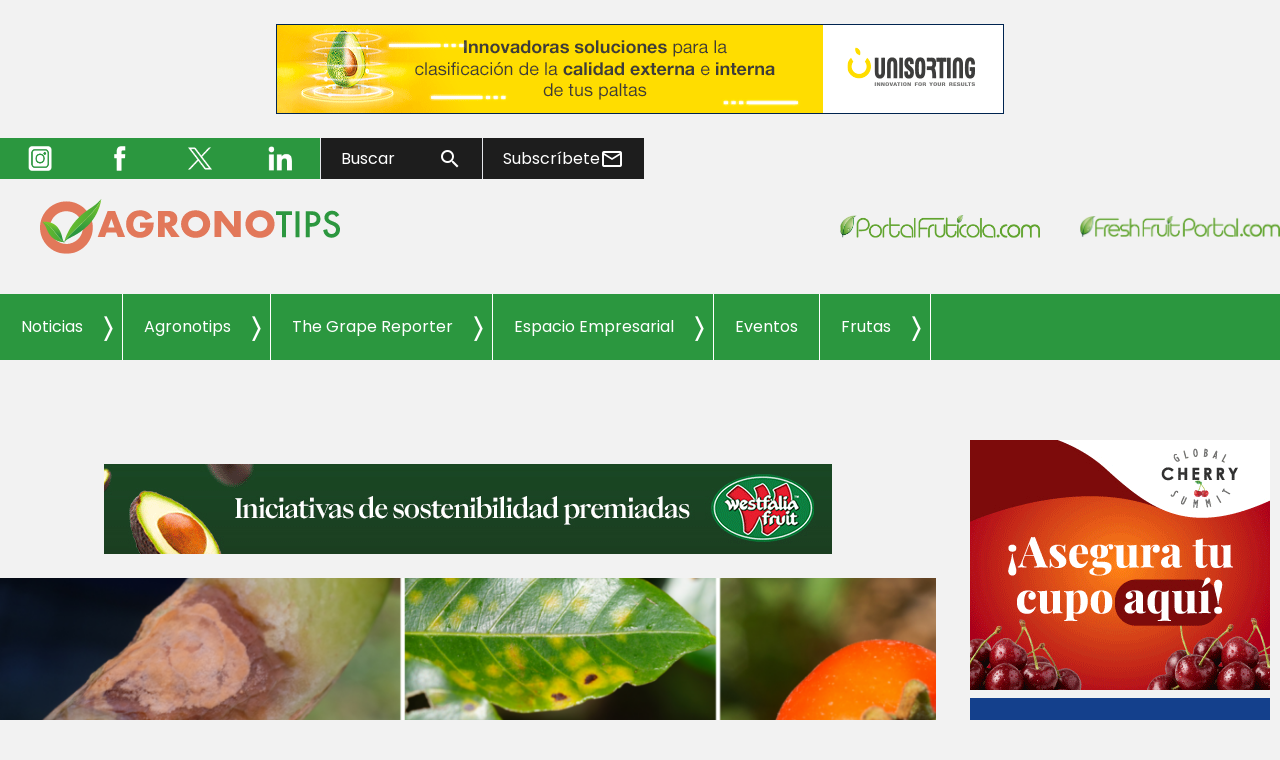

--- FILE ---
content_type: text/html; charset=UTF-8
request_url: https://www.portalfruticola.com/noticias/2022/08/15/el-cambio-climatico-una-amenaza-a-la-salud-de-las-plantas/
body_size: 34626
content:
<html lang="es" prefix="og: https://ogp.me/ns#">

    <head>
        <meta name="viewport" content="width=device-width, initial-scale=1.0">
        <meta charset="UTF-8" />
        <link rel="shortcut icon" href="https://www.portalfruticola.com/wp-content/themes/pf-ffp-cfp_theme/favicon.ico" />

        	<style>img:is([sizes="auto" i], [sizes^="auto," i]) { contain-intrinsic-size: 3000px 1500px }</style>
	
<!-- Optimización para motores de búsqueda de Rank Math -  https://rankmath.com/ -->
<title>El cambio climático: Una amenaza a la salud de las plantas - PortalFruticola.com</title>
<meta name="description" content="La propagación de enfermedades y plagas de las plantas aumenta debido al calentamiento global y al cambio climático."/>
<meta name="robots" content="follow, index, max-snippet:-1, max-video-preview:-1, max-image-preview:large"/>
<link rel="canonical" href="https://www.portalfruticola.com/noticias/2022/08/15/el-cambio-climatico-una-amenaza-a-la-salud-de-las-plantas/" />
<meta property="og:locale" content="es_ES" />
<meta property="og:type" content="article" />
<meta property="og:title" content="El cambio climático: Una amenaza a la salud de las plantas - PortalFruticola.com" />
<meta property="og:description" content="La propagación de enfermedades y plagas de las plantas aumenta debido al calentamiento global y al cambio climático." />
<meta property="og:url" content="https://www.portalfruticola.com/noticias/2022/08/15/el-cambio-climatico-una-amenaza-a-la-salud-de-las-plantas/" />
<meta property="og:site_name" content="Portal Frutícola" />
<meta property="article:publisher" content="https://www.facebook.com/PortalFruticola/" />
<meta property="article:tag" content="Cambio climático - F" />
<meta property="article:tag" content="Guía - F" />
<meta property="article:tag" content="Plagas y enfermedades - F" />
<meta property="article:tag" content="Plantas y Arboles - F" />
<meta property="article:tag" content="REVISADO" />
<meta property="article:section" content="Destacados" />
<meta property="og:updated_time" content="2025-01-13T08:14:51-03:00" />
<meta property="og:image" content="https://cdn.portalfruticola.com/2022/08/atips08122022-4.png" />
<meta property="og:image:secure_url" content="https://cdn.portalfruticola.com/2022/08/atips08122022-4.png" />
<meta property="og:image:width" content="2000" />
<meta property="og:image:height" content="1414" />
<meta property="og:image:alt" content="cambio climático" />
<meta property="og:image:type" content="image/png" />
<meta property="article:published_time" content="2022-08-15T06:01:06-04:00" />
<meta property="article:modified_time" content="2025-01-13T08:14:51-03:00" />
<meta name="twitter:card" content="summary_large_image" />
<meta name="twitter:title" content="El cambio climático: Una amenaza a la salud de las plantas - PortalFruticola.com" />
<meta name="twitter:description" content="La propagación de enfermedades y plagas de las plantas aumenta debido al calentamiento global y al cambio climático." />
<meta name="twitter:image" content="https://cdn.portalfruticola.com/2022/08/atips08122022-4.png" />
<script type="application/ld+json" class="rank-math-schema">{"@context":"https://schema.org","@graph":[{"@type":"Place","@id":"https://www.portalfruticola.com/#place","address":{"@type":"PostalAddress","streetAddress":"Apoquindo 4775, oficina 1504","addressLocality":"Las Condes","addressRegion":"Santiago","postalCode":"7580097","addressCountry":"Chile"}},{"@type":["NewsMediaOrganization","Organization"],"@id":"https://www.portalfruticola.com/#organization","name":"Portal Frut\u00edcola","url":"https://www.portalfruticola.com","sameAs":["https://www.facebook.com/PortalFruticola/"],"email":"contacto@portalfruticola.com","address":{"@type":"PostalAddress","streetAddress":"Apoquindo 4775, oficina 1504","addressLocality":"Las Condes","addressRegion":"Santiago","postalCode":"7580097","addressCountry":"Chile"},"logo":{"@type":"ImageObject","@id":"https://www.portalfruticola.com/#logo","url":"https://cdn.portalfruticola.com/2016/11/pf_site.png","contentUrl":"https://cdn.portalfruticola.com/2016/11/pf_site.png","caption":"Portal Frut\u00edcola","inLanguage":"es","width":"386","height":"43"},"contactPoint":[{"@type":"ContactPoint","telephone":"+562 27171114","contactType":"customer support"}],"description":"PortalFrut\u00edcola es un sitio web especializado en la industria agr\u00edcola mundial, con un enfoque particular en el sector frut\u00edcola. Ofrece noticias actualizadas, an\u00e1lisis de mercado, innovaciones tecnol\u00f3gicas y consejos agron\u00f3micos para profesionales del sector. Adem\u00e1s, proporciona informaci\u00f3n sobre eventos relevantes y precios de frutas en diferentes mercados. Su contenido est\u00e1 dirigido a productores, exportadores y otros actores de la cadena de suministro agr\u00edcola, brindando recursos valiosos para mantenerse informados sobre las tendencias y desarrollos en la industria.","legalName":"Yentzen Consulting","location":{"@id":"https://www.portalfruticola.com/#place"}},{"@type":"WebSite","@id":"https://www.portalfruticola.com/#website","url":"https://www.portalfruticola.com","name":"Portal Frut\u00edcola","alternateName":"PF","publisher":{"@id":"https://www.portalfruticola.com/#organization"},"inLanguage":"es"},{"@type":"ImageObject","@id":"https://cdn.portalfruticola.com/2022/08/atips08122022-4.png","url":"https://cdn.portalfruticola.com/2022/08/atips08122022-4.png","width":"2000","height":"1414","inLanguage":"es"},{"@type":"WebPage","@id":"https://www.portalfruticola.com/noticias/2022/08/15/el-cambio-climatico-una-amenaza-a-la-salud-de-las-plantas/#webpage","url":"https://www.portalfruticola.com/noticias/2022/08/15/el-cambio-climatico-una-amenaza-a-la-salud-de-las-plantas/","name":"El cambio clim\u00e1tico: Una amenaza a la salud de las plantas - PortalFruticola.com","datePublished":"2022-08-15T06:01:06-04:00","dateModified":"2025-01-13T08:14:51-03:00","isPartOf":{"@id":"https://www.portalfruticola.com/#website"},"primaryImageOfPage":{"@id":"https://cdn.portalfruticola.com/2022/08/atips08122022-4.png"},"inLanguage":"es"},{"@type":"Person","@id":"https://www.portalfruticola.com/noticias/2022/08/15/el-cambio-climatico-una-amenaza-a-la-salud-de-las-plantas/#author","name":"Cristian Crespo","image":{"@type":"ImageObject","@id":"https://secure.gravatar.com/avatar/f4a2c5026079d9562614e9d8968ae042?s=96&amp;d=mm&amp;r=g","url":"https://secure.gravatar.com/avatar/f4a2c5026079d9562614e9d8968ae042?s=96&amp;d=mm&amp;r=g","caption":"Cristian Crespo","inLanguage":"es"},"worksFor":{"@id":"https://www.portalfruticola.com/#organization"}},{"@type":"BlogPosting","headline":"El cambio clim\u00e1tico: Una amenaza a la salud de las plantas - PortalFruticola.com","keywords":"cambio clim\u00e1tico","datePublished":"2022-08-15T06:01:06-04:00","dateModified":"2025-01-13T08:14:51-03:00","articleSection":"Cultivo - F, Destacados","author":{"@id":"https://www.portalfruticola.com/noticias/2022/08/15/el-cambio-climatico-una-amenaza-a-la-salud-de-las-plantas/#author","name":"Cristian Crespo"},"publisher":{"@id":"https://www.portalfruticola.com/#organization"},"description":"La propagaci\u00f3n de enfermedades y plagas de las plantas aumenta debido al calentamiento global y al cambio clim\u00e1tico.","name":"El cambio clim\u00e1tico: Una amenaza a la salud de las plantas - PortalFruticola.com","@id":"https://www.portalfruticola.com/noticias/2022/08/15/el-cambio-climatico-una-amenaza-a-la-salud-de-las-plantas/#richSnippet","isPartOf":{"@id":"https://www.portalfruticola.com/noticias/2022/08/15/el-cambio-climatico-una-amenaza-a-la-salud-de-las-plantas/#webpage"},"image":{"@id":"https://cdn.portalfruticola.com/2022/08/atips08122022-4.png"},"inLanguage":"es","mainEntityOfPage":{"@id":"https://www.portalfruticola.com/noticias/2022/08/15/el-cambio-climatico-una-amenaza-a-la-salud-de-las-plantas/#webpage"}}]}</script>
<!-- /Plugin Rank Math WordPress SEO -->

<link rel='dns-prefetch' href='//static.addtoany.com' />
<link rel="alternate" type="application/rss+xml" title="PortalFruticola.com &raquo; Feed" href="https://www.portalfruticola.com/feed/" />
<link rel="alternate" type="application/rss+xml" title="PortalFruticola.com &raquo; Feed de los comentarios" href="https://www.portalfruticola.com/comments/feed/" />
<link rel="alternate" type="application/rss+xml" title="PortalFruticola.com &raquo; Comentario El cambio climático: Una amenaza a la salud de las plantas del feed" href="https://www.portalfruticola.com/noticias/2022/08/15/el-cambio-climatico-una-amenaza-a-la-salud-de-las-plantas/feed/" />
<script type="text/javascript">
/* <![CDATA[ */
window._wpemojiSettings = {"baseUrl":"https:\/\/s.w.org\/images\/core\/emoji\/15.0.3\/72x72\/","ext":".png","svgUrl":"https:\/\/s.w.org\/images\/core\/emoji\/15.0.3\/svg\/","svgExt":".svg","source":{"concatemoji":"https:\/\/www.portalfruticola.com\/wp-includes\/js\/wp-emoji-release.min.js?ver=6.7.2"}};
/*! This file is auto-generated */
!function(i,n){var o,s,e;function c(e){try{var t={supportTests:e,timestamp:(new Date).valueOf()};sessionStorage.setItem(o,JSON.stringify(t))}catch(e){}}function p(e,t,n){e.clearRect(0,0,e.canvas.width,e.canvas.height),e.fillText(t,0,0);var t=new Uint32Array(e.getImageData(0,0,e.canvas.width,e.canvas.height).data),r=(e.clearRect(0,0,e.canvas.width,e.canvas.height),e.fillText(n,0,0),new Uint32Array(e.getImageData(0,0,e.canvas.width,e.canvas.height).data));return t.every(function(e,t){return e===r[t]})}function u(e,t,n){switch(t){case"flag":return n(e,"\ud83c\udff3\ufe0f\u200d\u26a7\ufe0f","\ud83c\udff3\ufe0f\u200b\u26a7\ufe0f")?!1:!n(e,"\ud83c\uddfa\ud83c\uddf3","\ud83c\uddfa\u200b\ud83c\uddf3")&&!n(e,"\ud83c\udff4\udb40\udc67\udb40\udc62\udb40\udc65\udb40\udc6e\udb40\udc67\udb40\udc7f","\ud83c\udff4\u200b\udb40\udc67\u200b\udb40\udc62\u200b\udb40\udc65\u200b\udb40\udc6e\u200b\udb40\udc67\u200b\udb40\udc7f");case"emoji":return!n(e,"\ud83d\udc26\u200d\u2b1b","\ud83d\udc26\u200b\u2b1b")}return!1}function f(e,t,n){var r="undefined"!=typeof WorkerGlobalScope&&self instanceof WorkerGlobalScope?new OffscreenCanvas(300,150):i.createElement("canvas"),a=r.getContext("2d",{willReadFrequently:!0}),o=(a.textBaseline="top",a.font="600 32px Arial",{});return e.forEach(function(e){o[e]=t(a,e,n)}),o}function t(e){var t=i.createElement("script");t.src=e,t.defer=!0,i.head.appendChild(t)}"undefined"!=typeof Promise&&(o="wpEmojiSettingsSupports",s=["flag","emoji"],n.supports={everything:!0,everythingExceptFlag:!0},e=new Promise(function(e){i.addEventListener("DOMContentLoaded",e,{once:!0})}),new Promise(function(t){var n=function(){try{var e=JSON.parse(sessionStorage.getItem(o));if("object"==typeof e&&"number"==typeof e.timestamp&&(new Date).valueOf()<e.timestamp+604800&&"object"==typeof e.supportTests)return e.supportTests}catch(e){}return null}();if(!n){if("undefined"!=typeof Worker&&"undefined"!=typeof OffscreenCanvas&&"undefined"!=typeof URL&&URL.createObjectURL&&"undefined"!=typeof Blob)try{var e="postMessage("+f.toString()+"("+[JSON.stringify(s),u.toString(),p.toString()].join(",")+"));",r=new Blob([e],{type:"text/javascript"}),a=new Worker(URL.createObjectURL(r),{name:"wpTestEmojiSupports"});return void(a.onmessage=function(e){c(n=e.data),a.terminate(),t(n)})}catch(e){}c(n=f(s,u,p))}t(n)}).then(function(e){for(var t in e)n.supports[t]=e[t],n.supports.everything=n.supports.everything&&n.supports[t],"flag"!==t&&(n.supports.everythingExceptFlag=n.supports.everythingExceptFlag&&n.supports[t]);n.supports.everythingExceptFlag=n.supports.everythingExceptFlag&&!n.supports.flag,n.DOMReady=!1,n.readyCallback=function(){n.DOMReady=!0}}).then(function(){return e}).then(function(){var e;n.supports.everything||(n.readyCallback(),(e=n.source||{}).concatemoji?t(e.concatemoji):e.wpemoji&&e.twemoji&&(t(e.twemoji),t(e.wpemoji)))}))}((window,document),window._wpemojiSettings);
/* ]]> */
</script>
<style id='wp-emoji-styles-inline-css' type='text/css'>

	img.wp-smiley, img.emoji {
		display: inline !important;
		border: none !important;
		box-shadow: none !important;
		height: 1em !important;
		width: 1em !important;
		margin: 0 0.07em !important;
		vertical-align: -0.1em !important;
		background: none !important;
		padding: 0 !important;
	}
</style>
<link rel='stylesheet' id='wp-block-library-css' href='https://www.portalfruticola.com/wp-includes/css/dist/block-library/style.min.css?ver=6.7.2' type='text/css' media='all' />
<link rel='stylesheet' id='gutenberg-pdfjs-css' href='https://www.portalfruticola.com/wp-content/plugins/pdfjs-viewer-shortcode/inc/../blocks/dist/style.css?ver=2.2.2' type='text/css' media='all' />
<style id='pdfemb-pdf-embedder-viewer-style-inline-css' type='text/css'>
.wp-block-pdfemb-pdf-embedder-viewer{max-width:none}

</style>
<style id='rank-math-toc-block-style-inline-css' type='text/css'>
.wp-block-rank-math-toc-block nav ol{counter-reset:item}.wp-block-rank-math-toc-block nav ol li{display:block}.wp-block-rank-math-toc-block nav ol li:before{content:counters(item, ".") ". ";counter-increment:item}

</style>
<style id='rank-math-rich-snippet-style-inline-css' type='text/css'>
/*!
* Plugin:  Rank Math
* URL: https://rankmath.com/wordpress/plugin/seo-suite/
* Name:  rank-math-review-snippet.css
*/@-webkit-keyframes spin{0%{-webkit-transform:rotate(0deg)}100%{-webkit-transform:rotate(-360deg)}}@keyframes spin{0%{-webkit-transform:rotate(0deg)}100%{-webkit-transform:rotate(-360deg)}}@keyframes bounce{from{-webkit-transform:translateY(0px);transform:translateY(0px)}to{-webkit-transform:translateY(-5px);transform:translateY(-5px)}}@-webkit-keyframes bounce{from{-webkit-transform:translateY(0px);transform:translateY(0px)}to{-webkit-transform:translateY(-5px);transform:translateY(-5px)}}@-webkit-keyframes loading{0%{background-size:20% 50% ,20% 50% ,20% 50%}20%{background-size:20% 20% ,20% 50% ,20% 50%}40%{background-size:20% 100%,20% 20% ,20% 50%}60%{background-size:20% 50% ,20% 100%,20% 20%}80%{background-size:20% 50% ,20% 50% ,20% 100%}100%{background-size:20% 50% ,20% 50% ,20% 50%}}@keyframes loading{0%{background-size:20% 50% ,20% 50% ,20% 50%}20%{background-size:20% 20% ,20% 50% ,20% 50%}40%{background-size:20% 100%,20% 20% ,20% 50%}60%{background-size:20% 50% ,20% 100%,20% 20%}80%{background-size:20% 50% ,20% 50% ,20% 100%}100%{background-size:20% 50% ,20% 50% ,20% 50%}}:root{--rankmath-wp-adminbar-height: 0}#rank-math-rich-snippet-wrapper{overflow:hidden}#rank-math-rich-snippet-wrapper h5.rank-math-title{display:block;font-size:18px;line-height:1.4}#rank-math-rich-snippet-wrapper .rank-math-review-image{float:right;max-width:40%;margin-left:15px}#rank-math-rich-snippet-wrapper .rank-math-review-data{margin-bottom:15px}#rank-math-rich-snippet-wrapper .rank-math-total-wrapper{width:100%;padding:0 0 20px 0;float:left;clear:both;position:relative;-webkit-box-sizing:border-box;box-sizing:border-box}#rank-math-rich-snippet-wrapper .rank-math-total-wrapper .rank-math-total{border:0;display:block;margin:0;width:auto;float:left;text-align:left;padding:0;font-size:24px;line-height:1;font-weight:700;-webkit-box-sizing:border-box;box-sizing:border-box;overflow:hidden}#rank-math-rich-snippet-wrapper .rank-math-total-wrapper .rank-math-review-star{float:left;margin-left:15px;margin-top:5px;position:relative;z-index:99;line-height:1}#rank-math-rich-snippet-wrapper .rank-math-total-wrapper .rank-math-review-star .rank-math-review-result-wrapper{display:inline-block;white-space:nowrap;position:relative;color:#e7e7e7}#rank-math-rich-snippet-wrapper .rank-math-total-wrapper .rank-math-review-star .rank-math-review-result-wrapper .rank-math-review-result{position:absolute;top:0;left:0;overflow:hidden;white-space:nowrap;color:#ffbe01}#rank-math-rich-snippet-wrapper .rank-math-total-wrapper .rank-math-review-star .rank-math-review-result-wrapper i{font-size:18px;-webkit-text-stroke-width:1px;font-style:normal;padding:0 2px;line-height:inherit}#rank-math-rich-snippet-wrapper .rank-math-total-wrapper .rank-math-review-star .rank-math-review-result-wrapper i:before{content:"\2605"}body.rtl #rank-math-rich-snippet-wrapper .rank-math-review-image{float:left;margin-left:0;margin-right:15px}body.rtl #rank-math-rich-snippet-wrapper .rank-math-total-wrapper .rank-math-total{float:right}body.rtl #rank-math-rich-snippet-wrapper .rank-math-total-wrapper .rank-math-review-star{float:right;margin-left:0;margin-right:15px}body.rtl #rank-math-rich-snippet-wrapper .rank-math-total-wrapper .rank-math-review-star .rank-math-review-result{left:auto;right:0}@media screen and (max-width: 480px){#rank-math-rich-snippet-wrapper .rank-math-review-image{display:block;max-width:100%;width:100%;text-align:center;margin-right:0}#rank-math-rich-snippet-wrapper .rank-math-review-data{clear:both}}.clear{clear:both}

</style>
<style id='classic-theme-styles-inline-css' type='text/css'>
/*! This file is auto-generated */
.wp-block-button__link{color:#fff;background-color:#32373c;border-radius:9999px;box-shadow:none;text-decoration:none;padding:calc(.667em + 2px) calc(1.333em + 2px);font-size:1.125em}.wp-block-file__button{background:#32373c;color:#fff;text-decoration:none}
</style>
<style id='global-styles-inline-css' type='text/css'>
:root{--wp--preset--aspect-ratio--square: 1;--wp--preset--aspect-ratio--4-3: 4/3;--wp--preset--aspect-ratio--3-4: 3/4;--wp--preset--aspect-ratio--3-2: 3/2;--wp--preset--aspect-ratio--2-3: 2/3;--wp--preset--aspect-ratio--16-9: 16/9;--wp--preset--aspect-ratio--9-16: 9/16;--wp--preset--color--black: #000000;--wp--preset--color--cyan-bluish-gray: #abb8c3;--wp--preset--color--white: #ffffff;--wp--preset--color--pale-pink: #f78da7;--wp--preset--color--vivid-red: #cf2e2e;--wp--preset--color--luminous-vivid-orange: #ff6900;--wp--preset--color--luminous-vivid-amber: #fcb900;--wp--preset--color--light-green-cyan: #7bdcb5;--wp--preset--color--vivid-green-cyan: #00d084;--wp--preset--color--pale-cyan-blue: #8ed1fc;--wp--preset--color--vivid-cyan-blue: #0693e3;--wp--preset--color--vivid-purple: #9b51e0;--wp--preset--gradient--vivid-cyan-blue-to-vivid-purple: linear-gradient(135deg,rgba(6,147,227,1) 0%,rgb(155,81,224) 100%);--wp--preset--gradient--light-green-cyan-to-vivid-green-cyan: linear-gradient(135deg,rgb(122,220,180) 0%,rgb(0,208,130) 100%);--wp--preset--gradient--luminous-vivid-amber-to-luminous-vivid-orange: linear-gradient(135deg,rgba(252,185,0,1) 0%,rgba(255,105,0,1) 100%);--wp--preset--gradient--luminous-vivid-orange-to-vivid-red: linear-gradient(135deg,rgba(255,105,0,1) 0%,rgb(207,46,46) 100%);--wp--preset--gradient--very-light-gray-to-cyan-bluish-gray: linear-gradient(135deg,rgb(238,238,238) 0%,rgb(169,184,195) 100%);--wp--preset--gradient--cool-to-warm-spectrum: linear-gradient(135deg,rgb(74,234,220) 0%,rgb(151,120,209) 20%,rgb(207,42,186) 40%,rgb(238,44,130) 60%,rgb(251,105,98) 80%,rgb(254,248,76) 100%);--wp--preset--gradient--blush-light-purple: linear-gradient(135deg,rgb(255,206,236) 0%,rgb(152,150,240) 100%);--wp--preset--gradient--blush-bordeaux: linear-gradient(135deg,rgb(254,205,165) 0%,rgb(254,45,45) 50%,rgb(107,0,62) 100%);--wp--preset--gradient--luminous-dusk: linear-gradient(135deg,rgb(255,203,112) 0%,rgb(199,81,192) 50%,rgb(65,88,208) 100%);--wp--preset--gradient--pale-ocean: linear-gradient(135deg,rgb(255,245,203) 0%,rgb(182,227,212) 50%,rgb(51,167,181) 100%);--wp--preset--gradient--electric-grass: linear-gradient(135deg,rgb(202,248,128) 0%,rgb(113,206,126) 100%);--wp--preset--gradient--midnight: linear-gradient(135deg,rgb(2,3,129) 0%,rgb(40,116,252) 100%);--wp--preset--font-size--small: 13px;--wp--preset--font-size--medium: 20px;--wp--preset--font-size--large: 36px;--wp--preset--font-size--x-large: 42px;--wp--preset--spacing--20: 0.44rem;--wp--preset--spacing--30: 0.67rem;--wp--preset--spacing--40: 1rem;--wp--preset--spacing--50: 1.5rem;--wp--preset--spacing--60: 2.25rem;--wp--preset--spacing--70: 3.38rem;--wp--preset--spacing--80: 5.06rem;--wp--preset--shadow--natural: 6px 6px 9px rgba(0, 0, 0, 0.2);--wp--preset--shadow--deep: 12px 12px 50px rgba(0, 0, 0, 0.4);--wp--preset--shadow--sharp: 6px 6px 0px rgba(0, 0, 0, 0.2);--wp--preset--shadow--outlined: 6px 6px 0px -3px rgba(255, 255, 255, 1), 6px 6px rgba(0, 0, 0, 1);--wp--preset--shadow--crisp: 6px 6px 0px rgba(0, 0, 0, 1);}:where(.is-layout-flex){gap: 0.5em;}:where(.is-layout-grid){gap: 0.5em;}body .is-layout-flex{display: flex;}.is-layout-flex{flex-wrap: wrap;align-items: center;}.is-layout-flex > :is(*, div){margin: 0;}body .is-layout-grid{display: grid;}.is-layout-grid > :is(*, div){margin: 0;}:where(.wp-block-columns.is-layout-flex){gap: 2em;}:where(.wp-block-columns.is-layout-grid){gap: 2em;}:where(.wp-block-post-template.is-layout-flex){gap: 1.25em;}:where(.wp-block-post-template.is-layout-grid){gap: 1.25em;}.has-black-color{color: var(--wp--preset--color--black) !important;}.has-cyan-bluish-gray-color{color: var(--wp--preset--color--cyan-bluish-gray) !important;}.has-white-color{color: var(--wp--preset--color--white) !important;}.has-pale-pink-color{color: var(--wp--preset--color--pale-pink) !important;}.has-vivid-red-color{color: var(--wp--preset--color--vivid-red) !important;}.has-luminous-vivid-orange-color{color: var(--wp--preset--color--luminous-vivid-orange) !important;}.has-luminous-vivid-amber-color{color: var(--wp--preset--color--luminous-vivid-amber) !important;}.has-light-green-cyan-color{color: var(--wp--preset--color--light-green-cyan) !important;}.has-vivid-green-cyan-color{color: var(--wp--preset--color--vivid-green-cyan) !important;}.has-pale-cyan-blue-color{color: var(--wp--preset--color--pale-cyan-blue) !important;}.has-vivid-cyan-blue-color{color: var(--wp--preset--color--vivid-cyan-blue) !important;}.has-vivid-purple-color{color: var(--wp--preset--color--vivid-purple) !important;}.has-black-background-color{background-color: var(--wp--preset--color--black) !important;}.has-cyan-bluish-gray-background-color{background-color: var(--wp--preset--color--cyan-bluish-gray) !important;}.has-white-background-color{background-color: var(--wp--preset--color--white) !important;}.has-pale-pink-background-color{background-color: var(--wp--preset--color--pale-pink) !important;}.has-vivid-red-background-color{background-color: var(--wp--preset--color--vivid-red) !important;}.has-luminous-vivid-orange-background-color{background-color: var(--wp--preset--color--luminous-vivid-orange) !important;}.has-luminous-vivid-amber-background-color{background-color: var(--wp--preset--color--luminous-vivid-amber) !important;}.has-light-green-cyan-background-color{background-color: var(--wp--preset--color--light-green-cyan) !important;}.has-vivid-green-cyan-background-color{background-color: var(--wp--preset--color--vivid-green-cyan) !important;}.has-pale-cyan-blue-background-color{background-color: var(--wp--preset--color--pale-cyan-blue) !important;}.has-vivid-cyan-blue-background-color{background-color: var(--wp--preset--color--vivid-cyan-blue) !important;}.has-vivid-purple-background-color{background-color: var(--wp--preset--color--vivid-purple) !important;}.has-black-border-color{border-color: var(--wp--preset--color--black) !important;}.has-cyan-bluish-gray-border-color{border-color: var(--wp--preset--color--cyan-bluish-gray) !important;}.has-white-border-color{border-color: var(--wp--preset--color--white) !important;}.has-pale-pink-border-color{border-color: var(--wp--preset--color--pale-pink) !important;}.has-vivid-red-border-color{border-color: var(--wp--preset--color--vivid-red) !important;}.has-luminous-vivid-orange-border-color{border-color: var(--wp--preset--color--luminous-vivid-orange) !important;}.has-luminous-vivid-amber-border-color{border-color: var(--wp--preset--color--luminous-vivid-amber) !important;}.has-light-green-cyan-border-color{border-color: var(--wp--preset--color--light-green-cyan) !important;}.has-vivid-green-cyan-border-color{border-color: var(--wp--preset--color--vivid-green-cyan) !important;}.has-pale-cyan-blue-border-color{border-color: var(--wp--preset--color--pale-cyan-blue) !important;}.has-vivid-cyan-blue-border-color{border-color: var(--wp--preset--color--vivid-cyan-blue) !important;}.has-vivid-purple-border-color{border-color: var(--wp--preset--color--vivid-purple) !important;}.has-vivid-cyan-blue-to-vivid-purple-gradient-background{background: var(--wp--preset--gradient--vivid-cyan-blue-to-vivid-purple) !important;}.has-light-green-cyan-to-vivid-green-cyan-gradient-background{background: var(--wp--preset--gradient--light-green-cyan-to-vivid-green-cyan) !important;}.has-luminous-vivid-amber-to-luminous-vivid-orange-gradient-background{background: var(--wp--preset--gradient--luminous-vivid-amber-to-luminous-vivid-orange) !important;}.has-luminous-vivid-orange-to-vivid-red-gradient-background{background: var(--wp--preset--gradient--luminous-vivid-orange-to-vivid-red) !important;}.has-very-light-gray-to-cyan-bluish-gray-gradient-background{background: var(--wp--preset--gradient--very-light-gray-to-cyan-bluish-gray) !important;}.has-cool-to-warm-spectrum-gradient-background{background: var(--wp--preset--gradient--cool-to-warm-spectrum) !important;}.has-blush-light-purple-gradient-background{background: var(--wp--preset--gradient--blush-light-purple) !important;}.has-blush-bordeaux-gradient-background{background: var(--wp--preset--gradient--blush-bordeaux) !important;}.has-luminous-dusk-gradient-background{background: var(--wp--preset--gradient--luminous-dusk) !important;}.has-pale-ocean-gradient-background{background: var(--wp--preset--gradient--pale-ocean) !important;}.has-electric-grass-gradient-background{background: var(--wp--preset--gradient--electric-grass) !important;}.has-midnight-gradient-background{background: var(--wp--preset--gradient--midnight) !important;}.has-small-font-size{font-size: var(--wp--preset--font-size--small) !important;}.has-medium-font-size{font-size: var(--wp--preset--font-size--medium) !important;}.has-large-font-size{font-size: var(--wp--preset--font-size--large) !important;}.has-x-large-font-size{font-size: var(--wp--preset--font-size--x-large) !important;}
:where(.wp-block-post-template.is-layout-flex){gap: 1.25em;}:where(.wp-block-post-template.is-layout-grid){gap: 1.25em;}
:where(.wp-block-columns.is-layout-flex){gap: 2em;}:where(.wp-block-columns.is-layout-grid){gap: 2em;}
:root :where(.wp-block-pullquote){font-size: 1.5em;line-height: 1.6;}
</style>
<link rel='stylesheet' id='cmplz-general-css' href='https://www.portalfruticola.com/wp-content/plugins/complianz-gdpr-premium/assets/css/cookieblocker.min.css?ver=1755182040' type='text/css' media='all' />
<link rel='stylesheet' id='sgp-style-css' href='https://www.portalfruticola.com/wp-content/plugins/sgp-wordpress-plugin/css/sgp.css?ver=6.7.2' type='text/css' media='all' />
<link rel='stylesheet' id='tablepress-default-css' href='https://www.portalfruticola.com/wp-content/plugins/tablepress/css/build/default.css?ver=3.0.1' type='text/css' media='all' />
<link rel='stylesheet' id='pf-ffp-cfp-css' href='https://www.portalfruticola.com/wp-content/themes/pf-ffp-cfp_theme/css/portalfruticola.min.css?ver=1769052261' type='text/css' media='all' />
<link rel='stylesheet' id='pf-ffp-cfp-main-css' href='https://www.portalfruticola.com/wp-content/themes/pf-ffp-cfp_theme/css/main.css?ver=1769052261' type='text/css' media='all' />
<link rel='stylesheet' id='addtoany-css' href='https://www.portalfruticola.com/wp-content/plugins/add-to-any/addtoany.min.css?ver=1.16' type='text/css' media='all' />
<script type="text/javascript" src="https://www.portalfruticola.com/wp-includes/js/jquery/jquery.min.js?ver=3.7.1" id="jquery-core-js"></script>
<script type="text/javascript" src="https://www.portalfruticola.com/wp-includes/js/jquery/jquery-migrate.min.js?ver=3.4.1" id="jquery-migrate-js"></script>
<script type="text/javascript" src="https://www.portalfruticola.com/wp-content/plugins/font-resizer/js/jquery.cookie.js?ver=6.7.2" id="fontResizerCookie-js"></script>
<script type="text/javascript" src="https://www.portalfruticola.com/wp-content/plugins/font-resizer/js/jquery.fontsize.js?ver=6.7.2" id="fontResizer-js"></script>
<script type="text/javascript" src="https://www.portalfruticola.com/wp-content/plugins/font-resizer/js/main.js?ver=6.7.2" id="fontResizerPlugin-js"></script>
<script type="text/javascript" src="https://www.portalfruticola.com/wp-content/plugins/complianz-gdpr-premium/pro/tcf-stub/build/index.js?ver=1747151699" id="cmplz-tcf-stub-js"></script>
<script type="text/javascript" id="addtoany-core-js-before">
/* <![CDATA[ */
window.a2a_config=window.a2a_config||{};a2a_config.callbacks=[];a2a_config.overlays=[];a2a_config.templates={};a2a_localize = {
	Share: "Compartir",
	Save: "Guardar",
	Subscribe: "Suscribir",
	Email: "Correo electrónico",
	Bookmark: "Marcador",
	ShowAll: "Mostrar todo",
	ShowLess: "Mostrar menos",
	FindServices: "Encontrar servicio(s)",
	FindAnyServiceToAddTo: "Encuentra al instante cualquier servicio para añadir a",
	PoweredBy: "Funciona con",
	ShareViaEmail: "Compartir por correo electrónico",
	SubscribeViaEmail: "Suscribirse a través de correo electrónico",
	BookmarkInYourBrowser: "Añadir a marcadores de tu navegador",
	BookmarkInstructions: "Presiona «Ctrl+D» o «\u2318+D» para añadir esta página a marcadores",
	AddToYourFavorites: "Añadir a tus favoritos",
	SendFromWebOrProgram: "Enviar desde cualquier dirección o programa de correo electrónico ",
	EmailProgram: "Programa de correo electrónico",
	More: "Más&#8230;",
	ThanksForSharing: "¡Gracias por compartir!",
	ThanksForFollowing: "¡Gracias por seguirnos!"
};
/* ]]> */
</script>
<script type="text/javascript" defer src="https://static.addtoany.com/menu/page.js" id="addtoany-core-js"></script>
<script type="text/javascript" defer src="https://www.portalfruticola.com/wp-content/plugins/add-to-any/addtoany.min.js?ver=1.1" id="addtoany-jquery-js"></script>
<script type="text/javascript" id="cmplz-tcf-js-extra">
/* <![CDATA[ */
var cmplz_tcf = {"cmp_url":"https:\/\/www.portalfruticola.com\/wp-content\/uploads\/complianz\/","retention_string":"Retenci\u00f3n en d\u00edas","undeclared_string":"No declarado","isServiceSpecific":"1","excludedVendors":{"15":15,"46":46,"56":56,"66":66,"110":110,"119":119,"139":139,"141":141,"174":174,"192":192,"262":262,"295":295,"375":375,"377":377,"387":387,"415":415,"427":427,"431":431,"435":435,"508":508,"512":512,"521":521,"527":527,"528":528,"531":531,"544":544,"569":569,"581":581,"587":587,"615":615,"626":626,"644":644,"667":667,"713":713,"733":733,"734":734,"736":736,"748":748,"756":756,"776":776,"806":806,"822":822,"836":836,"856":856,"876":876,"879":879,"882":882,"888":888,"890":890,"894":894,"901":901,"909":909,"970":970,"975":975,"986":986,"996":996,"1013":1013,"1015":1015,"1018":1018,"1022":1022,"1039":1039,"1044":1044,"1051":1051,"1075":1075,"1078":1078,"1079":1079,"1094":1094,"1107":1107,"1121":1121,"1124":1124,"1139":1139,"1141":1141,"1149":1149,"1156":1156,"1164":1164,"1167":1167,"1173":1173,"1181":1181,"1199":1199,"1211":1211,"1216":1216,"1252":1252,"1263":1263,"1293":1293,"1294":1294,"1298":1298,"1302":1302,"1305":1305,"1319":1319,"1342":1342,"1343":1343,"1351":1351,"1355":1355,"1365":1365,"1366":1366,"1368":1368,"1371":1371,"1373":1373,"1383":1383,"1387":1387,"1391":1391,"1405":1405,"1418":1418,"1423":1423,"1425":1425},"purposes":[1,2,3,4,5,6,7,8,9,10,11],"specialPurposes":[1,2],"features":[1,2,3],"specialFeatures":[],"publisherCountryCode":"CL","lspact":"N","ccpa_applies":"","ac_mode":"1","debug":"","prefix":"cmplz_"};
/* ]]> */
</script>
<script defer type="text/javascript" src="https://www.portalfruticola.com/wp-content/plugins/complianz-gdpr-premium/pro/tcf/build/index.js?ver=ac97b875c813a47a08cb" id="cmplz-tcf-js"></script>
<script type="text/javascript" src="https://www.portalfruticola.com/wp-content/plugins/sgp-wordpress-plugin/js/axios.js?ver=6.7.2" id="sgp-axios-js"></script>
<link rel="https://api.w.org/" href="https://www.portalfruticola.com/wp-json/" /><link rel="alternate" title="JSON" type="application/json" href="https://www.portalfruticola.com/wp-json/wp/v2/posts/489194" /><link rel="EditURI" type="application/rsd+xml" title="RSD" href="https://www.portalfruticola.com/xmlrpc.php?rsd" />
<meta name="generator" content="WordPress 6.7.2" />
<link rel='shortlink' href='https://www.portalfruticola.com/?p=489194' />
<link rel="alternate" title="oEmbed (JSON)" type="application/json+oembed" href="https://www.portalfruticola.com/wp-json/oembed/1.0/embed?url=https%3A%2F%2Fwww.portalfruticola.com%2Fnoticias%2F2022%2F08%2F15%2Fel-cambio-climatico-una-amenaza-a-la-salud-de-las-plantas%2F" />
<link rel="alternate" title="oEmbed (XML)" type="text/xml+oembed" href="https://www.portalfruticola.com/wp-json/oembed/1.0/embed?url=https%3A%2F%2Fwww.portalfruticola.com%2Fnoticias%2F2022%2F08%2F15%2Fel-cambio-climatico-una-amenaza-a-la-salud-de-las-plantas%2F&#038;format=xml" />
		<style type="text/css">
						ol.footnotes>li {list-style-type:decimal;}
						ol.footnotes { color:#666666; }
ol.footnotes li { font-size:80%; }
		</style>
					<style>.cmplz-hidden {
					display: none !important;
				}</style>
		<script>
		(function(h,o,t,j,a,r){
			h.hj=h.hj||function(){(h.hj.q=h.hj.q||[]).push(arguments)};
			h._hjSettings={hjid:6394650,hjsv:5};
			a=o.getElementsByTagName('head')[0];
			r=o.createElement('script');r.async=1;
			r.src=t+h._hjSettings.hjid+j+h._hjSettings.hjsv;
			a.appendChild(r);
		})(window,document,'//static.hotjar.com/c/hotjar-','.js?sv=');
		</script>
		<style type="text/css">.recentcomments a{display:inline !important;padding:0 !important;margin:0 !important;}</style><!-- Google Tag Manager -->

<script>
(function(w, d, s, l, i) {
    w[l] = w[l] || [];
    w[l].push({
        'gtm.start': new Date().getTime(),
        event: 'gtm.js'
    });
    var f = d.getElementsByTagName(s)[0],
        j = d.createElement(s),
        dl = l != 'dataLayer' ? '&l=' + l : '';
    j.async = true;
    j.src = 'https://www.googletagmanager.com/gtm.js?id=' + i + dl;
    f.parentNode.insertBefore(j, f);
})(window, document, 'script', 'dataLayer', 'GTM-WD9K4PZH');
</script> <!-- End Google Tag Manager -->
        <link href="https://unpkg.com/tailwindcss@^2/dist/tailwind.min.css" rel="stylesheet">
        <!-- PF Tailwind -->
        <link href="https://www.portalfruticola.com/wp-content/themes/pf-ffp-cfp_theme/css/tailwind.min.css?v=3" rel="stylesheet"
              media="screen">
        <link href="https://fonts.googleapis.com/icon?family=Material+Icons" rel="stylesheet">

        <!-- JavaScript Bundle with Popper Bootstrap -->
        <script src="https://cdn.jsdelivr.net/npm/bootstrap@5.1.1/dist/js/bootstrap.bundle.min.js"
                integrity="sha384-/bQdsTh/da6pkI1MST/rWKFNjaCP5gBSY4sEBT38Q/9RBh9AH40zEOg7Hlq2THRZ"
                crossorigin="anonymous">
        </script>

        <!-- Javascript and CSS Swiper -->
        <link rel="stylesheet" href="https://www.portalfruticola.com/wp-content/themes/pf-ffp-cfp_theme/css/swiper-bundle.min.css" />
        <script src="https://www.portalfruticola.com/wp-content/themes/pf-ffp-cfp_theme/js/swiper-bundle.min.js"></script>

        <!-- Micromodal -->
        <script src="https://www.portalfruticola.com/wp-content/themes/pf-ffp-cfp_theme/js/micromodal.min.js"></script>

        <!-- Menu -->
        <script src="https://www.portalfruticola.com/wp-content/themes/pf-ffp-cfp_theme/js/agronotips/menu.js?v=1769052261">
        </script>

    </head>

    <body data-cmplz=1 class="agronotips ">
        <!-- Google Tag Manager (noscript) -->
<noscript>
    <iframe src="https://www.googletagmanager.com/ns.html?id=GTM-WD9K4PZH" height="0" width="0"
            style="display:none;visibility:hidden"></iframe>
</noscript> <!-- End Google Tag Manager (noscript) -->
        <div>
            <div class='sgp-banner sgp-desktop mt-6 mb-6' line_item_id='67bf4d65cb4650001ffae776' id='sgp-6971986572a8d_67bf4d65cb4650001ffae776'>
            <a href='https://www.unisorting.com/es/productos/paltas-calibradoras-empaque-procesamiento/' target='_blank' style='width: 728px; height:90px; display: inline-block;'>
                <img src='https://sgp-cdn.yentzengroup.com/uploads%2Fbanner%2Fsource%2F67bf4e9ccb4650001ffaea95%2Fsource_1759360202.gif' width='100%' height='100%' style='object-fit: cover;'>
            </a>
        </div>
        <script type='text/javascript'>
            if (jQuery('[line_item_id=67bf4d65cb4650001ffae776]#sgp-6971986572a8d_67bf4d65cb4650001ffae776').is(':visible') ) {
                const payload = {
                    'stat' : {
                        'lineItemId': '67bf4d65cb4650001ffae776',
                        'type': 'print'
                    }
                }

                axios.post('https://sgp-api.yentzengroup.com/api/v1/stats/create_single', payload, 
                    {
                        headers: {
                            'Content-Type': 'application/json'
                        }           
                    })
                    .then(response => {
                        console.log('print - 67bf4d65cb4650001ffae776');
                    })
                    .catch(error => {
                        console.error('Error registering print stat - 67bf4d65cb4650001ffae776');
                    });
                
            }

            jQuery('[line_item_id=67bf4d65cb4650001ffae776]#sgp-6971986572a8d_67bf4d65cb4650001ffae776').on('click', function() {
                
                const payload = {
                    stat: {
                        'lineItemId': '67bf4d65cb4650001ffae776',
                        'type': 'click'
                    }
                }

                axios.post('https://sgp-api.yentzengroup.com/api/v1/stats/create_single', payload, 
                    {
                        headers: {
                            'Content-Type': 'application/json'
                        }           
                    })
                    .then(response => {
                        console.log('click - 67bf4d65cb4650001ffae776');
                    })
                    .catch(error => {
                        console.error('Error registering click stat - 67bf4d65cb4650001ffae776');
                    });
            })
        </script>
        <div class='sgp-banner sgp-mobile mt-6 mb-6' line_item_id='67bf4d65cb4650001ffae776' id='sgp-6971986572aff_67bf4d65cb4650001ffae776'>
            <a href='https://www.unisorting.com/es/productos/paltas-calibradoras-empaque-procesamiento/' target='_blank' style='width: 320px; height:100px; display: inline-block;'>
                <img src='https://sgp-cdn.yentzengroup.com/uploads%2Fbanner%2Fsource_mobile%2F67bf4e9ccb4650001ffaea95%2Fsource_mobile_1759360202.gif' width='100%' height='100%' style='object-fit: cover;'>
            </a>
        </div>
        <script type='text/javascript'>
            if (jQuery('[line_item_id=67bf4d65cb4650001ffae776]#sgp-6971986572aff_67bf4d65cb4650001ffae776').is(':visible') ) {
                const payload = {
                    'stat' : {
                        'lineItemId': '67bf4d65cb4650001ffae776',
                        'type': 'print'
                    }
                }

                axios.post('https://sgp-api.yentzengroup.com/api/v1/stats/create_single', payload, 
                    {
                        headers: {
                            'Content-Type': 'application/json'
                        }           
                    })
                    .then(response => {
                        console.log('print - 67bf4d65cb4650001ffae776');
                    })
                    .catch(error => {
                        console.error('Error registering print stat - 67bf4d65cb4650001ffae776');
                    });
                
            }

            jQuery('[line_item_id=67bf4d65cb4650001ffae776]#sgp-6971986572aff_67bf4d65cb4650001ffae776').on('click', function() {
                
                const payload = {
                    stat: {
                        'lineItemId': '67bf4d65cb4650001ffae776',
                        'type': 'click'
                    }
                }

                axios.post('https://sgp-api.yentzengroup.com/api/v1/stats/create_single', payload, 
                    {
                        headers: {
                            'Content-Type': 'application/json'
                        }           
                    })
                    .then(response => {
                        console.log('click - 67bf4d65cb4650001ffae776');
                    })
                    .catch(error => {
                        console.error('Error registering click stat - 67bf4d65cb4650001ffae776');
                    });
            })
        </script>
                </div>

        <div class="w-full flex justify-end">
            <div class="w-full w-680px flex">
    <div class="w-320px agrtips-background-secondary grid grid-cols-4">
        <a href="https://www.instagram.com/portalfruticola/" target="_blank" class="p-2 flex">
    <img src="https://www.portalfruticola.com/wp-content/themes/pf-ffp-cfp_theme/img/agronotips/instagram.png" class="h-25px  m-auto">
</a>
<a href="https://www.facebook.com/PortalFruticola/?ref=ts" target="_blank" class="p-2 flex justify-start">
    <img src="https://www.portalfruticola.com/wp-content/themes/pf-ffp-cfp_theme/img/agronotips/facebook.png" class="h-25px  m-auto">
</a>
<a href="https://twitter.com/PortalFruticola" target="_blank" class="p-2 flex justify-start">
    <img src="https://www.portalfruticola.com/wp-content/themes/pf-ffp-cfp_theme/img/agronotips/twitter-x-white.png" class="h-25px  m-auto">
</a>
<a href="https://www.linkedin.com/company/portalfruticola-com/" target="_blank" class="p-2 flex justify-start">
    <img src="https://www.portalfruticola.com/wp-content/themes/pf-ffp-cfp_theme/img/agronotips/linkedin.png" class="h-25px  m-auto">
</a>    </div>

    <div class="background-dark text-white grid grid-cols-2">

        <div class="search flex items-center border-l-1 px-5">
            <a href="#" class="flex justify-between w-100" data-micromodal-trigger="search-modal">
                <span class="hidden lg:block">
                    Buscar                </span>
                <span class="material-icons">
                    search
                </span>
            </a>
        </div>
        <div class="search flex items-center border-l-1 px-5">
            <a href="#" class="flex justify-between w-100" onClick="MicroModal.show('subscription-modal')">
                <span class="hidden lg:block">
                    Subscríbete                </span>
                <span class="material-icons">
                    mail_outline
                </span>
            </a>
        </div>
    </div>
</div>

<div id="search-modal" aria-hidden="true" class="micro-modal ">
    <div tabindex="-1" data-micromodal-close>
        <div role="dialog" aria-modal="true" aria-labelledby="search-modal-title" class="mt-48">
            <div id="search-modal-content" class="micro-modal-content  bg-white rounded-lg p-6 ">
                
<div class="w-full agrtips-background-primary p-16">
    <form id="searchForm" method="get"
          action="https://www.portalfruticola.com/agronotips-search/">

        <div class="flex flex-col lg:flex-row">
            <input type="text" class="w-full lg:w-10/12 rounded-lg-i" name="query"
                   placeholder="">
            <a href="#" class="w-full lg:w-2/12 mt-5 lg:pl-4 lg:mt-0 "
               id="submitSearchForm">
                <div
                     class=" flex justify-between agrtips-text-primary  w-120px background-gray-light-alt rounded-lg-i px-4 py-1">
                    Buscar                    <span class="material-icons">
                        search
                    </span>
                </div>
            </a>
        </div>
        <div class="flex flex-col lg:flex-row mt-8 justify searchable-categories">
                                </div>
    </form>
</div>

<script type="text/javascript">
jQuery("#searchForm input[type=checkbox]").click(function(e) {
    console.log(this);
    jQuery(this).attr("checked", !jQuery(this).attr("checked"));
})

document.getElementById("submitSearchForm").addEventListener("click", function(e) {
    const searchForm = document.getElementById("searchForm")
    e.preventDefault();
    searchForm.submit();
    console.log(e);
})
</script>            </div>
        </div>
    </div>
</div>

<script type="text/javascript">
    // document.getElementById("search-modal-content").addEventListener("click", function(e) {
    //     console.log(e);
    //     e.stopPropagation();
    //     e.preventDefault();
    // })

    // document.getElementById("search-modal").addEventListener("click", function(e) {
    //     MicroModal.close("search-modal");
    // })
</script><div id="subscription-modal" aria-hidden="true" class="micro-modal">
    <div tabindex="-1" data-micromodal-close>
        <div role="dialog" aria-modal="true" aria-labelledby="modal-1-title" class="mt-48">
            <div id="subscription-modal-content" class="micro-modal-content  bg-white rounded-lg relative">
                <div class="flex">
                    <div class="p-4 w-320px">
                        <img src="https://cdn.portalfruticola.com/2022/03/2mZ5pnm3-agronotips-1.svg" class="w-300px">

                        

<!-- Begin Mailchimp Signup Form -->
<link href="//cdn-images.mailchimp.com/embedcode/classic-10_7.css" rel="stylesheet" type="text/css">

<div id="mc_embed_signup">
    <form action="https://www.us7.list-manage.com/subscribe/post?u=bc776e6448992485fa818ba08&amp;id=e7bbc91299" method="post" id="mc-embedded-subscribe-form-modal" name="mc-embedded-subscribe-form-modal"
          class="validate" target="_blank" novalidate>

        <div class="pb-4 font-medium text-xl">
            Suscríbete a nuestro Newsletter        </div>

        <!-- <div class="indicates-required"><span class="asterisk">*</span> indicates required</div> -->
        <input type="email" value="" name="EMAIL" class="required email my-2 w-full rounded-lg-i" id="mce-EMAIL"
               placeholder="Email">
        <input type="text" value="" name="FNAME" class="my-2 w-full rounded-lg-i" id="mce-FNAME"
               placeholder="Nombre">
        <input type="text" value="" name="LNAME" class="my-2 w-full rounded-lg-i" id="mce-LNAME"
               placeholder="Apellido">

        <select name="COUNTRY" class="my-2 w-full rounded-lg-i" id="mce-COUNTRY">
            <option>País</option>
            <option value="United States of America">United States of America</option>
            <option value="Aaland Islands">Aaland Islands</option>
            <option value="Afghanistan">Afghanistan</option>
            <option value="Albania">Albania</option>
            <option value="Algeria">Algeria</option>
            <option value="American Samoa">American Samoa</option>
            <option value="Andorra">Andorra</option>
            <option value="Angola">Angola</option>
            <option value="Anguilla">Anguilla</option>
            <option value="Antarctica">Antarctica</option>
            <option value="Antigua And Barbuda">Antigua And Barbuda</option>
            <option value="Argentina">Argentina</option>
            <option value="Armenia">Armenia</option>
            <option value="Aruba">Aruba</option>
            <option value="Australia">Australia</option>
            <option value="Austria">Austria</option>
            <option value="Azerbaijan">Azerbaijan</option>
            <option value="Bahamas">Bahamas</option>
            <option value="Bahrain">Bahrain</option>
            <option value="Bangladesh">Bangladesh</option>
            <option value="Barbados">Barbados</option>
            <option value="Belarus">Belarus</option>
            <option value="Belgium">Belgium</option>
            <option value="Belize">Belize</option>
            <option value="Benin">Benin</option>
            <option value="Bermuda">Bermuda</option>
            <option value="Bhutan">Bhutan</option>
            <option value="Bolivia">Bolivia</option>
            <option value="Bonaire, Saint Eustatius and Saba">Bonaire, Saint Eustatius and Saba</option>
            <option value="Bosnia and Herzegovina">Bosnia and Herzegovina</option>
            <option value="Botswana">Botswana</option>
            <option value="Bouvet Island">Bouvet Island</option>
            <option value="Brazil">Brazil</option>
            <option value="British Indian Ocean Territory">British Indian Ocean Territory</option>
            <option value="Brunei Darussalam">Brunei Darussalam</option>
            <option value="Bulgaria">Bulgaria</option>
            <option value="Burkina Faso">Burkina Faso</option>
            <option value="Burundi">Burundi</option>
            <option value="Cambodia">Cambodia</option>
            <option value="Cameroon">Cameroon</option>
            <option value="Canada">Canada</option>
            <option value="Cape Verde">Cape Verde</option>
            <option value="Cayman Islands">Cayman Islands</option>
            <option value="Central African Republic">Central African Republic</option>
            <option value="Chad">Chad</option>
            <option value="Chile">Chile</option>
            <option value="China">China</option>
            <option value="Christmas Island">Christmas Island</option>
            <option value="Cocos (Keeling) Islands">Cocos (Keeling) Islands</option>
            <option value="Colombia">Colombia</option>
            <option value="Comoros">Comoros</option>
            <option value="Congo">Congo</option>
            <option value="Cook Islands">Cook Islands</option>
            <option value="Costa Rica">Costa Rica</option>
            <option value="Cote D'Ivoire">Cote D'Ivoire</option>
            <option value="Croatia">Croatia</option>
            <option value="Cuba">Cuba</option>
            <option value="Curacao">Curacao</option>
            <option value="Cyprus">Cyprus</option>
            <option value="Czech Republic">Czech Republic</option>
            <option value="Democratic Republic of the Congo">Democratic Republic of the Congo</option>
            <option value="Denmark">Denmark</option>
            <option value="Djibouti">Djibouti</option>
            <option value="Dominica">Dominica</option>
            <option value="Dominican Republic">Dominican Republic</option>
            <option value="Ecuador">Ecuador</option>
            <option value="Egypt">Egypt</option>
            <option value="El Salvador">El Salvador</option>
            <option value="Equatorial Guinea">Equatorial Guinea</option>
            <option value="Eritrea">Eritrea</option>
            <option value="Estonia">Estonia</option>
            <option value="Ethiopia">Ethiopia</option>
            <option value="Falkland Islands">Falkland Islands</option>
            <option value="Faroe Islands">Faroe Islands</option>
            <option value="Fiji">Fiji</option>
            <option value="Finland">Finland</option>
            <option value="France">France</option>
            <option value="French Guiana">French Guiana</option>
            <option value="French Polynesia">French Polynesia</option>
            <option value="French Southern Territories">French Southern Territories</option>
            <option value="Gabon">Gabon</option>
            <option value="Gambia">Gambia</option>
            <option value="Georgia">Georgia</option>
            <option value="Germany">Germany</option>
            <option value="Ghana">Ghana</option>
            <option value="Gibraltar">Gibraltar</option>
            <option value="Greece">Greece</option>
            <option value="Greenland">Greenland</option>
            <option value="Grenada">Grenada</option>
            <option value="Guadeloupe">Guadeloupe</option>
            <option value="Guam">Guam</option>
            <option value="Guatemala">Guatemala</option>
            <option value="Guernsey">Guernsey</option>
            <option value="Guinea">Guinea</option>
            <option value="Guinea-Bissau">Guinea-Bissau</option>
            <option value="Guyana">Guyana</option>
            <option value="Haiti">Haiti</option>
            <option value="Heard and Mc Donald Islands">Heard and Mc Donald Islands</option>
            <option value="Honduras">Honduras</option>
            <option value="Hong Kong">Hong Kong</option>
            <option value="Hungary">Hungary</option>
            <option value="Iceland">Iceland</option>
            <option value="India">India</option>
            <option value="Indonesia">Indonesia</option>
            <option value="Iran">Iran</option>
            <option value="Iraq">Iraq</option>
            <option value="Ireland">Ireland</option>
            <option value="Isle of Man">Isle of Man</option>
            <option value="Israel">Israel</option>
            <option value="Italy">Italy</option>
            <option value="Jamaica">Jamaica</option>
            <option value="Japan">Japan</option>
            <option value="Jersey  (Channel Islands)">Jersey (Channel Islands)</option>
            <option value="Jordan">Jordan</option>
            <option value="Kazakhstan">Kazakhstan</option>
            <option value="Kenya">Kenya</option>
            <option value="Kiribati">Kiribati</option>
            <option value="Kuwait">Kuwait</option>
            <option value="Kyrgyzstan">Kyrgyzstan</option>
            <option value="Lao People's Democratic Republic">Lao People's Democratic Republic</option>
            <option value="Latvia">Latvia</option>
            <option value="Lebanon">Lebanon</option>
            <option value="Lesotho">Lesotho</option>
            <option value="Liberia">Liberia</option>
            <option value="Libya">Libya</option>
            <option value="Liechtenstein">Liechtenstein</option>
            <option value="Lithuania">Lithuania</option>
            <option value="Luxembourg">Luxembourg</option>
            <option value="Macau">Macau</option>
            <option value="Macedonia">Macedonia</option>
            <option value="Madagascar">Madagascar</option>
            <option value="Malawi">Malawi</option>
            <option value="Malaysia">Malaysia</option>
            <option value="Maldives">Maldives</option>
            <option value="Mali">Mali</option>
            <option value="Malta">Malta</option>
            <option value="Marshall Islands">Marshall Islands</option>
            <option value="Martinique">Martinique</option>
            <option value="Mauritania">Mauritania</option>
            <option value="Mauritius">Mauritius</option>
            <option value="Mayotte">Mayotte</option>
            <option value="Mexico">Mexico</option>
            <option value="Micronesia, Federated States of">Micronesia, Federated States of</option>
            <option value="Moldova, Republic of">Moldova, Republic of</option>
            <option value="Monaco">Monaco</option>
            <option value="Mongolia">Mongolia</option>
            <option value="Montenegro">Montenegro</option>
            <option value="Montserrat">Montserrat</option>
            <option value="Morocco">Morocco</option>
            <option value="Mozambique">Mozambique</option>
            <option value="Myanmar">Myanmar</option>
            <option value="Namibia">Namibia</option>
            <option value="Nauru">Nauru</option>
            <option value="Nepal">Nepal</option>
            <option value="Netherlands">Netherlands</option>
            <option value="Netherlands Antilles">Netherlands Antilles</option>
            <option value="New Caledonia">New Caledonia</option>
            <option value="New Zealand">New Zealand</option>
            <option value="Nicaragua">Nicaragua</option>
            <option value="Niger">Niger</option>
            <option value="Nigeria">Nigeria</option>
            <option value="Niue">Niue</option>
            <option value="Norfolk Island">Norfolk Island</option>
            <option value="North Korea">North Korea</option>
            <option value="Northern Mariana Islands">Northern Mariana Islands</option>
            <option value="Norway">Norway</option>
            <option value="Oman">Oman</option>
            <option value="Pakistan">Pakistan</option>
            <option value="Palau">Palau</option>
            <option value="Palestine">Palestine</option>
            <option value="Panama">Panama</option>
            <option value="Papua New Guinea">Papua New Guinea</option>
            <option value="Paraguay">Paraguay</option>
            <option value="Peru">Peru</option>
            <option value="Philippines">Philippines</option>
            <option value="Pitcairn">Pitcairn</option>
            <option value="Poland">Poland</option>
            <option value="Portugal">Portugal</option>
            <option value="Puerto Rico">Puerto Rico</option>
            <option value="Qatar">Qatar</option>
            <option value="Republic of Kosovo">Republic of Kosovo</option>
            <option value="Reunion">Reunion</option>
            <option value="Romania">Romania</option>
            <option value="Russia">Russia</option>
            <option value="Rwanda">Rwanda</option>
            <option value="Saint Kitts and Nevis">Saint Kitts and Nevis</option>
            <option value="Saint Lucia">Saint Lucia</option>
            <option value="Saint Martin">Saint Martin</option>
            <option value="Saint Vincent and the Grenadines">Saint Vincent and the Grenadines</option>
            <option value="Samoa (Independent)">Samoa (Independent)</option>
            <option value="San Marino">San Marino</option>
            <option value="Sao Tome and Principe">Sao Tome and Principe</option>
            <option value="Saudi Arabia">Saudi Arabia</option>
            <option value="Senegal">Senegal</option>
            <option value="Serbia">Serbia</option>
            <option value="Seychelles">Seychelles</option>
            <option value="Sierra Leone">Sierra Leone</option>
            <option value="Singapore">Singapore</option>
            <option value="Sint Maarten">Sint Maarten</option>
            <option value="Slovakia">Slovakia</option>
            <option value="Slovenia">Slovenia</option>
            <option value="Solomon Islands">Solomon Islands</option>
            <option value="Somalia">Somalia</option>
            <option value="South Africa">South Africa</option>
            <option value="South Georgia and the South Sandwich Islands">South Georgia and the South Sandwich Islands
            </option>
            <option value="South Korea">South Korea</option>
            <option value="South Sudan">South Sudan</option>
            <option value="Spain">Spain</option>
            <option value="Sri Lanka">Sri Lanka</option>
            <option value="St. Helena">St. Helena</option>
            <option value="St. Pierre and Miquelon">St. Pierre and Miquelon</option>
            <option value="Sudan">Sudan</option>
            <option value="Suriname">Suriname</option>
            <option value="Svalbard and Jan Mayen Islands">Svalbard and Jan Mayen Islands</option>
            <option value="Swaziland">Swaziland</option>
            <option value="Sweden">Sweden</option>
            <option value="Switzerland">Switzerland</option>
            <option value="Syria">Syria</option>
            <option value="Taiwan">Taiwan</option>
            <option value="Tajikistan">Tajikistan</option>
            <option value="Tanzania">Tanzania</option>
            <option value="Thailand">Thailand</option>
            <option value="Timor-Leste">Timor-Leste</option>
            <option value="Togo">Togo</option>
            <option value="Tokelau">Tokelau</option>
            <option value="Tonga">Tonga</option>
            <option value="Trinidad and Tobago">Trinidad and Tobago</option>
            <option value="Tunisia">Tunisia</option>
            <option value="Turkey">Turkey</option>
            <option value="Turkmenistan">Turkmenistan</option>
            <option value="Turks &amp; Caicos Islands">Turks &amp; Caicos Islands</option>
            <option value="Turks and Caicos Islands">Turks and Caicos Islands</option>
            <option value="Tuvalu">Tuvalu</option>
            <option value="Uganda">Uganda</option>
            <option value="Ukraine">Ukraine</option>
            <option value="United Arab Emirates">United Arab Emirates</option>
            <option value="United Kingdom">United Kingdom</option>
            <option value="Uruguay">Uruguay</option>
            <option value="USA Minor Outlying Islands">USA Minor Outlying Islands</option>
            <option value="Uzbekistan">Uzbekistan</option>
            <option value="Vanuatu">Vanuatu</option>
            <option value="Vatican City State (Holy See)">Vatican City State (Holy See)</option>
            <option value="Venezuela">Venezuela</option>
            <option value="Vietnam">Vietnam</option>
            <option value="Virgin Islands (British)">Virgin Islands (British)</option>
            <option value="Virgin Islands (U.S.)">Virgin Islands (U.S.)</option>
            <option value="Wallis and Futuna Islands">Wallis and Futuna Islands</option>
            <option value="Western Sahara">Western Sahara</option>
            <option value="Yemen">Yemen</option>
            <option value="Zambia">Zambia</option>
            <option value="Zimbabwe">Zimbabwe</option>

        </select>

        <div id="mce-responses" class="clear">
            <div class="response" id="mce-error-response" style="display:none"></div>
            <div class="response" id="mce-success-response" style="display:none"></div>
        </div>
        <!-- real people should not fill this in and expect good things - do not remove this or risk form bot signups-->
        <!-- <div style="position: absolute; left: -5000px;" aria-hidden="true"><input type="text" name="b_bc776e6448992485fa818ba08_764cf9633d" tabindex="-1" value=""></div> -->
        <button type="submit" value="Subscribe" id="mc-embedded-subscribe-form-modal-submit" name="subscribe"
                class="w-full agrtips-background-primary text-white mt-2 py-1 px-5 rounded-lg-i">Enviar</button>

    </form>
</div>
<script type="text/javascript">
jQuery("#mc-embedded-subscribe-form-modal-submit").on("click", function() {
    jQuery("#mc-embedded-subscribe-form-modal").submit();
})
</script>
<!-- <script type='text/javascript' src='//s3.amazonaws.com/downloads.mailchimp.com/js/mc-validate.js'></script>
<script type='text/javascript'>
    (function($) {
        window.fnames = new Array();
        window.ftypes = new Array();
        fnames[0] = 'EMAIL';
        ftypes[0] = 'email';
        fnames[1] = 'FNAME';
        ftypes[1] = 'text';
        fnames[2] = 'LNAME';
        ftypes[2] = 'text';
        fnames[3] = 'ADDRESS';
        ftypes[3] = 'address';
        fnames[4] = 'PHONE';
        ftypes[4] = 'phone';
        fnames[5] = 'COUNTRY';
        ftypes[5] = 'dropdown';
    }(jQuery));
    var $mcj = jQuery.noConflict(true);
</script> -->
<!--End mc_embed_signup-->                    </div>

                    <img src="https://www.portalfruticola.com/wp-content/themes/pf-ffp-cfp_theme/img/agronotips/subscription-modal-img.png" class="rounded-r-lg">
                </div>

                <div id="close-subscription-modal" class="p-2 m-2 background-dark-light text-white cursor-pointer absolute right-0 top-0">
                    <span class="material-icons">
                        close
                    </span>
                </div>


            </div>
        </div>
    </div>
</div>

<script type="text/javascript">
    document.getElementById("subscription-modal-content").addEventListener("click", function(e) {
        e.preventDefault();
        e.stopPropagation();
    })

    document.getElementById("subscription-modal").addEventListener("click", function(e) {
        MicroModal.close("subscription-modal");
    })

    document.getElementById("close-subscription-modal").addEventListener("click", function(e) {
        MicroModal.close("subscription-modal");
    });
</script>        </div>
        <div class="block container  m-auto">
            <div class="w-full flex justify-between mt-5 mb-10 flex-col lg:flex-row">
                <div class="logo flex justify-center mb-10 md:ml-10 lg:mb-0">
    <a href="/cultivo/">
        <img src="https://cdn.portalfruticola.com/2022/03/2mZ5pnm3-agronotips-1.svg">
    </a>
</div>
<div class="related_sites flex items-center">
    <a href="https://www.portalfruticola.com/" target="_blank" class="px-10">
        <img class="object-contain" src="https://www.portalfruticola.com/wp-content/themes/pf-ffp-cfp_theme/img/agronotips/pf_logo.png">
    </a>

    <a href="https://www.freshfruitportal.com/" target="_blank">
        <img class="object-contain" src="https://www.portalfruticola.com/wp-content/themes/pf-ffp-cfp_theme/img/agronotips/ffp_logo.png">
    </a>
</div>            </div>
        </div>



        <div class="navbar agrtips-background-primary text-white">
    <div class="container m-auto">

        <div class="menu-main-menu-container"><ul id="menu-main-menu" class="agronotips-menu justify-center flex "><li id="menu-item-575328" class="menu-item menu-item-type-custom menu-item-object-custom menu-item-has-children menu-item-575328"><a href="https://www.portalfruticola.com/noticias/">Noticias</a>
<ul class="sub-menu">
	<li id="menu-item-575329" class="menu-item menu-item-type-custom menu-item-object-custom menu-item-575329"><a href="https://www.portalfruticola.com/noticias/mercados/">Mercado y Economía</a></li>
	<li id="menu-item-575331" class="menu-item menu-item-type-custom menu-item-object-custom menu-item-575331"><a href="https://www.portalfruticola.com/noticias/legislacion/">Legislación</a></li>
	<li id="menu-item-575332" class="menu-item menu-item-type-custom menu-item-object-custom menu-item-575332"><a href="https://www.portalfruticola.com/noticias/paises/chile/">Chile</a></li>
	<li id="menu-item-575333" class="menu-item menu-item-type-custom menu-item-object-custom menu-item-575333"><a href="https://www.portalfruticola.com/noticias/exportacion/">Exportación</a></li>
	<li id="menu-item-575334" class="menu-item menu-item-type-custom menu-item-object-custom menu-item-575334"><a href="https://www.portalfruticola.com/noticias/paises/">Otros países</a></li>
</ul>
</li>
<li id="menu-item-572116" class="menu-item menu-item-type-custom menu-item-object-custom menu-item-has-children menu-item-572116"><a href="https://www.portalfruticola.com/cultivo/">Agronotips</a>
<ul class="sub-menu">
	<li id="menu-item-575945" class="menu-item menu-item-type-custom menu-item-object-custom menu-item-575945"><a href="https://www.portalfruticola.com/cultivo/tutoriales-guias/">Tutoriales y guías</a></li>
	<li id="menu-item-575946" class="menu-item menu-item-type-custom menu-item-object-custom menu-item-575946"><a href="https://www.portalfruticola.com/cultivo/plagas-y-enfermedades/">Plagas</a></li>
	<li id="menu-item-575947" class="menu-item menu-item-type-custom menu-item-object-custom menu-item-has-children menu-item-575947"><a href="#">Más sobre cultivo</a>
	<ul class="sub-menu">
		<li id="menu-item-575948" class="menu-item menu-item-type-custom menu-item-object-custom menu-item-575948"><a href="https://www.portalfruticola.com/cultivo/cosecha/">Cosecha</a></li>
		<li id="menu-item-575955" class="menu-item menu-item-type-custom menu-item-object-custom menu-item-575955"><a href="https://www.portalfruticola.com/cultivo/agua-y-riego/">Agua y riego</a></li>
	</ul>
</li>
</ul>
</li>
<li id="menu-item-454165" class="menu-item menu-item-type-post_type menu-item-object-page menu-item-has-children menu-item-454165"><a href="https://www.portalfruticola.com/grape-reporter/">The Grape Reporter</a>
<ul class="sub-menu">
	<li id="menu-item-575906" class="menu-item menu-item-type-custom menu-item-object-custom menu-item-575906"><a href="https://www.portalfruticola.com/grape-reporter/industria-comercio/">Industria y comercio</a></li>
	<li id="menu-item-575905" class="menu-item menu-item-type-custom menu-item-object-custom menu-item-575905"><a href="https://www.portalfruticola.com/grape-reporter/economia/">Economía</a></li>
	<li id="menu-item-575907" class="menu-item menu-item-type-custom menu-item-object-custom menu-item-575907"><a href="https://www.portalfruticola.com/grape-reporter/paises/chile/">Chile</a></li>
	<li id="menu-item-592777" class="menu-item menu-item-type-post_type menu-item-object-page menu-item-592777"><a href="https://www.portalfruticola.com/grape-reporter/paises/peru/">Perú</a></li>
</ul>
</li>
<li id="menu-item-576353" class="menu-item menu-item-type-custom menu-item-object-custom menu-item-has-children menu-item-576353"><a href="#">Espacio Empresarial</a>
<ul class="sub-menu">
	<li id="menu-item-575330" class="menu-item menu-item-type-custom menu-item-object-custom menu-item-575330"><a href="https://www.portalfruticola.com/noticias/empresas/">Empresas</a></li>
	<li id="menu-item-575929" class="menu-item menu-item-type-custom menu-item-object-custom menu-item-575929"><a href="https://www.portalfruticola.com/noticias/publirreportajes/">Publirreportajes</a></li>
</ul>
</li>
<li id="menu-item-56004" class="menu-item menu-item-type-custom menu-item-object-custom menu-item-56004"><a href="https://www.portalfruticola.com/eventos/">Eventos</a></li>
<li id="menu-item-574018" class="menu-item menu-item-type-custom menu-item-object-custom menu-item-has-children menu-item-574018"><a href="https://www.portalfruticola.com/frutas/">Frutas</a>
<ul class="sub-menu">
	<li id="menu-item-575336" class="menu-item menu-item-type-custom menu-item-object-custom menu-item-575336"><a href="https://www.portalfruticola.com/frutas/palta-aguacate/">Palta - Aguacate</a></li>
	<li id="menu-item-591532" class="menu-item menu-item-type-post_type menu-item-object-page menu-item-591532"><a href="https://www.portalfruticola.com/frutas/uva/">Uva de Mesa</a></li>
	<li id="menu-item-591361" class="menu-item menu-item-type-custom menu-item-object-custom menu-item-has-children menu-item-591361"><a href="#">Frutas de Hueso</a>
	<ul class="sub-menu">
		<li id="menu-item-591413" class="menu-item menu-item-type-post_type menu-item-object-page menu-item-591413"><a href="https://www.portalfruticola.com/frutas/ciruelas/">Ciruelas</a></li>
		<li id="menu-item-591417" class="menu-item menu-item-type-post_type menu-item-object-page menu-item-591417"><a href="https://www.portalfruticola.com/frutas/damascos/">Damascos</a></li>
		<li id="menu-item-591421" class="menu-item menu-item-type-post_type menu-item-object-page menu-item-591421"><a href="https://www.portalfruticola.com/frutas/duraznos/">Duraznos - Melocoton</a></li>
		<li id="menu-item-591429" class="menu-item menu-item-type-post_type menu-item-object-page menu-item-591429"><a href="https://www.portalfruticola.com/frutas/nectarines/">Nectarines</a></li>
	</ul>
</li>
	<li id="menu-item-591362" class="menu-item menu-item-type-custom menu-item-object-custom menu-item-has-children menu-item-591362"><a href="#">Pomaceas</a>
	<ul class="sub-menu">
		<li id="menu-item-591358" class="menu-item menu-item-type-post_type menu-item-object-page menu-item-591358"><a href="https://www.portalfruticola.com/frutas/manzanas/">Manzanas</a></li>
		<li id="menu-item-591432" class="menu-item menu-item-type-post_type menu-item-object-page menu-item-591432"><a href="https://www.portalfruticola.com/frutas/peras/">Peras</a></li>
	</ul>
</li>
	<li id="menu-item-591363" class="menu-item menu-item-type-custom menu-item-object-custom menu-item-has-children menu-item-591363"><a href="#">Citricos</a>
	<ul class="sub-menu">
		<li id="menu-item-591436" class="menu-item menu-item-type-post_type menu-item-object-page menu-item-591436"><a href="https://www.portalfruticola.com/frutas/mandarinas/">Mandarinas - Clementinas</a></li>
		<li id="menu-item-591442" class="menu-item menu-item-type-post_type menu-item-object-page menu-item-591442"><a href="https://www.portalfruticola.com/frutas/limon/">Limon - Lima</a></li>
		<li id="menu-item-591446" class="menu-item menu-item-type-post_type menu-item-object-page menu-item-591446"><a href="https://www.portalfruticola.com/frutas/naranjas/">Naranjas</a></li>
		<li id="menu-item-591451" class="menu-item menu-item-type-post_type menu-item-object-page menu-item-591451"><a href="https://www.portalfruticola.com/frutas/pomelo/">Pomelo</a></li>
	</ul>
</li>
	<li id="menu-item-591364" class="menu-item menu-item-type-custom menu-item-object-custom menu-item-has-children menu-item-591364"><a href="#">Tropicales - Exoticas</a>
	<ul class="sub-menu">
		<li id="menu-item-575343" class="menu-item menu-item-type-custom menu-item-object-custom menu-item-575343"><a href="https://www.portalfruticola.com/frutas/banana-banano-platano/">Bananas - Plátanos</a></li>
		<li id="menu-item-591476" class="menu-item menu-item-type-post_type menu-item-object-page menu-item-591476"><a href="https://www.portalfruticola.com/frutas/caqui/">Caqui</a></li>
		<li id="menu-item-591475" class="menu-item menu-item-type-post_type menu-item-object-page menu-item-591475"><a href="https://www.portalfruticola.com/frutas/chirimoya/">Chirimoya</a></li>
		<li id="menu-item-591477" class="menu-item menu-item-type-post_type menu-item-object-page menu-item-591477"><a href="https://www.portalfruticola.com/frutas/granada/">Granada</a></li>
		<li id="menu-item-591666" class="menu-item menu-item-type-post_type menu-item-object-page menu-item-591666"><a href="https://www.portalfruticola.com/frutas/guanabana/">Guanabana</a></li>
		<li id="menu-item-591665" class="menu-item menu-item-type-post_type menu-item-object-page menu-item-591665"><a href="https://www.portalfruticola.com/frutas/gulupa/">Gulupa</a></li>
		<li id="menu-item-591357" class="menu-item menu-item-type-post_type menu-item-object-page menu-item-591357"><a href="https://www.portalfruticola.com/frutas/kiwis/">Kiwi</a></li>
		<li id="menu-item-591474" class="menu-item menu-item-type-post_type menu-item-object-page menu-item-591474"><a href="https://www.portalfruticola.com/frutas/mango/">Mango</a></li>
		<li id="menu-item-591487" class="menu-item menu-item-type-post_type menu-item-object-page menu-item-591487"><a href="https://www.portalfruticola.com/frutas/maracuya/">Maracuya</a></li>
		<li id="menu-item-591488" class="menu-item menu-item-type-post_type menu-item-object-page menu-item-591488"><a href="https://www.portalfruticola.com/frutas/melon/">Melon</a></li>
		<li id="menu-item-591501" class="menu-item menu-item-type-post_type menu-item-object-page menu-item-591501"><a href="https://www.portalfruticola.com/frutas/papaya/">Papaya</a></li>
		<li id="menu-item-591502" class="menu-item menu-item-type-post_type menu-item-object-page menu-item-591502"><a href="https://www.portalfruticola.com/frutas/pina-anana/">Pina - Anana</a></li>
		<li id="menu-item-591664" class="menu-item menu-item-type-post_type menu-item-object-page menu-item-591664"><a href="https://www.portalfruticola.com/frutas/pitahaya/">Pitahaya</a></li>
		<li id="menu-item-591503" class="menu-item menu-item-type-post_type menu-item-object-page menu-item-591503"><a href="https://www.portalfruticola.com/frutas/sandia/">Sandia</a></li>
		<li id="menu-item-591507" class="menu-item menu-item-type-post_type menu-item-object-page menu-item-591507"><a href="https://www.portalfruticola.com/frutas/uchuva/">Uchuva - Physalis</a></li>
	</ul>
</li>
	<li id="menu-item-591365" class="menu-item menu-item-type-custom menu-item-object-custom menu-item-has-children menu-item-591365"><a href="#">Bayas - Berries</a>
	<ul class="sub-menu">
		<li id="menu-item-575342" class="menu-item menu-item-type-custom menu-item-object-custom menu-item-575342"><a href="https://www.portalfruticola.com/frutas/arandano/">Arándano</a></li>
		<li id="menu-item-591518" class="menu-item menu-item-type-post_type menu-item-object-page menu-item-591518"><a href="https://www.portalfruticola.com/frutas/cranberries/">Cranberries</a></li>
		<li id="menu-item-591519" class="menu-item menu-item-type-post_type menu-item-object-page menu-item-591519"><a href="https://www.portalfruticola.com/frutas/frambuesa/">Frambuesa</a></li>
		<li id="menu-item-591359" class="menu-item menu-item-type-post_type menu-item-object-page menu-item-591359"><a href="https://www.portalfruticola.com/frutas/frutilla-fresa/">Frutilla - Fresa</a></li>
		<li id="menu-item-591663" class="menu-item menu-item-type-post_type menu-item-object-page menu-item-591663"><a href="https://www.portalfruticola.com/frutas/moras/">Moras</a></li>
	</ul>
</li>
	<li id="menu-item-591366" class="menu-item menu-item-type-custom menu-item-object-custom menu-item-has-children menu-item-591366"><a href="#">Frutos Secos</a>
	<ul class="sub-menu">
		<li id="menu-item-591520" class="menu-item menu-item-type-post_type menu-item-object-page menu-item-591520"><a href="https://www.portalfruticola.com/frutas/almendras/">Almendras</a></li>
		<li id="menu-item-591662" class="menu-item menu-item-type-post_type menu-item-object-page menu-item-591662"><a href="https://www.portalfruticola.com/frutas/avellanas/">Avellanas</a></li>
		<li id="menu-item-591355" class="menu-item menu-item-type-post_type menu-item-object-page menu-item-591355"><a href="https://www.portalfruticola.com/frutas/castanas/">Castañas</a></li>
		<li id="menu-item-591527" class="menu-item menu-item-type-post_type menu-item-object-page menu-item-591527"><a href="https://www.portalfruticola.com/frutas/nueces/">Nueces</a></li>
		<li id="menu-item-591523" class="menu-item menu-item-type-post_type menu-item-object-page menu-item-591523"><a href="https://www.portalfruticola.com/frutas/pistachos/">Pistachos</a></li>
	</ul>
</li>
	<li id="menu-item-591368" class="menu-item menu-item-type-custom menu-item-object-custom menu-item-has-children menu-item-591368"><a href="#">Hortalizas</a>
	<ul class="sub-menu">
		<li id="menu-item-591668" class="menu-item menu-item-type-post_type menu-item-object-page menu-item-591668"><a href="https://www.portalfruticola.com/frutas/acelga/">Acelga</a></li>
		<li id="menu-item-591658" class="menu-item menu-item-type-post_type menu-item-object-page menu-item-591658"><a href="https://www.portalfruticola.com/frutas/aji-chile/">Aji-Chile</a></li>
		<li id="menu-item-591657" class="menu-item menu-item-type-post_type menu-item-object-page menu-item-591657"><a href="https://www.portalfruticola.com/frutas/camote/">Camote</a></li>
		<li id="menu-item-591656" class="menu-item menu-item-type-post_type menu-item-object-page menu-item-591656"><a href="https://www.portalfruticola.com/frutas/jengibre/">Jengibre</a></li>
		<li id="menu-item-591655" class="menu-item menu-item-type-post_type menu-item-object-page menu-item-591655"><a href="https://www.portalfruticola.com/frutas/papa-patata/">Papa - Patata</a></li>
		<li id="menu-item-591654" class="menu-item menu-item-type-post_type menu-item-object-page menu-item-591654"><a href="https://www.portalfruticola.com/frutas/pepino/">Pepino</a></li>
		<li id="menu-item-591360" class="menu-item menu-item-type-post_type menu-item-object-page menu-item-591360"><a href="https://www.portalfruticola.com/frutas/tomate/">Tomate</a></li>
	</ul>
</li>
	<li id="menu-item-591667" class="menu-item menu-item-type-custom menu-item-object-custom menu-item-has-children menu-item-591667"><a href="#">Otras Frutas</a>
	<ul class="sub-menu">
		<li id="menu-item-591661" class="menu-item menu-item-type-post_type menu-item-object-page menu-item-591661"><a href="https://www.portalfruticola.com/frutas/aceitunas/">Aceitunas - Olivos</a></li>
		<li id="menu-item-591660" class="menu-item menu-item-type-post_type menu-item-object-page menu-item-591660"><a href="https://www.portalfruticola.com/frutas/higos/">Higos</a></li>
	</ul>
</li>
</ul>
</li>
</ul></div>
        <!-- Mobile menu -->
        <div class="agronotips-menu-veil hide-veil"></div>
        <!-- <div class="agronotips-menu-close p-2 hidden">
            <span class="material-icons text-4xl-i cursor-pointer" id="agronotips-mobile-menu-control-close">
                close
            </span>
        </div> -->
        <div class="md:flex lg:hidden pt-1 pl-1 pb-1">
            <span class="material-icons text-4xl-i agronotips-mobile-menu-control cursor-pointer"
                  id="agronotips-mobile-menu-control">
                menu
            </span>
        </div>
        <div class="agronotips-menu-mobile py-10 px-5">
            <div class="flex">
                <a href="/agronotips" class="w-9/12">
                    <img src="https://cdn.portalfruticola.com/2022/03/2mZ5pnm3-agronotips-1.svg">
                </a>
                <div class="w-3/12 text-right">
                    <span class="material-icons text-4xl-i cursor-pointer agrtips-background-primary rounded-lg ml-5"
                          id="agronotips-mobile-menu-control-close">
                        close
                    </span>
                </div>
            </div>
            <div class="search-form-mobile mt-10">
                
<div class="w-full agrtips-background-primary p-16">
    <form id="searchPagesearchForm" method="get"
          action="https://www.portalfruticola.com/agronotips-search/">

        <div class="flex flex-col lg:flex-row">
            <input type="text" class="w-full lg:w-10/12 rounded-lg-i" name="query"
                   placeholder="">
            <a href="#" class="w-full lg:w-2/12 mt-5 lg:pl-4 lg:mt-0 "
               id="searchPagesubmitSearchForm">
                <div
                     class=" flex justify-between agrtips-text-primary  w-120px background-gray-light-alt rounded-lg-i px-4 py-1">
                    Buscar                    <span class="material-icons">
                        search
                    </span>
                </div>
            </a>
        </div>
        <div class="flex flex-col lg:flex-row mt-8 justify searchable-categories">
                                </div>
    </form>
</div>

<script type="text/javascript">
jQuery("#searchPagesearchForm input[type=checkbox]").click(function(e) {
    console.log(this);
    jQuery(this).attr("checked", !jQuery(this).attr("checked"));
})

document.getElementById("searchPagesubmitSearchForm").addEventListener("click", function(e) {
    const searchForm = document.getElementById("searchPagesearchForm")
    e.preventDefault();
    searchForm.submit();
    console.log(e);
})
</script>            </div>
            <div class="menu-main-menu-container"><ul id="menu-main-menu-1" class="justify-center mt-5  "><li class="menu-item menu-item-type-custom menu-item-object-custom menu-item-has-children menu-item-575328"><a href="https://www.portalfruticola.com/noticias/">Noticias</a>
<ul class="sub-menu">
	<li class="menu-item menu-item-type-custom menu-item-object-custom menu-item-575329"><a href="https://www.portalfruticola.com/noticias/mercados/">Mercado y Economía</a></li>
	<li class="menu-item menu-item-type-custom menu-item-object-custom menu-item-575331"><a href="https://www.portalfruticola.com/noticias/legislacion/">Legislación</a></li>
	<li class="menu-item menu-item-type-custom menu-item-object-custom menu-item-575332"><a href="https://www.portalfruticola.com/noticias/paises/chile/">Chile</a></li>
	<li class="menu-item menu-item-type-custom menu-item-object-custom menu-item-575333"><a href="https://www.portalfruticola.com/noticias/exportacion/">Exportación</a></li>
	<li class="menu-item menu-item-type-custom menu-item-object-custom menu-item-575334"><a href="https://www.portalfruticola.com/noticias/paises/">Otros países</a></li>
</ul>
</li>
<li class="menu-item menu-item-type-custom menu-item-object-custom menu-item-has-children menu-item-572116"><a href="https://www.portalfruticola.com/cultivo/">Agronotips</a>
<ul class="sub-menu">
	<li class="menu-item menu-item-type-custom menu-item-object-custom menu-item-575945"><a href="https://www.portalfruticola.com/cultivo/tutoriales-guias/">Tutoriales y guías</a></li>
	<li class="menu-item menu-item-type-custom menu-item-object-custom menu-item-575946"><a href="https://www.portalfruticola.com/cultivo/plagas-y-enfermedades/">Plagas</a></li>
	<li class="menu-item menu-item-type-custom menu-item-object-custom menu-item-has-children menu-item-575947"><a href="#">Más sobre cultivo</a>
	<ul class="sub-menu">
		<li class="menu-item menu-item-type-custom menu-item-object-custom menu-item-575948"><a href="https://www.portalfruticola.com/cultivo/cosecha/">Cosecha</a></li>
		<li class="menu-item menu-item-type-custom menu-item-object-custom menu-item-575955"><a href="https://www.portalfruticola.com/cultivo/agua-y-riego/">Agua y riego</a></li>
	</ul>
</li>
</ul>
</li>
<li class="menu-item menu-item-type-post_type menu-item-object-page menu-item-has-children menu-item-454165"><a href="https://www.portalfruticola.com/grape-reporter/">The Grape Reporter</a>
<ul class="sub-menu">
	<li class="menu-item menu-item-type-custom menu-item-object-custom menu-item-575906"><a href="https://www.portalfruticola.com/grape-reporter/industria-comercio/">Industria y comercio</a></li>
	<li class="menu-item menu-item-type-custom menu-item-object-custom menu-item-575905"><a href="https://www.portalfruticola.com/grape-reporter/economia/">Economía</a></li>
	<li class="menu-item menu-item-type-custom menu-item-object-custom menu-item-575907"><a href="https://www.portalfruticola.com/grape-reporter/paises/chile/">Chile</a></li>
	<li class="menu-item menu-item-type-post_type menu-item-object-page menu-item-592777"><a href="https://www.portalfruticola.com/grape-reporter/paises/peru/">Perú</a></li>
</ul>
</li>
<li class="menu-item menu-item-type-custom menu-item-object-custom menu-item-has-children menu-item-576353"><a href="#">Espacio Empresarial</a>
<ul class="sub-menu">
	<li class="menu-item menu-item-type-custom menu-item-object-custom menu-item-575330"><a href="https://www.portalfruticola.com/noticias/empresas/">Empresas</a></li>
	<li class="menu-item menu-item-type-custom menu-item-object-custom menu-item-575929"><a href="https://www.portalfruticola.com/noticias/publirreportajes/">Publirreportajes</a></li>
</ul>
</li>
<li class="menu-item menu-item-type-custom menu-item-object-custom menu-item-56004"><a href="https://www.portalfruticola.com/eventos/">Eventos</a></li>
<li class="menu-item menu-item-type-custom menu-item-object-custom menu-item-has-children menu-item-574018"><a href="https://www.portalfruticola.com/frutas/">Frutas</a>
<ul class="sub-menu">
	<li class="menu-item menu-item-type-custom menu-item-object-custom menu-item-575336"><a href="https://www.portalfruticola.com/frutas/palta-aguacate/">Palta - Aguacate</a></li>
	<li class="menu-item menu-item-type-post_type menu-item-object-page menu-item-591532"><a href="https://www.portalfruticola.com/frutas/uva/">Uva de Mesa</a></li>
	<li class="menu-item menu-item-type-custom menu-item-object-custom menu-item-has-children menu-item-591361"><a href="#">Frutas de Hueso</a>
	<ul class="sub-menu">
		<li class="menu-item menu-item-type-post_type menu-item-object-page menu-item-591413"><a href="https://www.portalfruticola.com/frutas/ciruelas/">Ciruelas</a></li>
		<li class="menu-item menu-item-type-post_type menu-item-object-page menu-item-591417"><a href="https://www.portalfruticola.com/frutas/damascos/">Damascos</a></li>
		<li class="menu-item menu-item-type-post_type menu-item-object-page menu-item-591421"><a href="https://www.portalfruticola.com/frutas/duraznos/">Duraznos - Melocoton</a></li>
		<li class="menu-item menu-item-type-post_type menu-item-object-page menu-item-591429"><a href="https://www.portalfruticola.com/frutas/nectarines/">Nectarines</a></li>
	</ul>
</li>
	<li class="menu-item menu-item-type-custom menu-item-object-custom menu-item-has-children menu-item-591362"><a href="#">Pomaceas</a>
	<ul class="sub-menu">
		<li class="menu-item menu-item-type-post_type menu-item-object-page menu-item-591358"><a href="https://www.portalfruticola.com/frutas/manzanas/">Manzanas</a></li>
		<li class="menu-item menu-item-type-post_type menu-item-object-page menu-item-591432"><a href="https://www.portalfruticola.com/frutas/peras/">Peras</a></li>
	</ul>
</li>
	<li class="menu-item menu-item-type-custom menu-item-object-custom menu-item-has-children menu-item-591363"><a href="#">Citricos</a>
	<ul class="sub-menu">
		<li class="menu-item menu-item-type-post_type menu-item-object-page menu-item-591436"><a href="https://www.portalfruticola.com/frutas/mandarinas/">Mandarinas - Clementinas</a></li>
		<li class="menu-item menu-item-type-post_type menu-item-object-page menu-item-591442"><a href="https://www.portalfruticola.com/frutas/limon/">Limon - Lima</a></li>
		<li class="menu-item menu-item-type-post_type menu-item-object-page menu-item-591446"><a href="https://www.portalfruticola.com/frutas/naranjas/">Naranjas</a></li>
		<li class="menu-item menu-item-type-post_type menu-item-object-page menu-item-591451"><a href="https://www.portalfruticola.com/frutas/pomelo/">Pomelo</a></li>
	</ul>
</li>
	<li class="menu-item menu-item-type-custom menu-item-object-custom menu-item-has-children menu-item-591364"><a href="#">Tropicales - Exoticas</a>
	<ul class="sub-menu">
		<li class="menu-item menu-item-type-custom menu-item-object-custom menu-item-575343"><a href="https://www.portalfruticola.com/frutas/banana-banano-platano/">Bananas - Plátanos</a></li>
		<li class="menu-item menu-item-type-post_type menu-item-object-page menu-item-591476"><a href="https://www.portalfruticola.com/frutas/caqui/">Caqui</a></li>
		<li class="menu-item menu-item-type-post_type menu-item-object-page menu-item-591475"><a href="https://www.portalfruticola.com/frutas/chirimoya/">Chirimoya</a></li>
		<li class="menu-item menu-item-type-post_type menu-item-object-page menu-item-591477"><a href="https://www.portalfruticola.com/frutas/granada/">Granada</a></li>
		<li class="menu-item menu-item-type-post_type menu-item-object-page menu-item-591666"><a href="https://www.portalfruticola.com/frutas/guanabana/">Guanabana</a></li>
		<li class="menu-item menu-item-type-post_type menu-item-object-page menu-item-591665"><a href="https://www.portalfruticola.com/frutas/gulupa/">Gulupa</a></li>
		<li class="menu-item menu-item-type-post_type menu-item-object-page menu-item-591357"><a href="https://www.portalfruticola.com/frutas/kiwis/">Kiwi</a></li>
		<li class="menu-item menu-item-type-post_type menu-item-object-page menu-item-591474"><a href="https://www.portalfruticola.com/frutas/mango/">Mango</a></li>
		<li class="menu-item menu-item-type-post_type menu-item-object-page menu-item-591487"><a href="https://www.portalfruticola.com/frutas/maracuya/">Maracuya</a></li>
		<li class="menu-item menu-item-type-post_type menu-item-object-page menu-item-591488"><a href="https://www.portalfruticola.com/frutas/melon/">Melon</a></li>
		<li class="menu-item menu-item-type-post_type menu-item-object-page menu-item-591501"><a href="https://www.portalfruticola.com/frutas/papaya/">Papaya</a></li>
		<li class="menu-item menu-item-type-post_type menu-item-object-page menu-item-591502"><a href="https://www.portalfruticola.com/frutas/pina-anana/">Pina - Anana</a></li>
		<li class="menu-item menu-item-type-post_type menu-item-object-page menu-item-591664"><a href="https://www.portalfruticola.com/frutas/pitahaya/">Pitahaya</a></li>
		<li class="menu-item menu-item-type-post_type menu-item-object-page menu-item-591503"><a href="https://www.portalfruticola.com/frutas/sandia/">Sandia</a></li>
		<li class="menu-item menu-item-type-post_type menu-item-object-page menu-item-591507"><a href="https://www.portalfruticola.com/frutas/uchuva/">Uchuva - Physalis</a></li>
	</ul>
</li>
	<li class="menu-item menu-item-type-custom menu-item-object-custom menu-item-has-children menu-item-591365"><a href="#">Bayas - Berries</a>
	<ul class="sub-menu">
		<li class="menu-item menu-item-type-custom menu-item-object-custom menu-item-575342"><a href="https://www.portalfruticola.com/frutas/arandano/">Arándano</a></li>
		<li class="menu-item menu-item-type-post_type menu-item-object-page menu-item-591518"><a href="https://www.portalfruticola.com/frutas/cranberries/">Cranberries</a></li>
		<li class="menu-item menu-item-type-post_type menu-item-object-page menu-item-591519"><a href="https://www.portalfruticola.com/frutas/frambuesa/">Frambuesa</a></li>
		<li class="menu-item menu-item-type-post_type menu-item-object-page menu-item-591359"><a href="https://www.portalfruticola.com/frutas/frutilla-fresa/">Frutilla - Fresa</a></li>
		<li class="menu-item menu-item-type-post_type menu-item-object-page menu-item-591663"><a href="https://www.portalfruticola.com/frutas/moras/">Moras</a></li>
	</ul>
</li>
	<li class="menu-item menu-item-type-custom menu-item-object-custom menu-item-has-children menu-item-591366"><a href="#">Frutos Secos</a>
	<ul class="sub-menu">
		<li class="menu-item menu-item-type-post_type menu-item-object-page menu-item-591520"><a href="https://www.portalfruticola.com/frutas/almendras/">Almendras</a></li>
		<li class="menu-item menu-item-type-post_type menu-item-object-page menu-item-591662"><a href="https://www.portalfruticola.com/frutas/avellanas/">Avellanas</a></li>
		<li class="menu-item menu-item-type-post_type menu-item-object-page menu-item-591355"><a href="https://www.portalfruticola.com/frutas/castanas/">Castañas</a></li>
		<li class="menu-item menu-item-type-post_type menu-item-object-page menu-item-591527"><a href="https://www.portalfruticola.com/frutas/nueces/">Nueces</a></li>
		<li class="menu-item menu-item-type-post_type menu-item-object-page menu-item-591523"><a href="https://www.portalfruticola.com/frutas/pistachos/">Pistachos</a></li>
	</ul>
</li>
	<li class="menu-item menu-item-type-custom menu-item-object-custom menu-item-has-children menu-item-591368"><a href="#">Hortalizas</a>
	<ul class="sub-menu">
		<li class="menu-item menu-item-type-post_type menu-item-object-page menu-item-591668"><a href="https://www.portalfruticola.com/frutas/acelga/">Acelga</a></li>
		<li class="menu-item menu-item-type-post_type menu-item-object-page menu-item-591658"><a href="https://www.portalfruticola.com/frutas/aji-chile/">Aji-Chile</a></li>
		<li class="menu-item menu-item-type-post_type menu-item-object-page menu-item-591657"><a href="https://www.portalfruticola.com/frutas/camote/">Camote</a></li>
		<li class="menu-item menu-item-type-post_type menu-item-object-page menu-item-591656"><a href="https://www.portalfruticola.com/frutas/jengibre/">Jengibre</a></li>
		<li class="menu-item menu-item-type-post_type menu-item-object-page menu-item-591655"><a href="https://www.portalfruticola.com/frutas/papa-patata/">Papa - Patata</a></li>
		<li class="menu-item menu-item-type-post_type menu-item-object-page menu-item-591654"><a href="https://www.portalfruticola.com/frutas/pepino/">Pepino</a></li>
		<li class="menu-item menu-item-type-post_type menu-item-object-page menu-item-591360"><a href="https://www.portalfruticola.com/frutas/tomate/">Tomate</a></li>
	</ul>
</li>
	<li class="menu-item menu-item-type-custom menu-item-object-custom menu-item-has-children menu-item-591667"><a href="#">Otras Frutas</a>
	<ul class="sub-menu">
		<li class="menu-item menu-item-type-post_type menu-item-object-page menu-item-591661"><a href="https://www.portalfruticola.com/frutas/aceitunas/">Aceitunas - Olivos</a></li>
		<li class="menu-item menu-item-type-post_type menu-item-object-page menu-item-591660"><a href="https://www.portalfruticola.com/frutas/higos/">Higos</a></li>
	</ul>
</li>
</ul>
</li>
</ul></div>
            <!-- <div class="menu-social-networks flex ">
                <a href="https://www.instagram.com/portalfruticola/" target="_blank" class="p-2 flex">
    <img src="https://www.portalfruticola.com/wp-content/themes/pf-ffp-cfp_theme/img/agronotips/instagram.png" class="h-25px  m-auto">
</a>
<a href="https://www.facebook.com/PortalFruticola/?ref=ts" target="_blank" class="p-2 flex justify-start">
    <img src="https://www.portalfruticola.com/wp-content/themes/pf-ffp-cfp_theme/img/agronotips/facebook.png" class="h-25px  m-auto">
</a>
<a href="https://twitter.com/PortalFruticola" target="_blank" class="p-2 flex justify-start">
    <img src="https://www.portalfruticola.com/wp-content/themes/pf-ffp-cfp_theme/img/agronotips/twitter-x-white.png" class="h-25px  m-auto">
</a>
<a href="https://www.linkedin.com/company/portalfruticola-com/" target="_blank" class="p-2 flex justify-start">
    <img src="https://www.portalfruticola.com/wp-content/themes/pf-ffp-cfp_theme/img/agronotips/linkedin.png" class="h-25px  m-auto">
</a>            </div> -->

        </div>
    </div>
</div>

<script type="text/javascript">
jQuery("document").ready(function() {
    var mobileMenuSelector = jQuery(".agronotips-menu-mobile").find("#menu-agronotips-1")

    mobileMenuSelector.find(".menu-item.menu-item-has-children > a").append(
        "<span class='material-icons '>expand_more</span>");
    mobileMenuSelector.find(".menu-item.menu-item-has-children > a").addClass("flex-i justify-between ")

    mobileMenuSelector.find(".sub-menu").addClass("collapsed")

    mobileMenuSelector.find(".menu-item.menu-item-has-children > a").on("click", function(e) {
        e.preventDefault();

        jQuery(this).parent().find(".sub-menu").toggleClass("collapsed");

    })
})
</script>
<div class="container">
    <div class="flex flex-col lg:flex-row w-full lg:mt-20 mt-0">
        <div class="w-full lg:w-9/12 p-0 lg:pr-6 agronotips-single">

            <div class='sgp-banner sgp-desktop mt-6 mb-6' line_item_id='690380bcd21549000124d43a' id='sgp-6971986582c53_690380bcd21549000124d43a'>
            <a href='https://www.westfaliafruit.com/' target='_blank' style='width: 728px; height:90px; display: inline-block;'>
                <img src='https://sgp-cdn.yentzengroup.com/uploads%2Fbanner%2Fsource%2F696f7f6a7f9e0a0001fbe278%2Fsource_1768914794.gif' width='100%' height='100%' style='object-fit: cover;'>
            </a>
        </div>
        <script type='text/javascript'>
            if (jQuery('[line_item_id=690380bcd21549000124d43a]#sgp-6971986582c53_690380bcd21549000124d43a').is(':visible') ) {
                const payload = {
                    'stat' : {
                        'lineItemId': '690380bcd21549000124d43a',
                        'type': 'print'
                    }
                }

                axios.post('https://sgp-api.yentzengroup.com/api/v1/stats/create_single', payload, 
                    {
                        headers: {
                            'Content-Type': 'application/json'
                        }           
                    })
                    .then(response => {
                        console.log('print - 690380bcd21549000124d43a');
                    })
                    .catch(error => {
                        console.error('Error registering print stat - 690380bcd21549000124d43a');
                    });
                
            }

            jQuery('[line_item_id=690380bcd21549000124d43a]#sgp-6971986582c53_690380bcd21549000124d43a').on('click', function() {
                
                const payload = {
                    stat: {
                        'lineItemId': '690380bcd21549000124d43a',
                        'type': 'click'
                    }
                }

                axios.post('https://sgp-api.yentzengroup.com/api/v1/stats/create_single', payload, 
                    {
                        headers: {
                            'Content-Type': 'application/json'
                        }           
                    })
                    .then(response => {
                        console.log('click - 690380bcd21549000124d43a');
                    })
                    .catch(error => {
                        console.error('Error registering click stat - 690380bcd21549000124d43a');
                    });
            })
        </script>
        <div class='sgp-banner sgp-mobile mt-6 mb-6' line_item_id='690380bcd21549000124d43a' id='sgp-6971986582cbf_690380bcd21549000124d43a'>
            <a href='https://www.westfaliafruit.com/' target='_blank' style='width: 320px; height:100px; display: inline-block;'>
                <img src='https://sgp-cdn.yentzengroup.com/uploads%2Fbanner%2Fsource_mobile%2F696f7f6a7f9e0a0001fbe278%2Fsource_mobile_1768914794.gif' width='100%' height='100%' style='object-fit: cover;'>
            </a>
        </div>
        <script type='text/javascript'>
            if (jQuery('[line_item_id=690380bcd21549000124d43a]#sgp-6971986582cbf_690380bcd21549000124d43a').is(':visible') ) {
                const payload = {
                    'stat' : {
                        'lineItemId': '690380bcd21549000124d43a',
                        'type': 'print'
                    }
                }

                axios.post('https://sgp-api.yentzengroup.com/api/v1/stats/create_single', payload, 
                    {
                        headers: {
                            'Content-Type': 'application/json'
                        }           
                    })
                    .then(response => {
                        console.log('print - 690380bcd21549000124d43a');
                    })
                    .catch(error => {
                        console.error('Error registering print stat - 690380bcd21549000124d43a');
                    });
                
            }

            jQuery('[line_item_id=690380bcd21549000124d43a]#sgp-6971986582cbf_690380bcd21549000124d43a').on('click', function() {
                
                const payload = {
                    stat: {
                        'lineItemId': '690380bcd21549000124d43a',
                        'type': 'click'
                    }
                }

                axios.post('https://sgp-api.yentzengroup.com/api/v1/stats/create_single', payload, 
                    {
                        headers: {
                            'Content-Type': 'application/json'
                        }           
                    })
                    .then(response => {
                        console.log('click - 690380bcd21549000124d43a');
                    })
                    .catch(error => {
                        console.error('Error registering click stat - 690380bcd21549000124d43a');
                    });
            })
        </script>
                                
            <img width="100%" class="h-460px sm-h-230px w-full object-cover" alt=""
                 title="" src="https://cdn.portalfruticola.com/2022/08/atips08122022-4-1024x724.png">
            <div class="agrtips-background-primary text-white p-2 px-6">
                Destacados

            </div>
            <div class="p-6 bg-white">
                <div class="flex justify-center flex-col">
                    <div class='sgp-banner sgp-mobile mt-6 mb-6' line_item_id='690381cbd21549000124d98d' id='sgp-6971986584bd2_690381cbd21549000124d98d'>
            <a href='https://planasa.com/es/producto/strawberry-6/' target='_blank' style='width: 320px; height:100px; display: inline-block;'>
                <img src='https://sgp-cdn.yentzengroup.com/uploads%2Fbanner%2Fsource_mobile%2F696f8c157f9e0a0001fc119e%2Fsource_mobile_1768918037.gif' width='100%' height='100%' style='object-fit: cover;'>
            </a>
        </div>
        <script type='text/javascript'>
            if (jQuery('[line_item_id=690381cbd21549000124d98d]#sgp-6971986584bd2_690381cbd21549000124d98d').is(':visible') ) {
                const payload = {
                    'stat' : {
                        'lineItemId': '690381cbd21549000124d98d',
                        'type': 'print'
                    }
                }

                axios.post('https://sgp-api.yentzengroup.com/api/v1/stats/create_single', payload, 
                    {
                        headers: {
                            'Content-Type': 'application/json'
                        }           
                    })
                    .then(response => {
                        console.log('print - 690381cbd21549000124d98d');
                    })
                    .catch(error => {
                        console.error('Error registering print stat - 690381cbd21549000124d98d');
                    });
                
            }

            jQuery('[line_item_id=690381cbd21549000124d98d]#sgp-6971986584bd2_690381cbd21549000124d98d').on('click', function() {
                
                const payload = {
                    stat: {
                        'lineItemId': '690381cbd21549000124d98d',
                        'type': 'click'
                    }
                }

                axios.post('https://sgp-api.yentzengroup.com/api/v1/stats/create_single', payload, 
                    {
                        headers: {
                            'Content-Type': 'application/json'
                        }           
                    })
                    .then(response => {
                        console.log('click - 690381cbd21549000124d98d');
                    })
                    .catch(error => {
                        console.error('Error registering click stat - 690381cbd21549000124d98d');
                    });
            })
        </script>
        <div class='sgp-banner sgp-mobile mt-6 mb-6' line_item_id='694a0ed857ca030001c89ca2' id='sgp-6971986584c94_694a0ed857ca030001c89ca2'>
            <a href='https://www.globalcherrysummit.com/#tickets' target='_blank' style='width: 320px; height:100px; display: inline-block;'>
                <img src='https://sgp-cdn.yentzengroup.com/uploads%2Fbanner%2Fsource_mobile%2F694a0f0957ca030001c89d17%2Fsource_mobile_1766461193.gif' width='100%' height='100%' style='object-fit: cover;'>
            </a>
        </div>
        <script type='text/javascript'>
            if (jQuery('[line_item_id=694a0ed857ca030001c89ca2]#sgp-6971986584c94_694a0ed857ca030001c89ca2').is(':visible') ) {
                const payload = {
                    'stat' : {
                        'lineItemId': '694a0ed857ca030001c89ca2',
                        'type': 'print'
                    }
                }

                axios.post('https://sgp-api.yentzengroup.com/api/v1/stats/create_single', payload, 
                    {
                        headers: {
                            'Content-Type': 'application/json'
                        }           
                    })
                    .then(response => {
                        console.log('print - 694a0ed857ca030001c89ca2');
                    })
                    .catch(error => {
                        console.error('Error registering print stat - 694a0ed857ca030001c89ca2');
                    });
                
            }

            jQuery('[line_item_id=694a0ed857ca030001c89ca2]#sgp-6971986584c94_694a0ed857ca030001c89ca2').on('click', function() {
                
                const payload = {
                    stat: {
                        'lineItemId': '694a0ed857ca030001c89ca2',
                        'type': 'click'
                    }
                }

                axios.post('https://sgp-api.yentzengroup.com/api/v1/stats/create_single', payload, 
                    {
                        headers: {
                            'Content-Type': 'application/json'
                        }           
                    })
                    .then(response => {
                        console.log('click - 694a0ed857ca030001c89ca2');
                    })
                    .catch(error => {
                        console.error('Error registering click stat - 694a0ed857ca030001c89ca2');
                    });
            })
        </script>
        <div class='sgp-banner sgp-mobile mt-6 mb-6' line_item_id='6758562e025f04001f6b7ab8' id='sgp-6971986584d61_6758562e025f04001f6b7ab8'>
            <a href='https://festerundco.de/pagina-de-inicio.html' target='_blank' style='width: 320px; height:100px; display: inline-block;'>
                <img src='https://sgp-cdn.yentzengroup.com/uploads%2Fbanner%2Fsource_mobile%2F67c1fdb87ac1e0001f985826%2Fsource_mobile_1740766648.gif' width='100%' height='100%' style='object-fit: cover;'>
            </a>
        </div>
        <script type='text/javascript'>
            if (jQuery('[line_item_id=6758562e025f04001f6b7ab8]#sgp-6971986584d61_6758562e025f04001f6b7ab8').is(':visible') ) {
                const payload = {
                    'stat' : {
                        'lineItemId': '6758562e025f04001f6b7ab8',
                        'type': 'print'
                    }
                }

                axios.post('https://sgp-api.yentzengroup.com/api/v1/stats/create_single', payload, 
                    {
                        headers: {
                            'Content-Type': 'application/json'
                        }           
                    })
                    .then(response => {
                        console.log('print - 6758562e025f04001f6b7ab8');
                    })
                    .catch(error => {
                        console.error('Error registering print stat - 6758562e025f04001f6b7ab8');
                    });
                
            }

            jQuery('[line_item_id=6758562e025f04001f6b7ab8]#sgp-6971986584d61_6758562e025f04001f6b7ab8').on('click', function() {
                
                const payload = {
                    stat: {
                        'lineItemId': '6758562e025f04001f6b7ab8',
                        'type': 'click'
                    }
                }

                axios.post('https://sgp-api.yentzengroup.com/api/v1/stats/create_single', payload, 
                    {
                        headers: {
                            'Content-Type': 'application/json'
                        }           
                    })
                    .then(response => {
                        console.log('click - 6758562e025f04001f6b7ab8');
                    })
                    .catch(error => {
                        console.error('Error registering click stat - 6758562e025f04001f6b7ab8');
                    });
            })
        </script>
                        </div>

                <h1 class="font-medium pb-4  text-3xl">
                    El cambio climático: Una amenaza a la salud de las plantas                </h1>
                <div class="text-sm">
                    15 Agosto 2022                </div>

                <div class="flex justify-center flex-col">
                    <div class='sgp-banner sgp-desktop mt-6 mb-6' line_item_id='690381cbd21549000124d98d' id='sgp-6971986584e43_690381cbd21549000124d98d'>
            <a href='https://planasa.com/es/producto/strawberry-6/' target='_blank' style='width: 728px; height:90px; display: inline-block;'>
                <img src='https://sgp-cdn.yentzengroup.com/uploads%2Fbanner%2Fsource%2F696f8c157f9e0a0001fc119e%2Fsource_1768918037.gif' width='100%' height='100%' style='object-fit: cover;'>
            </a>
        </div>
        <script type='text/javascript'>
            if (jQuery('[line_item_id=690381cbd21549000124d98d]#sgp-6971986584e43_690381cbd21549000124d98d').is(':visible') ) {
                const payload = {
                    'stat' : {
                        'lineItemId': '690381cbd21549000124d98d',
                        'type': 'print'
                    }
                }

                axios.post('https://sgp-api.yentzengroup.com/api/v1/stats/create_single', payload, 
                    {
                        headers: {
                            'Content-Type': 'application/json'
                        }           
                    })
                    .then(response => {
                        console.log('print - 690381cbd21549000124d98d');
                    })
                    .catch(error => {
                        console.error('Error registering print stat - 690381cbd21549000124d98d');
                    });
                
            }

            jQuery('[line_item_id=690381cbd21549000124d98d]#sgp-6971986584e43_690381cbd21549000124d98d').on('click', function() {
                
                const payload = {
                    stat: {
                        'lineItemId': '690381cbd21549000124d98d',
                        'type': 'click'
                    }
                }

                axios.post('https://sgp-api.yentzengroup.com/api/v1/stats/create_single', payload, 
                    {
                        headers: {
                            'Content-Type': 'application/json'
                        }           
                    })
                    .then(response => {
                        console.log('click - 690381cbd21549000124d98d');
                    })
                    .catch(error => {
                        console.error('Error registering click stat - 690381cbd21549000124d98d');
                    });
            })
        </script>
        <div class='sgp-banner sgp-mobile mt-6 mb-6' line_item_id='690383efd21549000124e2ae' id='sgp-6971986584e9f_690383efd21549000124e2ae'>
            <a href='https://www.asiafruitlogistica.com' target='_blank' style='width: 320px; height:100px; display: inline-block;'>
                <img src='https://sgp-cdn.yentzengroup.com/uploads%2Fbanner%2Fsource_mobile%2F690cc19ad21549000144e836%2Fsource_mobile_1762443674.jpeg' width='100%' height='100%' style='object-fit: cover;'>
            </a>
        </div>
        <script type='text/javascript'>
            if (jQuery('[line_item_id=690383efd21549000124e2ae]#sgp-6971986584e9f_690383efd21549000124e2ae').is(':visible') ) {
                const payload = {
                    'stat' : {
                        'lineItemId': '690383efd21549000124e2ae',
                        'type': 'print'
                    }
                }

                axios.post('https://sgp-api.yentzengroup.com/api/v1/stats/create_single', payload, 
                    {
                        headers: {
                            'Content-Type': 'application/json'
                        }           
                    })
                    .then(response => {
                        console.log('print - 690383efd21549000124e2ae');
                    })
                    .catch(error => {
                        console.error('Error registering print stat - 690383efd21549000124e2ae');
                    });
                
            }

            jQuery('[line_item_id=690383efd21549000124e2ae]#sgp-6971986584e9f_690383efd21549000124e2ae').on('click', function() {
                
                const payload = {
                    stat: {
                        'lineItemId': '690383efd21549000124e2ae',
                        'type': 'click'
                    }
                }

                axios.post('https://sgp-api.yentzengroup.com/api/v1/stats/create_single', payload, 
                    {
                        headers: {
                            'Content-Type': 'application/json'
                        }           
                    })
                    .then(response => {
                        console.log('click - 690383efd21549000124e2ae');
                    })
                    .catch(error => {
                        console.error('Error registering click stat - 690383efd21549000124e2ae');
                    });
            })
        </script>
        <div class='sgp-banner sgp-mobile mt-6 mb-6' line_item_id='6903ce20d2154900012612b0' id='sgp-6971986584ef7_6903ce20d2154900012612b0'>
            <a href='https://circlepack-chile.com/' target='_blank' style='width: 320px; height:100px; display: inline-block;'>
                <img src='https://sgp-cdn.yentzengroup.com/uploads%2Fbanner%2Fsource_mobile%2F690b77bfd2154900013dea70%2Fsource_mobile_1762359231.gif' width='100%' height='100%' style='object-fit: cover;'>
            </a>
        </div>
        <script type='text/javascript'>
            if (jQuery('[line_item_id=6903ce20d2154900012612b0]#sgp-6971986584ef7_6903ce20d2154900012612b0').is(':visible') ) {
                const payload = {
                    'stat' : {
                        'lineItemId': '6903ce20d2154900012612b0',
                        'type': 'print'
                    }
                }

                axios.post('https://sgp-api.yentzengroup.com/api/v1/stats/create_single', payload, 
                    {
                        headers: {
                            'Content-Type': 'application/json'
                        }           
                    })
                    .then(response => {
                        console.log('print - 6903ce20d2154900012612b0');
                    })
                    .catch(error => {
                        console.error('Error registering print stat - 6903ce20d2154900012612b0');
                    });
                
            }

            jQuery('[line_item_id=6903ce20d2154900012612b0]#sgp-6971986584ef7_6903ce20d2154900012612b0').on('click', function() {
                
                const payload = {
                    stat: {
                        'lineItemId': '6903ce20d2154900012612b0',
                        'type': 'click'
                    }
                }

                axios.post('https://sgp-api.yentzengroup.com/api/v1/stats/create_single', payload, 
                    {
                        headers: {
                            'Content-Type': 'application/json'
                        }           
                    })
                    .then(response => {
                        console.log('click - 6903ce20d2154900012612b0');
                    })
                    .catch(error => {
                        console.error('Error registering click stat - 6903ce20d2154900012612b0');
                    });
            })
        </script>
                        </div>

                <div class="font-light post-content">
                    <p><em>La propagación de enfermedades y plagas de las plantas aumenta debido al calentamiento global y al cambio climático.</em></p>
<p><em>Las plantas son responsables del 98 % del oxígeno que respiramos y aportan el 80 % de nuestro consumo diario de calorías. A partir de este año, se celebrará el 12 de mayo, el Día Internacional de la Sanidad Vegetal, una oportunidad para incrementar la concienciación sobre la necesidad de actuar para proteger nuestras plantas.</em></p>
<p><img class="alignleft wp-image-489251 size-full" src="https://cdn.portalfruticola.com/2022/08/medium_2_a2fa188c734255f129dc3965163ba9f5.jpg" alt="cambio climático" width="460" height="306" />Las plantas son las mejores amigas del ser humano y sus principales aliadas para la vida en la Tierra. Las plantas son responsables del 98 % del oxígeno que respiramos y aportan el 80 % de nuestro consumo diario de calorías.</p>
<p>Sin embargo, a menudo no les prestamos atención, sin darnos cuenta de la importancia de que se mantengan saludables.</p>
<p>Cada año, hasta el 40 % de los cultivos alimentarios se pierden por culpa de las plagas y enfermedades de las plantas. Estas pérdidas —tanto de rendimiento como de ingresos—, tienen un efecto devastador en las comunidades más pobres que basan su sustento en la agricultura.</p>
<h3>El cambio climático y la salud de las plantas</h3>
<p><span id="more-489194"></span></p>
<p>Las plagas y enfermedades de las plantas no conocen fronteras. En un mundo cada vez más globalizado e interconectado, no es de extrañar que puedan desplazarse y colonizar nuevas zonas. El cambio climático está acentuando esta propagación creando condiciones favorables para estas plagas y para la supervivencia de determinadas enfermedades de las plantas en nuevas zonas.</p>
<p>Por ejemplo, el cambio climático ya ha contribuido a ampliar el área de distribución de plagas como <em>el picudo rojo de la palmera</em><em>, </em><em>el gusano cogollero del maíz:</em><em>, </em><em>la mosca de las frutas</em><em>, </em><em>la langosta del desierto</em>y el barrenador esmeralda del fresno. El aumento de las plagas supone una importante amenaza para el medio ambiente, ya que las plagas, en especial las invasoras, pueden causar una grave pérdida de biodiversidad.</p>
<p>Las enfermedades de las plantas son igualmente devastadoras, pues causan estragos en las cosechas y reducen los ingresos de los agricultores.</p>
<p>¿Cuáles son las enfermedades de las plantas más invasivas y cómo contribuye el cambio climático a su propagación?</p>
<p>A continuación se enumeran cinco enfermedades cada vez más peligrosas que amenazan la salud de las plantas:</p>
<h3><strong>1) Tizón tardío de la papa</strong></h3>
<p><!--more--></p>
<p>El tizón tardío es una enfermedad que ataca a las papas y los tomates y está causada por el hongo <em>Phytophthora infestans</em>. En los tomates, la enfermedad provoca lesiones en las hojas, los peciolos y los tallos, mientras que los tubérculos de la papa desarrollan una podredumbre de hasta 15 milímetros de profundidad.</p>
<p>El hongo tiene una gran capacidad de adaptación a las condiciones cambiantes, prefiriendo las estaciones cálidas y húmedas.  El cambio climático está creando condiciones favorables para este hongo en momentos y lugares diferentes a los anteriores.</p>
<p>Por ejemplo, en Egipto, las condiciones meteorológicas cada vez más cálidas y húmedas están favoreciendo las epidemias de tizón tardío de la papa, permitiendo que el patógeno se desarrolle en una fase más temprana de la temporada agrícola.</p>
<h3><strong>2) Roya del cafeto</strong><strong> </strong></h3>
<p><!--more--></p><div class='sgp-banner sgp-mobile mt-6 mb-6' line_item_id='6903ce20d2154900012612b0' id='sgp-6971986585167_6903ce20d2154900012612b0'>
            <a href='https://circlepack-chile.com/' target='_blank' style='width: 320px; height:100px; display: inline-block;'>
                <img src='https://sgp-cdn.yentzengroup.com/uploads%2Fbanner%2Fsource_mobile%2F690b77bfd2154900013dea70%2Fsource_mobile_1762359231.gif' width='100%' height='100%' style='object-fit: cover;'>
            </a>
        </div>
        <script type='text/javascript'>
            if (jQuery('[line_item_id=6903ce20d2154900012612b0]#sgp-6971986585167_6903ce20d2154900012612b0').is(':visible') ) {
                const payload = {
                    'stat' : {
                        'lineItemId': '6903ce20d2154900012612b0',
                        'type': 'print'
                    }
                }

                axios.post('https://sgp-api.yentzengroup.com/api/v1/stats/create_single', payload, 
                    {
                        headers: {
                            'Content-Type': 'application/json'
                        }           
                    })
                    .then(response => {
                        console.log('print - 6903ce20d2154900012612b0');
                    })
                    .catch(error => {
                        console.error('Error registering print stat - 6903ce20d2154900012612b0');
                    });
                
            }

            jQuery('[line_item_id=6903ce20d2154900012612b0]#sgp-6971986585167_6903ce20d2154900012612b0').on('click', function() {
                
                const payload = {
                    stat: {
                        'lineItemId': '6903ce20d2154900012612b0',
                        'type': 'click'
                    }
                }

                axios.post('https://sgp-api.yentzengroup.com/api/v1/stats/create_single', payload, 
                    {
                        headers: {
                            'Content-Type': 'application/json'
                        }           
                    })
                    .then(response => {
                        console.log('click - 6903ce20d2154900012612b0');
                    })
                    .catch(error => {
                        console.error('Error registering click stat - 6903ce20d2154900012612b0');
                    });
            })
        </script>
        <div class='sgp-banner sgp-mobile mt-6 mb-6' line_item_id='68efbcee92b28000016426d0' id='sgp-69719865851a2_68efbcee92b28000016426d0'>
            <a href='https://bloomfreshglobal.com/products/#cherry' target='_blank' style='width: 320px; height:100px; display: inline-block;'>
                <img src='https://sgp-cdn.yentzengroup.com/uploads%2Fbanner%2Fsource_mobile%2F68f2670392b28000016cc049%2Fsource_mobile_1761576095.gif' width='100%' height='100%' style='object-fit: cover;'>
            </a>
        </div>
        <script type='text/javascript'>
            if (jQuery('[line_item_id=68efbcee92b28000016426d0]#sgp-69719865851a2_68efbcee92b28000016426d0').is(':visible') ) {
                const payload = {
                    'stat' : {
                        'lineItemId': '68efbcee92b28000016426d0',
                        'type': 'print'
                    }
                }

                axios.post('https://sgp-api.yentzengroup.com/api/v1/stats/create_single', payload, 
                    {
                        headers: {
                            'Content-Type': 'application/json'
                        }           
                    })
                    .then(response => {
                        console.log('print - 68efbcee92b28000016426d0');
                    })
                    .catch(error => {
                        console.error('Error registering print stat - 68efbcee92b28000016426d0');
                    });
                
            }

            jQuery('[line_item_id=68efbcee92b28000016426d0]#sgp-69719865851a2_68efbcee92b28000016426d0').on('click', function() {
                
                const payload = {
                    stat: {
                        'lineItemId': '68efbcee92b28000016426d0',
                        'type': 'click'
                    }
                }

                axios.post('https://sgp-api.yentzengroup.com/api/v1/stats/create_single', payload, 
                    {
                        headers: {
                            'Content-Type': 'application/json'
                        }           
                    })
                    .then(response => {
                        console.log('click - 68efbcee92b28000016426d0');
                    })
                    .catch(error => {
                        console.error('Error registering click stat - 68efbcee92b28000016426d0');
                    });
            })
        </script>
        <div class='sgp-banner sgp-mobile mt-6 mb-6' line_item_id='6842021fad33da000190bd94' id='sgp-69719865851e0_6842021fad33da000190bd94'>
            <a href='https://danich.com/' target='_blank' style='width: 320px; height:100px; display: inline-block;'>
                <img src='https://sgp-cdn.yentzengroup.com/uploads%2Fbanner%2Fsource_mobile%2F684202c0ad33da000190c0e0%2Fsource_mobile_1759416178.gif' width='100%' height='100%' style='object-fit: cover;'>
            </a>
        </div>
        <script type='text/javascript'>
            if (jQuery('[line_item_id=6842021fad33da000190bd94]#sgp-69719865851e0_6842021fad33da000190bd94').is(':visible') ) {
                const payload = {
                    'stat' : {
                        'lineItemId': '6842021fad33da000190bd94',
                        'type': 'print'
                    }
                }

                axios.post('https://sgp-api.yentzengroup.com/api/v1/stats/create_single', payload, 
                    {
                        headers: {
                            'Content-Type': 'application/json'
                        }           
                    })
                    .then(response => {
                        console.log('print - 6842021fad33da000190bd94');
                    })
                    .catch(error => {
                        console.error('Error registering print stat - 6842021fad33da000190bd94');
                    });
                
            }

            jQuery('[line_item_id=6842021fad33da000190bd94]#sgp-69719865851e0_6842021fad33da000190bd94').on('click', function() {
                
                const payload = {
                    stat: {
                        'lineItemId': '6842021fad33da000190bd94',
                        'type': 'click'
                    }
                }

                axios.post('https://sgp-api.yentzengroup.com/api/v1/stats/create_single', payload, 
                    {
                        headers: {
                            'Content-Type': 'application/json'
                        }           
                    })
                    .then(response => {
                        console.log('click - 6842021fad33da000190bd94');
                    })
                    .catch(error => {
                        console.error('Error registering click stat - 6842021fad33da000190bd94');
                    });
            })
        </script>
        
<p>Esta enfermedad fúngica, también conocida como <em>Hemileia vastatrix</em>, afecta a las hojas del cafeto. Comienza a manifestarse en forma de manchas amarillas y luego se convierte en un polvo amarillo anaranjado que se propaga fácilmente a otras plantas de café.</p>
<p>La roya del cafeto es uno de los mayores desafíos para la producción mundial de café, ya que la enfermedad es capaz de adaptarse a diferentes climas. El calentamiento global parece ayudar a reducir el periodo de incubación del patógeno, lo que significa que pueden desarrollarse más generaciones del mismo en una temporada agrícola.</p>
<p><img class="alignright wp-image-489250 size-full" src="https://cdn.portalfruticola.com/2022/08/medium_2_79a8883e5b734d88e8e719b268dd23ae.jpg" alt="cambio climático" width="460" height="306" /></p>
<h3><strong>3) Fusariosis</strong></h3>
<p><!--more--></p>
<p>Se trata de una enfermedad fúngica letal causada por el hongo del suelo <em>Fusarium oxysporum TR4</em>. Al entrar en la planta del banano a través de las raíces, el hongo bloquea el flujo de agua y nutrientes a las células de la planta, destruyendo gradualmente las hojas.</p>
<p>Finalmente, esta enfermedad conduce a la muerte de la planta. Las altas temperaturas y los fenómenos climáticos extremos, como los ciclones —ambos efectos habituales del cambio climático—, pueden aumentar el riesgo de marchitez por Fusarium en el banano.</p>
<h3>El cambio climático: Una amenaza a la salud de las plantas</h3>
<p><!--more--></p>
<h3><strong><em>4) Xylella fastidiosa</em></strong></h3>
<p><!--more--></p>
<p>La <em>Xylella fastidiosa</em> es una bacteria transmitida por varias especies de insectos chupadores de savia, como el saltahojas, que infecta varios cultivos de importancia económica —como la vid, cítricos, olivo, almendro, melocotón y café—, y a plantas ornamentales y forestales. La bacteria bloquea la capacidad del huésped para absorber agua, provocando en última instancia una sequía interna.</p>
<p>La <em>Xylella</em> prevalece principalmente en América, el sur de Europa y el Cercano Oriente, pero tiene el potencial de expandirse más allá de su distribución actual. El aumento de las poblaciones de insectos vectores podría conducir a una grave expansión de esta enfermedad.</p>
<h3><strong>5) Mildiú de la vid</strong></h3>
<p><!--more--></p>
<p>Provocado por el hongo <em>Plasmopara viticola</em>, el mildiú de la vid es una enfermedad fúngica extremadamente grave de la uva que puede causar fuertes pérdidas en las cosechas. El patógeno ataca las partes verdes de la vid, en especial las hojas, provocando lesiones angulosas, amarillentas y a veces aceitosas entre los nervios.</p>
<p>El aumento de la temperatura del aire favorece el inicio de la enfermedad. El riesgo de que se produzcan brotes graves de mildiú de la vid aumenta a medida que el cambio climático altera las temperaturas en muchas regiones.</p>
<p><img class="aligncenter wp-image-489252" src="https://cdn.portalfruticola.com/2022/08/medium_2_76e9b5d382e5bb3fd9dfc51759d0a25f.jpg" alt="cambio climático" width="768" height="512" /></p>
<p>Una vez establecidas, las plagas y enfermedades de las plantas a menudo son difíciles de erradicar; y hacerlo requiere una gran cantidad de dinero y tiempo. Por ello, la adopción de estrategias preventivas es la solución más efectiva.</p>
<p>Para aumentar la concienciación sobre la importancia de la salud y la protección de las plantas; la FAO y la Secretaría de la Convención Internacional de Protección Fitosanitaria (CIPF); han publicado la <em>Revisión científica del impacto del cambio climático en las plagas de las plantas</em>.</p>
<p>La publicación ofrece una amplia información sobre el impacto del cambio climático en la sanidad vegetal y contiene recomendaciones sobre medidas para prevenir los riesgos.<!--more--></p>
<h3><em>El contenido de este artículo de nuestra sección de <a href="https://www.portalfruticola.com/agronotips">Agronotips</a> fue elaborado por <a href="https://www.fao.org/fao-stories/article/es/c/1507930/">www.fao.org</a>, el cual fue revisado y reeditado por <a href="http://www.agronotips.com">Agronotips.com</a></em></h3>
</p>                </div>

                <div class="share-bar  mt-16 flex">
                    <span class="p-2 background-gray-light text-black text-xs">
                        Compartir con:                    </span>
                    <div class="addtoany_shortcode"><div class="a2a_kit a2a_kit_size_26 addtoany_list" data-a2a-url="https://www.portalfruticola.com/noticias/2022/08/15/el-cambio-climatico-una-amenaza-a-la-salud-de-las-plantas/" data-a2a-title="El cambio climático: Una amenaza a la salud de las plantas"><a class="a2a_button_facebook" href="https://www.addtoany.com/add_to/facebook?linkurl=https%3A%2F%2Fwww.portalfruticola.com%2Fnoticias%2F2022%2F08%2F15%2Fel-cambio-climatico-una-amenaza-a-la-salud-de-las-plantas%2F&amp;linkname=El%20cambio%20clim%C3%A1tico%3A%20Una%20amenaza%20a%20la%20salud%20de%20las%20plantas" title="Facebook" rel="nofollow noopener" target="_blank"></a><a class="a2a_button_linkedin" href="https://www.addtoany.com/add_to/linkedin?linkurl=https%3A%2F%2Fwww.portalfruticola.com%2Fnoticias%2F2022%2F08%2F15%2Fel-cambio-climatico-una-amenaza-a-la-salud-de-las-plantas%2F&amp;linkname=El%20cambio%20clim%C3%A1tico%3A%20Una%20amenaza%20a%20la%20salud%20de%20las%20plantas" title="LinkedIn" rel="nofollow noopener" target="_blank"></a><a class="a2a_button_whatsapp" href="https://www.addtoany.com/add_to/whatsapp?linkurl=https%3A%2F%2Fwww.portalfruticola.com%2Fnoticias%2F2022%2F08%2F15%2Fel-cambio-climatico-una-amenaza-a-la-salud-de-las-plantas%2F&amp;linkname=El%20cambio%20clim%C3%A1tico%3A%20Una%20amenaza%20a%20la%20salud%20de%20las%20plantas" title="WhatsApp" rel="nofollow noopener" target="_blank"></a><a class="a2a_button_x" href="https://www.addtoany.com/add_to/x?linkurl=https%3A%2F%2Fwww.portalfruticola.com%2Fnoticias%2F2022%2F08%2F15%2Fel-cambio-climatico-una-amenaza-a-la-salud-de-las-plantas%2F&amp;linkname=El%20cambio%20clim%C3%A1tico%3A%20Una%20amenaza%20a%20la%20salud%20de%20las%20plantas" title="X" rel="nofollow noopener" target="_blank"></a></div></div>                </div>


                <div class="flex justify-center flex-col">
                                    </div>
            </div>

            <div class="mt-4">
                
<div class="w-full flex flex-col md:grid md:grid-cols-2 gap-4 related-posts">
            <a href="https://www.portalfruticola.com/noticias/2024/11/26/westfalia-fruit-mangos/" class="bg-white flex h-130px ">
                        <img alt="" title="" src="https://cdn.portalfruticola.com/2024/11/westfalia-fruit-mango-laser.png" class="object-fit-cover w-1/3">

            <div class="w-2/3 pl-2">
                <div class="border-l-4 p-1 text-white background-dark inline-block agrtips-border-color-primary text-xs">
                    Destacados                </div>
                <div class="pt-4 pb-4 font-medium ">
                    Westfalia Fruit impulsa la sostenibilidad y la innovación con mangos 'tatuados' en Países Bajos                </div>
            </div>
        </a>
            <a href="https://www.portalfruticola.com/noticias/2024/11/26/aguacate-europa/" class="bg-white flex h-130px ">
                        <img alt="" title="" src="https://cdn.portalfruticola.com/2024/06/AGUACATE-DE-COLOMBIA.png" class="object-fit-cover w-1/3">

            <div class="w-2/3 pl-2">
                <div class="border-l-4 p-1 text-white background-dark inline-block agrtips-border-color-primary text-xs">
                    Destacados                </div>
                <div class="pt-4 pb-4 font-medium ">
                    Mercado aguacate: Europa recibe un 24% más de fruta                </div>
            </div>
        </a>
    </div>
                <div class="flex justify-center flex-col">
                    <div class='sgp-banner sgp-mobile mt-6 mb-6' line_item_id='6908b11ed21549000132a715' id='sgp-69719865c1a79_6908b11ed21549000132a715'>
            <a href='https://www.greentech.nl/americas?actioncode=&utm_source=Yentzen&utm_medium=mediapartner&utm_campaign=GRA_Campagne_2026&utm_content=banner_portalfruticola' target='_blank' style='width: 320px; height:100px; display: inline-block;'>
                <img src='https://sgp-cdn.yentzengroup.com/uploads%2Fbanner%2Fsource_mobile%2F691c93dcfdd80e00019838af%2Fsource_mobile_1763480540.png' width='100%' height='100%' style='object-fit: cover;'>
            </a>
        </div>
        <script type='text/javascript'>
            if (jQuery('[line_item_id=6908b11ed21549000132a715]#sgp-69719865c1a79_6908b11ed21549000132a715').is(':visible') ) {
                const payload = {
                    'stat' : {
                        'lineItemId': '6908b11ed21549000132a715',
                        'type': 'print'
                    }
                }

                axios.post('https://sgp-api.yentzengroup.com/api/v1/stats/create_single', payload, 
                    {
                        headers: {
                            'Content-Type': 'application/json'
                        }           
                    })
                    .then(response => {
                        console.log('print - 6908b11ed21549000132a715');
                    })
                    .catch(error => {
                        console.error('Error registering print stat - 6908b11ed21549000132a715');
                    });
                
            }

            jQuery('[line_item_id=6908b11ed21549000132a715]#sgp-69719865c1a79_6908b11ed21549000132a715').on('click', function() {
                
                const payload = {
                    stat: {
                        'lineItemId': '6908b11ed21549000132a715',
                        'type': 'click'
                    }
                }

                axios.post('https://sgp-api.yentzengroup.com/api/v1/stats/create_single', payload, 
                    {
                        headers: {
                            'Content-Type': 'application/json'
                        }           
                    })
                    .then(response => {
                        console.log('click - 6908b11ed21549000132a715');
                    })
                    .catch(error => {
                        console.error('Error registering click stat - 6908b11ed21549000132a715');
                    });
            })
        </script>
        <div class='sgp-banner sgp-mobile mt-6 mb-6' line_item_id='692639d5fdd80e0001b3198d' id='sgp-69719865c1b3d_692639d5fdd80e0001b3198d'>
            <a href='https://www.cherrytechconvention.com/' target='_blank' style='width: 320px; height:100px; display: inline-block;'>
                <img src='https://sgp-cdn.yentzengroup.com/uploads%2Fbanner%2Fsource_mobile%2F69263a8dfdd80e0001b31d00%2Fsource_mobile_1766463447.gif' width='100%' height='100%' style='object-fit: cover;'>
            </a>
        </div>
        <script type='text/javascript'>
            if (jQuery('[line_item_id=692639d5fdd80e0001b3198d]#sgp-69719865c1b3d_692639d5fdd80e0001b3198d').is(':visible') ) {
                const payload = {
                    'stat' : {
                        'lineItemId': '692639d5fdd80e0001b3198d',
                        'type': 'print'
                    }
                }

                axios.post('https://sgp-api.yentzengroup.com/api/v1/stats/create_single', payload, 
                    {
                        headers: {
                            'Content-Type': 'application/json'
                        }           
                    })
                    .then(response => {
                        console.log('print - 692639d5fdd80e0001b3198d');
                    })
                    .catch(error => {
                        console.error('Error registering print stat - 692639d5fdd80e0001b3198d');
                    });
                
            }

            jQuery('[line_item_id=692639d5fdd80e0001b3198d]#sgp-69719865c1b3d_692639d5fdd80e0001b3198d').on('click', function() {
                
                const payload = {
                    stat: {
                        'lineItemId': '692639d5fdd80e0001b3198d',
                        'type': 'click'
                    }
                }

                axios.post('https://sgp-api.yentzengroup.com/api/v1/stats/create_single', payload, 
                    {
                        headers: {
                            'Content-Type': 'application/json'
                        }           
                    })
                    .then(response => {
                        console.log('click - 692639d5fdd80e0001b3198d');
                    })
                    .catch(error => {
                        console.error('Error registering click stat - 692639d5fdd80e0001b3198d');
                    });
            })
        </script>
                        </div>
            </div>
            <div class="mt-4">
                
<div class="w-full ">
    <div class="flex mb-4">
        <div class="agrtips-background-primary text-white p-2 text-lg">
            Más Leídas        </div>
        <div class="flex-grow background-gray"></div>
    </div>

    <div class="grid grid-cols-3 gap-4">

                    <a href="https://www.portalfruticola.com/noticias/2026/01/20/post-poda/" class="bg-white">

                
                <img width="100%" class="h-230px w-full object-cover" alt="" title="" src="https://cdn.portalfruticola.com/2026/01/pastapoda.jpg">

                <div class="pt-4 pb-4 font-medium text-xl px-4">
                    Prácticas fitosanitarias post-poda en frutales                </div>
                <div class="pt-2 pb-2  text-xs px-4">
                    <p class="overflow-3-lines w-full">Aprenda técnicas post-poda de desinfección, manejo de residuos, sellado de heridas y productos recomendados en frutales.</p>
                </div>

                <div class="flex pt-2 px-4">
                    <span class="material-icons agrtips-text-primary mb-2 text-xs-i">
                        calendar_today
                    </span>
                    <span class="text-white pl-2 text-gray-400 text-xs ">20 Enero 2026</span>

                </div>
            </a>
                    <a href="https://www.portalfruticola.com/noticias/2026/01/19/satelites-agricolas/" class="bg-white">

                
                <img width="100%" class="h-230px w-full object-cover" alt="" title="" src="https://cdn.portalfruticola.com/2026/01/02262025-48.png">

                <div class="pt-4 pb-4 font-medium text-xl px-4">
                    Satélites Agrícolas y Drones en la Agricultura                </div>
                <div class="pt-2 pb-2  text-xs px-4">
                    <p class="overflow-3-lines w-full">Monitorea y optimiza tus huertos con satélites agrícolas y drones: datos precisos para decisiones rápidas y sostenibles.</p>
                </div>

                <div class="flex pt-2 px-4">
                    <span class="material-icons agrtips-text-primary mb-2 text-xs-i">
                        calendar_today
                    </span>
                    <span class="text-white pl-2 text-gray-400 text-xs ">19 Enero 2026</span>

                </div>
            </a>
                    <a href="https://www.portalfruticola.com/noticias/2026/01/20/komet-aspersor/" class="bg-white">

                
                <img width="100%" class="h-230px w-full object-cover" alt="" title="" src="https://cdn.portalfruticola.com/2026/01/Komet-sprinkler-trial-1024x576.jpg">

                <div class="pt-4 pb-4 font-medium text-xl px-4">
                    Nuevo aspersor de Komet ofrece un aumento del rendimiento de hasta un 12%                </div>
                <div class="pt-2 pb-2  text-xs px-4">
                    <p class="overflow-3-lines w-full">Una nueva generación de aspersores pivotantes que responde al feedback de agricultores sobre la uniformidad del riego, el consumo energético y la protección de los cultivos en los bordes del campo, según explica el director ejecutivo Andree Groos a PortalFrutícola.com.</p>
                </div>

                <div class="flex pt-2 px-4">
                    <span class="material-icons agrtips-text-primary mb-2 text-xs-i">
                        calendar_today
                    </span>
                    <span class="text-white pl-2 text-gray-400 text-xs ">20 Enero 2026</span>

                </div>
            </a>
            </div>

</div>
                <div class="flex justify-center flex-col">
                    <div class='sgp-banner sgp-mobile mt-6 mb-6' line_item_id='695ae42b2d2e160001f72a3e' id='sgp-69719865c60f3_695ae42b2d2e160001f72a3e'>
            <a href='https://digital.visionmagazine.com/view/1021426413/' target='_blank' style='width: 320px; height:100px; display: inline-block;'>
                <img src='https://sgp-cdn.yentzengroup.com/uploads%2Fbanner%2Fsource_mobile%2F695ae53e2d2e160001f72cde%2Fsource_mobile_1767564606.gif' width='100%' height='100%' style='object-fit: cover;'>
            </a>
        </div>
        <script type='text/javascript'>
            if (jQuery('[line_item_id=695ae42b2d2e160001f72a3e]#sgp-69719865c60f3_695ae42b2d2e160001f72a3e').is(':visible') ) {
                const payload = {
                    'stat' : {
                        'lineItemId': '695ae42b2d2e160001f72a3e',
                        'type': 'print'
                    }
                }

                axios.post('https://sgp-api.yentzengroup.com/api/v1/stats/create_single', payload, 
                    {
                        headers: {
                            'Content-Type': 'application/json'
                        }           
                    })
                    .then(response => {
                        console.log('print - 695ae42b2d2e160001f72a3e');
                    })
                    .catch(error => {
                        console.error('Error registering print stat - 695ae42b2d2e160001f72a3e');
                    });
                
            }

            jQuery('[line_item_id=695ae42b2d2e160001f72a3e]#sgp-69719865c60f3_695ae42b2d2e160001f72a3e').on('click', function() {
                
                const payload = {
                    stat: {
                        'lineItemId': '695ae42b2d2e160001f72a3e',
                        'type': 'click'
                    }
                }

                axios.post('https://sgp-api.yentzengroup.com/api/v1/stats/create_single', payload, 
                    {
                        headers: {
                            'Content-Type': 'application/json'
                        }           
                    })
                    .then(response => {
                        console.log('click - 695ae42b2d2e160001f72a3e');
                    })
                    .catch(error => {
                        console.error('Error registering click stat - 695ae42b2d2e160001f72a3e');
                    });
            })
        </script>
        <div class='sgp-banner sgp-mobile mt-6 mb-6' line_item_id='68bf50ef03621400012edd0c' id='sgp-69719865c6169_68bf50ef03621400012edd0c'>
            <a href='https://www.globalgrapeconvention.com/plano-2026/' target='_blank' style='width: 320px; height:100px; display: inline-block;'>
                <img src='https://sgp-cdn.yentzengroup.com/uploads%2Fbanner%2Fsource_mobile%2F68bf512a03621400012ede09%2Fsource_mobile_1766466652.gif' width='100%' height='100%' style='object-fit: cover;'>
            </a>
        </div>
        <script type='text/javascript'>
            if (jQuery('[line_item_id=68bf50ef03621400012edd0c]#sgp-69719865c6169_68bf50ef03621400012edd0c').is(':visible') ) {
                const payload = {
                    'stat' : {
                        'lineItemId': '68bf50ef03621400012edd0c',
                        'type': 'print'
                    }
                }

                axios.post('https://sgp-api.yentzengroup.com/api/v1/stats/create_single', payload, 
                    {
                        headers: {
                            'Content-Type': 'application/json'
                        }           
                    })
                    .then(response => {
                        console.log('print - 68bf50ef03621400012edd0c');
                    })
                    .catch(error => {
                        console.error('Error registering print stat - 68bf50ef03621400012edd0c');
                    });
                
            }

            jQuery('[line_item_id=68bf50ef03621400012edd0c]#sgp-69719865c6169_68bf50ef03621400012edd0c').on('click', function() {
                
                const payload = {
                    stat: {
                        'lineItemId': '68bf50ef03621400012edd0c',
                        'type': 'click'
                    }
                }

                axios.post('https://sgp-api.yentzengroup.com/api/v1/stats/create_single', payload, 
                    {
                        headers: {
                            'Content-Type': 'application/json'
                        }           
                    })
                    .then(response => {
                        console.log('click - 68bf50ef03621400012edd0c');
                    })
                    .catch(error => {
                        console.error('Error registering click stat - 68bf50ef03621400012edd0c');
                    });
            })
        </script>
        <div class='sgp-banner sgp-mobile mt-6 mb-6' line_item_id='696e9d047f9e0a0001f9ee6d' id='sgp-69719865c61f9_696e9d047f9e0a0001f9ee6d'>
            <a href='https://latinoamerica.visionmagazine.com/contacto/' target='_blank' style='width: 320px; height:100px; display: inline-block;'>
                <img src='https://sgp-cdn.yentzengroup.com/uploads%2Fbanner%2Fsource_mobile%2F696e9d497f9e0a0001f9ef08%2Fsource_mobile_1769005738.gif' width='100%' height='100%' style='object-fit: cover;'>
            </a>
        </div>
        <script type='text/javascript'>
            if (jQuery('[line_item_id=696e9d047f9e0a0001f9ee6d]#sgp-69719865c61f9_696e9d047f9e0a0001f9ee6d').is(':visible') ) {
                const payload = {
                    'stat' : {
                        'lineItemId': '696e9d047f9e0a0001f9ee6d',
                        'type': 'print'
                    }
                }

                axios.post('https://sgp-api.yentzengroup.com/api/v1/stats/create_single', payload, 
                    {
                        headers: {
                            'Content-Type': 'application/json'
                        }           
                    })
                    .then(response => {
                        console.log('print - 696e9d047f9e0a0001f9ee6d');
                    })
                    .catch(error => {
                        console.error('Error registering print stat - 696e9d047f9e0a0001f9ee6d');
                    });
                
            }

            jQuery('[line_item_id=696e9d047f9e0a0001f9ee6d]#sgp-69719865c61f9_696e9d047f9e0a0001f9ee6d').on('click', function() {
                
                const payload = {
                    stat: {
                        'lineItemId': '696e9d047f9e0a0001f9ee6d',
                        'type': 'click'
                    }
                }

                axios.post('https://sgp-api.yentzengroup.com/api/v1/stats/create_single', payload, 
                    {
                        headers: {
                            'Content-Type': 'application/json'
                        }           
                    })
                    .then(response => {
                        console.log('click - 696e9d047f9e0a0001f9ee6d');
                    })
                    .catch(error => {
                        console.error('Error registering click stat - 696e9d047f9e0a0001f9ee6d');
                    });
            })
        </script>
                        </div>
            </div>


                    </div>
        <div class="w-full lg:w-3/12">
            <div class="hidden lg:inline-block">
    <div class='sgp-banner sgp-desktop mb-2' line_item_id='694a0ed857ca030001c89ca2' id='sgp-69719865c62a0_694a0ed857ca030001c89ca2'>
            <a href='https://www.globalcherrysummit.com/#tickets' target='_blank' style='width: 300px; height:250px; display: inline-block;'>
                <img src='https://sgp-cdn.yentzengroup.com/uploads%2Fbanner%2Fsource%2F694a0f0957ca030001c89d17%2Fsource_1766461193.gif' width='100%' height='100%' style='object-fit: cover;'>
            </a>
        </div>
        <script type='text/javascript'>
            if (jQuery('[line_item_id=694a0ed857ca030001c89ca2]#sgp-69719865c62a0_694a0ed857ca030001c89ca2').is(':visible') ) {
                const payload = {
                    'stat' : {
                        'lineItemId': '694a0ed857ca030001c89ca2',
                        'type': 'print'
                    }
                }

                axios.post('https://sgp-api.yentzengroup.com/api/v1/stats/create_single', payload, 
                    {
                        headers: {
                            'Content-Type': 'application/json'
                        }           
                    })
                    .then(response => {
                        console.log('print - 694a0ed857ca030001c89ca2');
                    })
                    .catch(error => {
                        console.error('Error registering print stat - 694a0ed857ca030001c89ca2');
                    });
                
            }

            jQuery('[line_item_id=694a0ed857ca030001c89ca2]#sgp-69719865c62a0_694a0ed857ca030001c89ca2').on('click', function() {
                
                const payload = {
                    stat: {
                        'lineItemId': '694a0ed857ca030001c89ca2',
                        'type': 'click'
                    }
                }

                axios.post('https://sgp-api.yentzengroup.com/api/v1/stats/create_single', payload, 
                    {
                        headers: {
                            'Content-Type': 'application/json'
                        }           
                    })
                    .then(response => {
                        console.log('click - 694a0ed857ca030001c89ca2');
                    })
                    .catch(error => {
                        console.error('Error registering click stat - 694a0ed857ca030001c89ca2');
                    });
            })
        </script>
        <div class='sgp-banner sgp-desktop mb-2' line_item_id='6758562e025f04001f6b7ab8' id='sgp-69719865c6367_6758562e025f04001f6b7ab8'>
            <a href='https://festerundco.de/pagina-de-inicio.html' target='_blank' style='width: 300px; height:250px; display: inline-block;'>
                <img src='https://sgp-cdn.yentzengroup.com/uploads%2Fbanner%2Fsource%2F67c1fdb87ac1e0001f985826%2Fsource_1740766648.gif' width='100%' height='100%' style='object-fit: cover;'>
            </a>
        </div>
        <script type='text/javascript'>
            if (jQuery('[line_item_id=6758562e025f04001f6b7ab8]#sgp-69719865c6367_6758562e025f04001f6b7ab8').is(':visible') ) {
                const payload = {
                    'stat' : {
                        'lineItemId': '6758562e025f04001f6b7ab8',
                        'type': 'print'
                    }
                }

                axios.post('https://sgp-api.yentzengroup.com/api/v1/stats/create_single', payload, 
                    {
                        headers: {
                            'Content-Type': 'application/json'
                        }           
                    })
                    .then(response => {
                        console.log('print - 6758562e025f04001f6b7ab8');
                    })
                    .catch(error => {
                        console.error('Error registering print stat - 6758562e025f04001f6b7ab8');
                    });
                
            }

            jQuery('[line_item_id=6758562e025f04001f6b7ab8]#sgp-69719865c6367_6758562e025f04001f6b7ab8').on('click', function() {
                
                const payload = {
                    stat: {
                        'lineItemId': '6758562e025f04001f6b7ab8',
                        'type': 'click'
                    }
                }

                axios.post('https://sgp-api.yentzengroup.com/api/v1/stats/create_single', payload, 
                    {
                        headers: {
                            'Content-Type': 'application/json'
                        }           
                    })
                    .then(response => {
                        console.log('click - 6758562e025f04001f6b7ab8');
                    })
                    .catch(error => {
                        console.error('Error registering click stat - 6758562e025f04001f6b7ab8');
                    });
            })
        </script>
        <div class='sgp-banner sgp-desktop mb-2' line_item_id='690383efd21549000124e2ae' id='sgp-69719865c63bd_690383efd21549000124e2ae'>
            <a href='https://www.asiafruitlogistica.com' target='_blank' style='width: 300px; height:250px; display: inline-block;'>
                <img src='https://sgp-cdn.yentzengroup.com/uploads%2Fbanner%2Fsource%2F690cc19ad21549000144e836%2Fsource_1762443674.jpeg' width='100%' height='100%' style='object-fit: cover;'>
            </a>
        </div>
        <script type='text/javascript'>
            if (jQuery('[line_item_id=690383efd21549000124e2ae]#sgp-69719865c63bd_690383efd21549000124e2ae').is(':visible') ) {
                const payload = {
                    'stat' : {
                        'lineItemId': '690383efd21549000124e2ae',
                        'type': 'print'
                    }
                }

                axios.post('https://sgp-api.yentzengroup.com/api/v1/stats/create_single', payload, 
                    {
                        headers: {
                            'Content-Type': 'application/json'
                        }           
                    })
                    .then(response => {
                        console.log('print - 690383efd21549000124e2ae');
                    })
                    .catch(error => {
                        console.error('Error registering print stat - 690383efd21549000124e2ae');
                    });
                
            }

            jQuery('[line_item_id=690383efd21549000124e2ae]#sgp-69719865c63bd_690383efd21549000124e2ae').on('click', function() {
                
                const payload = {
                    stat: {
                        'lineItemId': '690383efd21549000124e2ae',
                        'type': 'click'
                    }
                }

                axios.post('https://sgp-api.yentzengroup.com/api/v1/stats/create_single', payload, 
                    {
                        headers: {
                            'Content-Type': 'application/json'
                        }           
                    })
                    .then(response => {
                        console.log('click - 690383efd21549000124e2ae');
                    })
                    .catch(error => {
                        console.error('Error registering click stat - 690383efd21549000124e2ae');
                    });
            })
        </script>
        <div class='sgp-banner sgp-desktop mb-2' line_item_id='6903ce20d2154900012612b0' id='sgp-69719865c640f_6903ce20d2154900012612b0'>
            <a href='https://circlepack-chile.com/' target='_blank' style='width: 300px; height:250px; display: inline-block;'>
                <img src='https://sgp-cdn.yentzengroup.com/uploads%2Fbanner%2Fsource%2F690b77bfd2154900013dea70%2Fsource_1762359231.gif' width='100%' height='100%' style='object-fit: cover;'>
            </a>
        </div>
        <script type='text/javascript'>
            if (jQuery('[line_item_id=6903ce20d2154900012612b0]#sgp-69719865c640f_6903ce20d2154900012612b0').is(':visible') ) {
                const payload = {
                    'stat' : {
                        'lineItemId': '6903ce20d2154900012612b0',
                        'type': 'print'
                    }
                }

                axios.post('https://sgp-api.yentzengroup.com/api/v1/stats/create_single', payload, 
                    {
                        headers: {
                            'Content-Type': 'application/json'
                        }           
                    })
                    .then(response => {
                        console.log('print - 6903ce20d2154900012612b0');
                    })
                    .catch(error => {
                        console.error('Error registering print stat - 6903ce20d2154900012612b0');
                    });
                
            }

            jQuery('[line_item_id=6903ce20d2154900012612b0]#sgp-69719865c640f_6903ce20d2154900012612b0').on('click', function() {
                
                const payload = {
                    stat: {
                        'lineItemId': '6903ce20d2154900012612b0',
                        'type': 'click'
                    }
                }

                axios.post('https://sgp-api.yentzengroup.com/api/v1/stats/create_single', payload, 
                    {
                        headers: {
                            'Content-Type': 'application/json'
                        }           
                    })
                    .then(response => {
                        console.log('click - 6903ce20d2154900012612b0');
                    })
                    .catch(error => {
                        console.error('Error registering click stat - 6903ce20d2154900012612b0');
                    });
            })
        </script>
        <div class='sgp-banner sgp-desktop mb-2' line_item_id='68efbcee92b28000016426d0' id='sgp-69719865c6472_68efbcee92b28000016426d0'>
            <a href='https://bloomfreshglobal.com/products/#cherry' target='_blank' style='width: 300px; height:250px; display: inline-block;'>
                <img src='https://sgp-cdn.yentzengroup.com/uploads%2Fbanner%2Fsource%2F68f2670392b28000016cc049%2Fsource_1761576095.gif' width='100%' height='100%' style='object-fit: cover;'>
            </a>
        </div>
        <script type='text/javascript'>
            if (jQuery('[line_item_id=68efbcee92b28000016426d0]#sgp-69719865c6472_68efbcee92b28000016426d0').is(':visible') ) {
                const payload = {
                    'stat' : {
                        'lineItemId': '68efbcee92b28000016426d0',
                        'type': 'print'
                    }
                }

                axios.post('https://sgp-api.yentzengroup.com/api/v1/stats/create_single', payload, 
                    {
                        headers: {
                            'Content-Type': 'application/json'
                        }           
                    })
                    .then(response => {
                        console.log('print - 68efbcee92b28000016426d0');
                    })
                    .catch(error => {
                        console.error('Error registering print stat - 68efbcee92b28000016426d0');
                    });
                
            }

            jQuery('[line_item_id=68efbcee92b28000016426d0]#sgp-69719865c6472_68efbcee92b28000016426d0').on('click', function() {
                
                const payload = {
                    stat: {
                        'lineItemId': '68efbcee92b28000016426d0',
                        'type': 'click'
                    }
                }

                axios.post('https://sgp-api.yentzengroup.com/api/v1/stats/create_single', payload, 
                    {
                        headers: {
                            'Content-Type': 'application/json'
                        }           
                    })
                    .then(response => {
                        console.log('click - 68efbcee92b28000016426d0');
                    })
                    .catch(error => {
                        console.error('Error registering click stat - 68efbcee92b28000016426d0');
                    });
            })
        </script>
        <div class='sgp-banner sgp-desktop mb-2' line_item_id='6842021fad33da000190bd94' id='sgp-69719865c64e3_6842021fad33da000190bd94'>
            <a href='https://danich.com/' target='_blank' style='width: 300px; height:250px; display: inline-block;'>
                <img src='https://sgp-cdn.yentzengroup.com/uploads%2Fbanner%2Fsource%2F684202c0ad33da000190c0e0%2Fsource_1759416178.gif' width='100%' height='100%' style='object-fit: cover;'>
            </a>
        </div>
        <script type='text/javascript'>
            if (jQuery('[line_item_id=6842021fad33da000190bd94]#sgp-69719865c64e3_6842021fad33da000190bd94').is(':visible') ) {
                const payload = {
                    'stat' : {
                        'lineItemId': '6842021fad33da000190bd94',
                        'type': 'print'
                    }
                }

                axios.post('https://sgp-api.yentzengroup.com/api/v1/stats/create_single', payload, 
                    {
                        headers: {
                            'Content-Type': 'application/json'
                        }           
                    })
                    .then(response => {
                        console.log('print - 6842021fad33da000190bd94');
                    })
                    .catch(error => {
                        console.error('Error registering print stat - 6842021fad33da000190bd94');
                    });
                
            }

            jQuery('[line_item_id=6842021fad33da000190bd94]#sgp-69719865c64e3_6842021fad33da000190bd94').on('click', function() {
                
                const payload = {
                    stat: {
                        'lineItemId': '6842021fad33da000190bd94',
                        'type': 'click'
                    }
                }

                axios.post('https://sgp-api.yentzengroup.com/api/v1/stats/create_single', payload, 
                    {
                        headers: {
                            'Content-Type': 'application/json'
                        }           
                    })
                    .then(response => {
                        console.log('click - 6842021fad33da000190bd94');
                    })
                    .catch(error => {
                        console.error('Error registering click stat - 6842021fad33da000190bd94');
                    });
            })
        </script>
        <div class='sgp-banner sgp-desktop mb-2' line_item_id='6908b11ed21549000132a715' id='sgp-69719865c661a_6908b11ed21549000132a715'>
            <a href='https://www.greentech.nl/americas?actioncode=&utm_source=Yentzen&utm_medium=mediapartner&utm_campaign=GRA_Campagne_2026&utm_content=banner_portalfruticola' target='_blank' style='width: 300px; height:250px; display: inline-block;'>
                <img src='https://sgp-cdn.yentzengroup.com/uploads%2Fbanner%2Fsource%2F691c93dcfdd80e00019838af%2Fsource_1763480540.png' width='100%' height='100%' style='object-fit: cover;'>
            </a>
        </div>
        <script type='text/javascript'>
            if (jQuery('[line_item_id=6908b11ed21549000132a715]#sgp-69719865c661a_6908b11ed21549000132a715').is(':visible') ) {
                const payload = {
                    'stat' : {
                        'lineItemId': '6908b11ed21549000132a715',
                        'type': 'print'
                    }
                }

                axios.post('https://sgp-api.yentzengroup.com/api/v1/stats/create_single', payload, 
                    {
                        headers: {
                            'Content-Type': 'application/json'
                        }           
                    })
                    .then(response => {
                        console.log('print - 6908b11ed21549000132a715');
                    })
                    .catch(error => {
                        console.error('Error registering print stat - 6908b11ed21549000132a715');
                    });
                
            }

            jQuery('[line_item_id=6908b11ed21549000132a715]#sgp-69719865c661a_6908b11ed21549000132a715').on('click', function() {
                
                const payload = {
                    stat: {
                        'lineItemId': '6908b11ed21549000132a715',
                        'type': 'click'
                    }
                }

                axios.post('https://sgp-api.yentzengroup.com/api/v1/stats/create_single', payload, 
                    {
                        headers: {
                            'Content-Type': 'application/json'
                        }           
                    })
                    .then(response => {
                        console.log('click - 6908b11ed21549000132a715');
                    })
                    .catch(error => {
                        console.error('Error registering click stat - 6908b11ed21549000132a715');
                    });
            })
        </script>
        <div class='sgp-banner sgp-desktop mb-2' line_item_id='692639d5fdd80e0001b3198d' id='sgp-69719865c66d2_692639d5fdd80e0001b3198d'>
            <a href='https://www.cherrytechconvention.com/' target='_blank' style='width: 300px; height:250px; display: inline-block;'>
                <img src='https://sgp-cdn.yentzengroup.com/uploads%2Fbanner%2Fsource%2F69263a8dfdd80e0001b31d00%2Fsource_1766463447.gif' width='100%' height='100%' style='object-fit: cover;'>
            </a>
        </div>
        <script type='text/javascript'>
            if (jQuery('[line_item_id=692639d5fdd80e0001b3198d]#sgp-69719865c66d2_692639d5fdd80e0001b3198d').is(':visible') ) {
                const payload = {
                    'stat' : {
                        'lineItemId': '692639d5fdd80e0001b3198d',
                        'type': 'print'
                    }
                }

                axios.post('https://sgp-api.yentzengroup.com/api/v1/stats/create_single', payload, 
                    {
                        headers: {
                            'Content-Type': 'application/json'
                        }           
                    })
                    .then(response => {
                        console.log('print - 692639d5fdd80e0001b3198d');
                    })
                    .catch(error => {
                        console.error('Error registering print stat - 692639d5fdd80e0001b3198d');
                    });
                
            }

            jQuery('[line_item_id=692639d5fdd80e0001b3198d]#sgp-69719865c66d2_692639d5fdd80e0001b3198d').on('click', function() {
                
                const payload = {
                    stat: {
                        'lineItemId': '692639d5fdd80e0001b3198d',
                        'type': 'click'
                    }
                }

                axios.post('https://sgp-api.yentzengroup.com/api/v1/stats/create_single', payload, 
                    {
                        headers: {
                            'Content-Type': 'application/json'
                        }           
                    })
                    .then(response => {
                        console.log('click - 692639d5fdd80e0001b3198d');
                    })
                    .catch(error => {
                        console.error('Error registering click stat - 692639d5fdd80e0001b3198d');
                    });
            })
        </script>
        <div class='sgp-banner sgp-desktop mb-2' line_item_id='695ae42b2d2e160001f72a3e' id='sgp-69719865c6755_695ae42b2d2e160001f72a3e'>
            <a href='https://digital.visionmagazine.com/view/1021426413/' target='_blank' style='width: 300px; height:250px; display: inline-block;'>
                <img src='https://sgp-cdn.yentzengroup.com/uploads%2Fbanner%2Fsource%2F695ae53e2d2e160001f72cde%2Fsource_1767564606.gif' width='100%' height='100%' style='object-fit: cover;'>
            </a>
        </div>
        <script type='text/javascript'>
            if (jQuery('[line_item_id=695ae42b2d2e160001f72a3e]#sgp-69719865c6755_695ae42b2d2e160001f72a3e').is(':visible') ) {
                const payload = {
                    'stat' : {
                        'lineItemId': '695ae42b2d2e160001f72a3e',
                        'type': 'print'
                    }
                }

                axios.post('https://sgp-api.yentzengroup.com/api/v1/stats/create_single', payload, 
                    {
                        headers: {
                            'Content-Type': 'application/json'
                        }           
                    })
                    .then(response => {
                        console.log('print - 695ae42b2d2e160001f72a3e');
                    })
                    .catch(error => {
                        console.error('Error registering print stat - 695ae42b2d2e160001f72a3e');
                    });
                
            }

            jQuery('[line_item_id=695ae42b2d2e160001f72a3e]#sgp-69719865c6755_695ae42b2d2e160001f72a3e').on('click', function() {
                
                const payload = {
                    stat: {
                        'lineItemId': '695ae42b2d2e160001f72a3e',
                        'type': 'click'
                    }
                }

                axios.post('https://sgp-api.yentzengroup.com/api/v1/stats/create_single', payload, 
                    {
                        headers: {
                            'Content-Type': 'application/json'
                        }           
                    })
                    .then(response => {
                        console.log('click - 695ae42b2d2e160001f72a3e');
                    })
                    .catch(error => {
                        console.error('Error registering click stat - 695ae42b2d2e160001f72a3e');
                    });
            })
        </script>
        <div class='sgp-banner sgp-desktop mb-2' line_item_id='68bf50ef03621400012edd0c' id='sgp-69719865c67e2_68bf50ef03621400012edd0c'>
            <a href='https://www.globalgrapeconvention.com/plano-2026/' target='_blank' style='width: 300px; height:250px; display: inline-block;'>
                <img src='https://sgp-cdn.yentzengroup.com/uploads%2Fbanner%2Fsource%2F68bf512a03621400012ede09%2Fsource_1766466652.gif' width='100%' height='100%' style='object-fit: cover;'>
            </a>
        </div>
        <script type='text/javascript'>
            if (jQuery('[line_item_id=68bf50ef03621400012edd0c]#sgp-69719865c67e2_68bf50ef03621400012edd0c').is(':visible') ) {
                const payload = {
                    'stat' : {
                        'lineItemId': '68bf50ef03621400012edd0c',
                        'type': 'print'
                    }
                }

                axios.post('https://sgp-api.yentzengroup.com/api/v1/stats/create_single', payload, 
                    {
                        headers: {
                            'Content-Type': 'application/json'
                        }           
                    })
                    .then(response => {
                        console.log('print - 68bf50ef03621400012edd0c');
                    })
                    .catch(error => {
                        console.error('Error registering print stat - 68bf50ef03621400012edd0c');
                    });
                
            }

            jQuery('[line_item_id=68bf50ef03621400012edd0c]#sgp-69719865c67e2_68bf50ef03621400012edd0c').on('click', function() {
                
                const payload = {
                    stat: {
                        'lineItemId': '68bf50ef03621400012edd0c',
                        'type': 'click'
                    }
                }

                axios.post('https://sgp-api.yentzengroup.com/api/v1/stats/create_single', payload, 
                    {
                        headers: {
                            'Content-Type': 'application/json'
                        }           
                    })
                    .then(response => {
                        console.log('click - 68bf50ef03621400012edd0c');
                    })
                    .catch(error => {
                        console.error('Error registering click stat - 68bf50ef03621400012edd0c');
                    });
            })
        </script>
        <div class='sgp-banner sgp-desktop mb-2' line_item_id='696e9d047f9e0a0001f9ee6d' id='sgp-69719865c686e_696e9d047f9e0a0001f9ee6d'>
            <a href='https://latinoamerica.visionmagazine.com/contacto/' target='_blank' style='width: 300px; height:250px; display: inline-block;'>
                <img src='https://sgp-cdn.yentzengroup.com/uploads%2Fbanner%2Fsource%2F696e9d497f9e0a0001f9ef08%2Fsource_1769005738.gif' width='100%' height='100%' style='object-fit: cover;'>
            </a>
        </div>
        <script type='text/javascript'>
            if (jQuery('[line_item_id=696e9d047f9e0a0001f9ee6d]#sgp-69719865c686e_696e9d047f9e0a0001f9ee6d').is(':visible') ) {
                const payload = {
                    'stat' : {
                        'lineItemId': '696e9d047f9e0a0001f9ee6d',
                        'type': 'print'
                    }
                }

                axios.post('https://sgp-api.yentzengroup.com/api/v1/stats/create_single', payload, 
                    {
                        headers: {
                            'Content-Type': 'application/json'
                        }           
                    })
                    .then(response => {
                        console.log('print - 696e9d047f9e0a0001f9ee6d');
                    })
                    .catch(error => {
                        console.error('Error registering print stat - 696e9d047f9e0a0001f9ee6d');
                    });
                
            }

            jQuery('[line_item_id=696e9d047f9e0a0001f9ee6d]#sgp-69719865c686e_696e9d047f9e0a0001f9ee6d').on('click', function() {
                
                const payload = {
                    stat: {
                        'lineItemId': '696e9d047f9e0a0001f9ee6d',
                        'type': 'click'
                    }
                }

                axios.post('https://sgp-api.yentzengroup.com/api/v1/stats/create_single', payload, 
                    {
                        headers: {
                            'Content-Type': 'application/json'
                        }           
                    })
                    .then(response => {
                        console.log('click - 696e9d047f9e0a0001f9ee6d');
                    })
                    .catch(error => {
                        console.error('Error registering click stat - 696e9d047f9e0a0001f9ee6d');
                    });
            })
        </script>
        
</div>        </div>
    </div>

</div>

<div class="w-full mt-16 background-footer bg-contain	bg-no-repeat"
     style="background-image: url('https://www.portalfruticola.com/wp-content/themes/pf-ffp-cfp_theme/img/agronotips/bg-footer.png')">
    <div class="container ">
        <div class="flex flex-col lg:flex-row  py-16">
            <div class="w-full mb-6 lg:w-3/12 border-r-1 lg-no-border border-separator">
                <a href="/cultivo/" class="footer-logo w-full flex justify-center">
                    <img src="https://cdn.portalfruticola.com/2022/03/agronotips-logo-white-1.png">
                </a>

                <div class="menu-agronotips-footer-container"><ul id="menu-agronotips-footer" class="mt-4 text-muted-gray text-center lg:text-left"><li id="menu-item-474249" class="menu-item menu-item-type-post_type menu-item-object-page menu-item-474249"><a href="https://www.portalfruticola.com/contacto-agronotips/">Contacto</a></li>
</ul></div>            </div>
            <div class="w-full p-3 lg:p-0 lg:w-6/12 border-r-1 lg-no-border border-separator">
                <a href="https://yentzengroup.com/" target="_blank">
                    <img src="https://www.portalfruticola.com/wp-content/themes/pf-ffp-cfp_theme/img/agronotips/yg.png" class="m-auto"
                         title="Yentzen Group" title="Yentzen Group">
                </a>
                <div class="text-center  my-4 text-muted-gray">
                    Marcas asociadas                </div>

                <div class="flex justify-center flex-col lg:flex-row mb-5 flex-wrap">
                    <a href="https://www.portalfruticola.com/" class="flex lg:block justify-center mb-5 lg:mb-0"
                       target="_blank">
                        <img src="https://www.portalfruticola.com/wp-content/themes/pf-ffp-cfp_theme/img/grape_reporter/pf-grapereporter.png"
                             class="mx-2 object-contain" title="PortalFruticola.com" alt="PortalFruticola.com">
                    </a>
                    <a href="https://www.freshfruitportal.com/" target="_blank"
                       class="flex lg:block justify-center mb-5 lg:mb-0">
                        <img src="https://www.portalfruticola.com/wp-content/themes/pf-ffp-cfp_theme/img/grape_reporter/ffp-grapereporter.png"
                             class="mx-2 object-contain mt-1" title="FreshFruitPortal.com" alt="FreshFruitPortal.com">
                    </a>
                    <a href="https://www.chinafruitportal.com/" class="flex lg:block justify-center mb-5 lg:mb-0"
                       target="_blank">
                        <img src="https://www.portalfruticola.com/wp-content/themes/pf-ffp-cfp_theme/img/grape_reporter/cfp-grapereporter.png"
                             class="mx-2 mt-1 object-contain" title="ChinaFruitPortal.com" alt="ChinaFruitPortal.com">
                    </a>
                </div>

                <div class="flex justify-center content-center mb-6 flex-wrap">
                    <a href="https://www.visionfruticola.com/" target="_blank" class="flex lg:my-0 my-5">
                        <img src="https://www.portalfruticola.com/wp-content/themes/pf-ffp-cfp_theme/img/grape_reporter/vmagazine_latinamerica_footer.webp"
                             class="mx-4 object-contain" title="Vision Magazine Latinoamerica"
                             alt="Vision Magazine Latinoamerica">
                    </a>

                    <a href="https://visionmagazineus.com/" target="_blank" class="flex lg:my-0 my-5">
                        <img src="https://www.portalfruticola.com/wp-content/themes/pf-ffp-cfp_theme/img/grape_reporter/vmagazine_northamerica_footer.webp"
                             class="mx-4 object-contain" title="Vision Magazine North America"
                             alt="Vision Magazine North America">
                    </a>

                </div>

                <div class="flex justify-center flex-wrap">
                    <a href="https://www.globalcherrysummit.com/" target="_blank"
                       class="opacity-50	flex items-center lg:my-0 my-5">
                        <img src="https://www.portalfruticola.com/wp-content/themes/pf-ffp-cfp_theme/img/grape_reporter/gcs-grapereporter.png"
                             class="mx-4" title="Global Cherry Summit.com" alt="Global Cherry Summit.com">
                    </a>
                    <a href="https://www.cherrytechconvention.com" target="_blank" class="flex "
                       class="flex  items-center lg:my-0 my-5">
                        <img src="https://www.portalfruticola.com/wp-content/themes/pf-ffp-cfp_theme/img/grape_reporter/ctech-grapereporter.png"
                             class="mx-4 object-contain" title="CherryTech" alt="CherryTech">
                    </a>

                    <a href="https://globalgrapeconvention.com/" target="_blank" class="flex "
                       class="flex  items-center lg:my-0 my-5">
                        <img src="https://www.portalfruticola.com/wp-content/themes/pf-ffp-cfp_theme/img/grape_reporter/ggc-grapereporter.png"
                             class="mx-4 object-contain" title="Global Grape Convention" alt="Global Grape Convention">
                    </a>

                    <a href="https://globalavocadosummit.com/" target="_blank" class="flex "
                       class="flex  items-center lg:my-0 my-5">
                        <img src="https://www.portalfruticola.com/wp-content/themes/pf-ffp-cfp_theme/img/grape_reporter/gas-grapereporter.webp"
                             class="mx-4 object-contain" title="Global Avocado Summit" alt="Global Avocado Summit">
                    </a>
                </div>
            </div>

            <div class="w-full lg:w-3/12 p-4 lg:pr-0 lg:pl-4 text-white">
                <div class="flex flex-col md:hidden text-center">
                    <a href="/newsletter-agronotips"
                       class="w-full agrtips-background-primary text-white mt-2 py-3 px-5 rounded-lg-i">Suscríbete a nuestro Newsletter</a>
                </div>
                <div class="hidden md:flex">
                    

<!-- Begin Mailchimp Signup Form -->
<link href="//cdn-images.mailchimp.com/embedcode/classic-10_7.css" rel="stylesheet" type="text/css">

<div id="mc_embed_signup">
    <form action="https://www.us7.list-manage.com/subscribe/post?u=bc776e6448992485fa818ba08&amp;id=e7bbc91299" method="post" id="mc-embedded-subscribe-form" name="mc-embedded-subscribe-form"
          class="validate" target="_blank" novalidate>

        <div class="pb-4 font-medium text-xl">
            Suscríbete a nuestro Newsletter        </div>

        <!-- <div class="indicates-required"><span class="asterisk">*</span> indicates required</div> -->
        <input type="email" value="" name="EMAIL" class="required email my-2 w-full rounded-lg-i" id="mce-EMAIL"
               placeholder="Email">
        <input type="text" value="" name="FNAME" class="my-2 w-full rounded-lg-i" id="mce-FNAME"
               placeholder="Nombre">
        <input type="text" value="" name="LNAME" class="my-2 w-full rounded-lg-i" id="mce-LNAME"
               placeholder="Apellido">

        <select name="COUNTRY" class="my-2 w-full rounded-lg-i" id="mce-COUNTRY">
            <option>País</option>
            <option value="United States of America">United States of America</option>
            <option value="Aaland Islands">Aaland Islands</option>
            <option value="Afghanistan">Afghanistan</option>
            <option value="Albania">Albania</option>
            <option value="Algeria">Algeria</option>
            <option value="American Samoa">American Samoa</option>
            <option value="Andorra">Andorra</option>
            <option value="Angola">Angola</option>
            <option value="Anguilla">Anguilla</option>
            <option value="Antarctica">Antarctica</option>
            <option value="Antigua And Barbuda">Antigua And Barbuda</option>
            <option value="Argentina">Argentina</option>
            <option value="Armenia">Armenia</option>
            <option value="Aruba">Aruba</option>
            <option value="Australia">Australia</option>
            <option value="Austria">Austria</option>
            <option value="Azerbaijan">Azerbaijan</option>
            <option value="Bahamas">Bahamas</option>
            <option value="Bahrain">Bahrain</option>
            <option value="Bangladesh">Bangladesh</option>
            <option value="Barbados">Barbados</option>
            <option value="Belarus">Belarus</option>
            <option value="Belgium">Belgium</option>
            <option value="Belize">Belize</option>
            <option value="Benin">Benin</option>
            <option value="Bermuda">Bermuda</option>
            <option value="Bhutan">Bhutan</option>
            <option value="Bolivia">Bolivia</option>
            <option value="Bonaire, Saint Eustatius and Saba">Bonaire, Saint Eustatius and Saba</option>
            <option value="Bosnia and Herzegovina">Bosnia and Herzegovina</option>
            <option value="Botswana">Botswana</option>
            <option value="Bouvet Island">Bouvet Island</option>
            <option value="Brazil">Brazil</option>
            <option value="British Indian Ocean Territory">British Indian Ocean Territory</option>
            <option value="Brunei Darussalam">Brunei Darussalam</option>
            <option value="Bulgaria">Bulgaria</option>
            <option value="Burkina Faso">Burkina Faso</option>
            <option value="Burundi">Burundi</option>
            <option value="Cambodia">Cambodia</option>
            <option value="Cameroon">Cameroon</option>
            <option value="Canada">Canada</option>
            <option value="Cape Verde">Cape Verde</option>
            <option value="Cayman Islands">Cayman Islands</option>
            <option value="Central African Republic">Central African Republic</option>
            <option value="Chad">Chad</option>
            <option value="Chile">Chile</option>
            <option value="China">China</option>
            <option value="Christmas Island">Christmas Island</option>
            <option value="Cocos (Keeling) Islands">Cocos (Keeling) Islands</option>
            <option value="Colombia">Colombia</option>
            <option value="Comoros">Comoros</option>
            <option value="Congo">Congo</option>
            <option value="Cook Islands">Cook Islands</option>
            <option value="Costa Rica">Costa Rica</option>
            <option value="Cote D'Ivoire">Cote D'Ivoire</option>
            <option value="Croatia">Croatia</option>
            <option value="Cuba">Cuba</option>
            <option value="Curacao">Curacao</option>
            <option value="Cyprus">Cyprus</option>
            <option value="Czech Republic">Czech Republic</option>
            <option value="Democratic Republic of the Congo">Democratic Republic of the Congo</option>
            <option value="Denmark">Denmark</option>
            <option value="Djibouti">Djibouti</option>
            <option value="Dominica">Dominica</option>
            <option value="Dominican Republic">Dominican Republic</option>
            <option value="Ecuador">Ecuador</option>
            <option value="Egypt">Egypt</option>
            <option value="El Salvador">El Salvador</option>
            <option value="Equatorial Guinea">Equatorial Guinea</option>
            <option value="Eritrea">Eritrea</option>
            <option value="Estonia">Estonia</option>
            <option value="Ethiopia">Ethiopia</option>
            <option value="Falkland Islands">Falkland Islands</option>
            <option value="Faroe Islands">Faroe Islands</option>
            <option value="Fiji">Fiji</option>
            <option value="Finland">Finland</option>
            <option value="France">France</option>
            <option value="French Guiana">French Guiana</option>
            <option value="French Polynesia">French Polynesia</option>
            <option value="French Southern Territories">French Southern Territories</option>
            <option value="Gabon">Gabon</option>
            <option value="Gambia">Gambia</option>
            <option value="Georgia">Georgia</option>
            <option value="Germany">Germany</option>
            <option value="Ghana">Ghana</option>
            <option value="Gibraltar">Gibraltar</option>
            <option value="Greece">Greece</option>
            <option value="Greenland">Greenland</option>
            <option value="Grenada">Grenada</option>
            <option value="Guadeloupe">Guadeloupe</option>
            <option value="Guam">Guam</option>
            <option value="Guatemala">Guatemala</option>
            <option value="Guernsey">Guernsey</option>
            <option value="Guinea">Guinea</option>
            <option value="Guinea-Bissau">Guinea-Bissau</option>
            <option value="Guyana">Guyana</option>
            <option value="Haiti">Haiti</option>
            <option value="Heard and Mc Donald Islands">Heard and Mc Donald Islands</option>
            <option value="Honduras">Honduras</option>
            <option value="Hong Kong">Hong Kong</option>
            <option value="Hungary">Hungary</option>
            <option value="Iceland">Iceland</option>
            <option value="India">India</option>
            <option value="Indonesia">Indonesia</option>
            <option value="Iran">Iran</option>
            <option value="Iraq">Iraq</option>
            <option value="Ireland">Ireland</option>
            <option value="Isle of Man">Isle of Man</option>
            <option value="Israel">Israel</option>
            <option value="Italy">Italy</option>
            <option value="Jamaica">Jamaica</option>
            <option value="Japan">Japan</option>
            <option value="Jersey  (Channel Islands)">Jersey (Channel Islands)</option>
            <option value="Jordan">Jordan</option>
            <option value="Kazakhstan">Kazakhstan</option>
            <option value="Kenya">Kenya</option>
            <option value="Kiribati">Kiribati</option>
            <option value="Kuwait">Kuwait</option>
            <option value="Kyrgyzstan">Kyrgyzstan</option>
            <option value="Lao People's Democratic Republic">Lao People's Democratic Republic</option>
            <option value="Latvia">Latvia</option>
            <option value="Lebanon">Lebanon</option>
            <option value="Lesotho">Lesotho</option>
            <option value="Liberia">Liberia</option>
            <option value="Libya">Libya</option>
            <option value="Liechtenstein">Liechtenstein</option>
            <option value="Lithuania">Lithuania</option>
            <option value="Luxembourg">Luxembourg</option>
            <option value="Macau">Macau</option>
            <option value="Macedonia">Macedonia</option>
            <option value="Madagascar">Madagascar</option>
            <option value="Malawi">Malawi</option>
            <option value="Malaysia">Malaysia</option>
            <option value="Maldives">Maldives</option>
            <option value="Mali">Mali</option>
            <option value="Malta">Malta</option>
            <option value="Marshall Islands">Marshall Islands</option>
            <option value="Martinique">Martinique</option>
            <option value="Mauritania">Mauritania</option>
            <option value="Mauritius">Mauritius</option>
            <option value="Mayotte">Mayotte</option>
            <option value="Mexico">Mexico</option>
            <option value="Micronesia, Federated States of">Micronesia, Federated States of</option>
            <option value="Moldova, Republic of">Moldova, Republic of</option>
            <option value="Monaco">Monaco</option>
            <option value="Mongolia">Mongolia</option>
            <option value="Montenegro">Montenegro</option>
            <option value="Montserrat">Montserrat</option>
            <option value="Morocco">Morocco</option>
            <option value="Mozambique">Mozambique</option>
            <option value="Myanmar">Myanmar</option>
            <option value="Namibia">Namibia</option>
            <option value="Nauru">Nauru</option>
            <option value="Nepal">Nepal</option>
            <option value="Netherlands">Netherlands</option>
            <option value="Netherlands Antilles">Netherlands Antilles</option>
            <option value="New Caledonia">New Caledonia</option>
            <option value="New Zealand">New Zealand</option>
            <option value="Nicaragua">Nicaragua</option>
            <option value="Niger">Niger</option>
            <option value="Nigeria">Nigeria</option>
            <option value="Niue">Niue</option>
            <option value="Norfolk Island">Norfolk Island</option>
            <option value="North Korea">North Korea</option>
            <option value="Northern Mariana Islands">Northern Mariana Islands</option>
            <option value="Norway">Norway</option>
            <option value="Oman">Oman</option>
            <option value="Pakistan">Pakistan</option>
            <option value="Palau">Palau</option>
            <option value="Palestine">Palestine</option>
            <option value="Panama">Panama</option>
            <option value="Papua New Guinea">Papua New Guinea</option>
            <option value="Paraguay">Paraguay</option>
            <option value="Peru">Peru</option>
            <option value="Philippines">Philippines</option>
            <option value="Pitcairn">Pitcairn</option>
            <option value="Poland">Poland</option>
            <option value="Portugal">Portugal</option>
            <option value="Puerto Rico">Puerto Rico</option>
            <option value="Qatar">Qatar</option>
            <option value="Republic of Kosovo">Republic of Kosovo</option>
            <option value="Reunion">Reunion</option>
            <option value="Romania">Romania</option>
            <option value="Russia">Russia</option>
            <option value="Rwanda">Rwanda</option>
            <option value="Saint Kitts and Nevis">Saint Kitts and Nevis</option>
            <option value="Saint Lucia">Saint Lucia</option>
            <option value="Saint Martin">Saint Martin</option>
            <option value="Saint Vincent and the Grenadines">Saint Vincent and the Grenadines</option>
            <option value="Samoa (Independent)">Samoa (Independent)</option>
            <option value="San Marino">San Marino</option>
            <option value="Sao Tome and Principe">Sao Tome and Principe</option>
            <option value="Saudi Arabia">Saudi Arabia</option>
            <option value="Senegal">Senegal</option>
            <option value="Serbia">Serbia</option>
            <option value="Seychelles">Seychelles</option>
            <option value="Sierra Leone">Sierra Leone</option>
            <option value="Singapore">Singapore</option>
            <option value="Sint Maarten">Sint Maarten</option>
            <option value="Slovakia">Slovakia</option>
            <option value="Slovenia">Slovenia</option>
            <option value="Solomon Islands">Solomon Islands</option>
            <option value="Somalia">Somalia</option>
            <option value="South Africa">South Africa</option>
            <option value="South Georgia and the South Sandwich Islands">South Georgia and the South Sandwich Islands
            </option>
            <option value="South Korea">South Korea</option>
            <option value="South Sudan">South Sudan</option>
            <option value="Spain">Spain</option>
            <option value="Sri Lanka">Sri Lanka</option>
            <option value="St. Helena">St. Helena</option>
            <option value="St. Pierre and Miquelon">St. Pierre and Miquelon</option>
            <option value="Sudan">Sudan</option>
            <option value="Suriname">Suriname</option>
            <option value="Svalbard and Jan Mayen Islands">Svalbard and Jan Mayen Islands</option>
            <option value="Swaziland">Swaziland</option>
            <option value="Sweden">Sweden</option>
            <option value="Switzerland">Switzerland</option>
            <option value="Syria">Syria</option>
            <option value="Taiwan">Taiwan</option>
            <option value="Tajikistan">Tajikistan</option>
            <option value="Tanzania">Tanzania</option>
            <option value="Thailand">Thailand</option>
            <option value="Timor-Leste">Timor-Leste</option>
            <option value="Togo">Togo</option>
            <option value="Tokelau">Tokelau</option>
            <option value="Tonga">Tonga</option>
            <option value="Trinidad and Tobago">Trinidad and Tobago</option>
            <option value="Tunisia">Tunisia</option>
            <option value="Turkey">Turkey</option>
            <option value="Turkmenistan">Turkmenistan</option>
            <option value="Turks &amp; Caicos Islands">Turks &amp; Caicos Islands</option>
            <option value="Turks and Caicos Islands">Turks and Caicos Islands</option>
            <option value="Tuvalu">Tuvalu</option>
            <option value="Uganda">Uganda</option>
            <option value="Ukraine">Ukraine</option>
            <option value="United Arab Emirates">United Arab Emirates</option>
            <option value="United Kingdom">United Kingdom</option>
            <option value="Uruguay">Uruguay</option>
            <option value="USA Minor Outlying Islands">USA Minor Outlying Islands</option>
            <option value="Uzbekistan">Uzbekistan</option>
            <option value="Vanuatu">Vanuatu</option>
            <option value="Vatican City State (Holy See)">Vatican City State (Holy See)</option>
            <option value="Venezuela">Venezuela</option>
            <option value="Vietnam">Vietnam</option>
            <option value="Virgin Islands (British)">Virgin Islands (British)</option>
            <option value="Virgin Islands (U.S.)">Virgin Islands (U.S.)</option>
            <option value="Wallis and Futuna Islands">Wallis and Futuna Islands</option>
            <option value="Western Sahara">Western Sahara</option>
            <option value="Yemen">Yemen</option>
            <option value="Zambia">Zambia</option>
            <option value="Zimbabwe">Zimbabwe</option>

        </select>

        <div id="mce-responses" class="clear">
            <div class="response" id="mce-error-response" style="display:none"></div>
            <div class="response" id="mce-success-response" style="display:none"></div>
        </div>
        <!-- real people should not fill this in and expect good things - do not remove this or risk form bot signups-->
        <!-- <div style="position: absolute; left: -5000px;" aria-hidden="true"><input type="text" name="b_bc776e6448992485fa818ba08_764cf9633d" tabindex="-1" value=""></div> -->
        <button type="submit" value="Subscribe" id="mc-embedded-subscribe-form-submit" name="subscribe"
                class="w-full agrtips-background-primary text-white mt-2 py-1 px-5 rounded-lg-i">Enviar</button>

    </form>
</div>
<script type="text/javascript">
jQuery("#mc-embedded-subscribe-form-submit").on("click", function() {
    jQuery("#mc-embedded-subscribe-form").submit();
})
</script>
<!-- <script type='text/javascript' src='//s3.amazonaws.com/downloads.mailchimp.com/js/mc-validate.js'></script>
<script type='text/javascript'>
    (function($) {
        window.fnames = new Array();
        window.ftypes = new Array();
        fnames[0] = 'EMAIL';
        ftypes[0] = 'email';
        fnames[1] = 'FNAME';
        ftypes[1] = 'text';
        fnames[2] = 'LNAME';
        ftypes[2] = 'text';
        fnames[3] = 'ADDRESS';
        ftypes[3] = 'address';
        fnames[4] = 'PHONE';
        ftypes[4] = 'phone';
        fnames[5] = 'COUNTRY';
        ftypes[5] = 'dropdown';
    }(jQuery));
    var $mcj = jQuery.noConflict(true);
</script> -->
<!--End mc_embed_signup-->
                </div>
            </div>
        </div>
    </div>
</div>
<div class="w-full background-dark-light">
    <div class=" container ">
        <div class="w-full md:w-9/12 agrtips-background-secondary p-2 flex justify-between flex-col md:flex-row">
            <span
                  class="text-xs pt-1 text-white w-full md:w-9/12 text-center md:text-left">El uso de este sitio Web implica la aceptación del aviso legal y política de privacidad de Portal Frutícola. © 2008                - 2026</span>
            <div class="flex w-full md:w-3/12 justify-center mt-2 md:mt-0">
                <a href="https://www.instagram.com/portalfruticola/" target="_blank" class="px-2 flex">
                    <img src="https://www.portalfruticola.com/wp-content/themes/pf-ffp-cfp_theme/img/agronotips/instagram.png"
                         class="h-25px  m-auto">
                </a>
                <a href="https://www.facebook.com/PortalFruticola/?ref=ts" target="_blank"
                   class="px-2 flex justify-start">
                    <img src="https://www.portalfruticola.com/wp-content/themes/pf-ffp-cfp_theme/img/agronotips/facebook.png"
                         class="h-25px  m-auto">
                </a>
                <a href="https://twitter.com/PortalFruticola" target="_blank" class="px-2 flex justify-start">
                    <img src="https://www.portalfruticola.com/wp-content/themes/pf-ffp-cfp_theme/img/agronotips/twitter-x-white.png"
                         class="h-25px  m-auto">
                </a>
                <a href="https://www.linkedin.com/company/portalfruticola-com/" target="_blank"
                   class="px-2 flex justify-start">
                    <img src="https://www.portalfruticola.com/wp-content/themes/pf-ffp-cfp_theme/img/agronotips/linkedin.png"
                         class="h-25px  m-auto">
                </a>
            </div>
        </div>
    </div>
</div>
</body>

<!-- Consent Management powered by Complianz | GDPR/CCPA Cookie Consent https://wordpress.org/plugins/complianz-gdpr -->
<div id="cmplz-cookiebanner-container"><div class="cmplz-cookiebanner cmplz-hidden banner-1 consent optin cmplz-center cmplz-categories-type-view-preferences" aria-modal="true" data-nosnippet="true" role="dialog" aria-live="polite" aria-labelledby="cmplz-header-1-optin" aria-describedby="cmplz-message-1-optin">
	<div class="cmplz-header">
		<div class="cmplz-logo"><img width="350" height="100" src="https://cdn.portalfruticola.com/2024/05/pf_site-1-350x100.webp" class="attachment-cmplz_banner_image size-cmplz_banner_image" alt="PortalFruticola.com" decoding="async" loading="lazy" /></div>
		<div class="cmplz-title" id="cmplz-header-1-optin">Gestiona tu privacidad</div>
		<div class="cmplz-close" tabindex="0" role="button" aria-label="Cerrar diálogo">
			<svg aria-hidden="true" focusable="false" data-prefix="fas" data-icon="times" class="svg-inline--fa fa-times fa-w-11" role="img" xmlns="http://www.w3.org/2000/svg" viewBox="0 0 352 512"><path fill="currentColor" d="M242.72 256l100.07-100.07c12.28-12.28 12.28-32.19 0-44.48l-22.24-22.24c-12.28-12.28-32.19-12.28-44.48 0L176 189.28 75.93 89.21c-12.28-12.28-32.19-12.28-44.48 0L9.21 111.45c-12.28 12.28-12.28 32.19 0 44.48L109.28 256 9.21 356.07c-12.28 12.28-12.28 32.19 0 44.48l22.24 22.24c12.28 12.28 32.2 12.28 44.48 0L176 322.72l100.07 100.07c12.28 12.28 32.2 12.28 44.48 0l22.24-22.24c12.28-12.28 12.28-32.19 0-44.48L242.72 256z"></path></svg>
		</div>
	</div>

	<div class="cmplz-divider cmplz-divider-header"></div>
	<div class="cmplz-body">
		<div class="cmplz-message" id="cmplz-message-1-optin"><p>Para ofrecer las mejores experiencias, nosotros y nuestros socios utilizamos tecnologías como cookies para almacenar y/o acceder a la información del dispositivo. La aceptación de estas tecnologías nos permitirá a nosotros y a nuestros socios procesar datos personales como el comportamiento de navegación o identificaciones únicas (IDs) en este sitio y mostrar anuncios (no-) personalizados. No consentir o retirar el consentimiento, puede afectar negativamente a ciertas características y funciones.</p><p>Haz clic a continuación para aceptar lo anterior o realizar elecciones más detalladas.&nbsp;Tus elecciones se aplicarán solo en este sitio.&nbsp;Puedes cambiar tus ajustes en cualquier momento, incluso retirar tu consentimiento, utilizando los botones de la Política de cookies o haciendo clic en el icono de Privacidad situado en la parte inferior de la pantalla.</p></div>
		<!-- categories start -->
		<div class="cmplz-categories">
			<details class="cmplz-category cmplz-functional" >
				<summary>
						<span class="cmplz-category-header">
							<span class="cmplz-category-title">Funcional</span>
							<span class='cmplz-always-active'>
								<span class="cmplz-banner-checkbox">
									<input type="checkbox"
										   id="cmplz-functional-optin"
										   data-category="cmplz_functional"
										   class="cmplz-consent-checkbox cmplz-functional"
										   size="40"
										   value="1"/>
									<label class="cmplz-label" for="cmplz-functional-optin" tabindex="0"><span class="screen-reader-text">Funcional</span></label>
								</span>
								Siempre activo							</span>
							<span class="cmplz-icon cmplz-open">
								<svg xmlns="http://www.w3.org/2000/svg" viewBox="0 0 448 512"  height="18" ><path d="M224 416c-8.188 0-16.38-3.125-22.62-9.375l-192-192c-12.5-12.5-12.5-32.75 0-45.25s32.75-12.5 45.25 0L224 338.8l169.4-169.4c12.5-12.5 32.75-12.5 45.25 0s12.5 32.75 0 45.25l-192 192C240.4 412.9 232.2 416 224 416z"/></svg>
							</span>
						</span>
				</summary>
				<div class="cmplz-description">
					<span class="cmplz-description-functional">El almacenamiento o acceso técnico es estrictamente necesario para el propósito legítimo de permitir el uso de un servicio específico explícitamente solicitado por el abonado o usuario, o con el único propósito de llevar a cabo la transmisión de una comunicación a través de una red de comunicaciones electrónicas.</span>
				</div>
			</details>

			<details class="cmplz-category cmplz-preferences" >
				<summary>
						<span class="cmplz-category-header">
							<span class="cmplz-category-title">Preferencias</span>
							<span class="cmplz-banner-checkbox">
								<input type="checkbox"
									   id="cmplz-preferences-optin"
									   data-category="cmplz_preferences"
									   class="cmplz-consent-checkbox cmplz-preferences"
									   size="40"
									   value="1"/>
								<label class="cmplz-label" for="cmplz-preferences-optin" tabindex="0"><span class="screen-reader-text">Preferencias</span></label>
							</span>
							<span class="cmplz-icon cmplz-open">
								<svg xmlns="http://www.w3.org/2000/svg" viewBox="0 0 448 512"  height="18" ><path d="M224 416c-8.188 0-16.38-3.125-22.62-9.375l-192-192c-12.5-12.5-12.5-32.75 0-45.25s32.75-12.5 45.25 0L224 338.8l169.4-169.4c12.5-12.5 32.75-12.5 45.25 0s12.5 32.75 0 45.25l-192 192C240.4 412.9 232.2 416 224 416z"/></svg>
							</span>
						</span>
				</summary>
				<div class="cmplz-description">
					<span class="cmplz-description-preferences">El almacenamiento o acceso técnico es necesario para la finalidad legítima de almacenar preferencias no solicitadas por el abonado o usuario.</span>
				</div>
			</details>

			<details class="cmplz-category cmplz-statistics" >
				<summary>
						<span class="cmplz-category-header">
							<span class="cmplz-category-title">Estadísticas</span>
							<span class="cmplz-banner-checkbox">
								<input type="checkbox"
									   id="cmplz-statistics-optin"
									   data-category="cmplz_statistics"
									   class="cmplz-consent-checkbox cmplz-statistics"
									   size="40"
									   value="1"/>
								<label class="cmplz-label" for="cmplz-statistics-optin" tabindex="0"><span class="screen-reader-text">Estadísticas</span></label>
							</span>
							<span class="cmplz-icon cmplz-open">
								<svg xmlns="http://www.w3.org/2000/svg" viewBox="0 0 448 512"  height="18" ><path d="M224 416c-8.188 0-16.38-3.125-22.62-9.375l-192-192c-12.5-12.5-12.5-32.75 0-45.25s32.75-12.5 45.25 0L224 338.8l169.4-169.4c12.5-12.5 32.75-12.5 45.25 0s12.5 32.75 0 45.25l-192 192C240.4 412.9 232.2 416 224 416z"/></svg>
							</span>
						</span>
				</summary>
				<div class="cmplz-description">
					<span class="cmplz-description-statistics">El almacenamiento o acceso técnico que es utilizado exclusivamente con fines estadísticos.</span>
					<span class="cmplz-description-statistics-anonymous">El almacenamiento o acceso técnico que se utiliza exclusivamente con fines estadísticos anónimos. Sin un requerimiento, el cumplimiento voluntario por parte de tu Proveedor de servicios de Internet, o los registros adicionales de un tercero, la información almacenada o recuperada sólo para este propósito no se puede utilizar para identificarte.</span>
				</div>
			</details>
			<details class="cmplz-category cmplz-marketing" >
				<summary>
						<span class="cmplz-category-header">
							<span class="cmplz-category-title">Marketing</span>
							<span class="cmplz-banner-checkbox">
								<input type="checkbox"
									   id="cmplz-marketing-optin"
									   data-category="cmplz_marketing"
									   class="cmplz-consent-checkbox cmplz-marketing"
									   size="40"
									   value="1"/>
								<label class="cmplz-label" for="cmplz-marketing-optin" tabindex="0"><span class="screen-reader-text">Marketing</span></label>
							</span>
							<span class="cmplz-icon cmplz-open">
								<svg xmlns="http://www.w3.org/2000/svg" viewBox="0 0 448 512"  height="18" ><path d="M224 416c-8.188 0-16.38-3.125-22.62-9.375l-192-192c-12.5-12.5-12.5-32.75 0-45.25s32.75-12.5 45.25 0L224 338.8l169.4-169.4c12.5-12.5 32.75-12.5 45.25 0s12.5 32.75 0 45.25l-192 192C240.4 412.9 232.2 416 224 416z"/></svg>
							</span>
						</span>
				</summary>
				<div class="cmplz-description">
					<span class="cmplz-description-marketing">El almacenamiento o acceso técnico es necesario para crear perfiles de usuario para enviar publicidad, o para rastrear al usuario en una web o en varias web con fines de marketing similares.</span>
				</div>
			</details>
		</div><!-- categories end -->
		
<div class="cmplz-categories cmplz-tcf">

	<div class="cmplz-category cmplz-statistics">
		<div class="cmplz-category-header">
			<div class="cmplz-title">Estadísticas</div>
			<div class='cmplz-always-active'></div>
			<p class="cmplz-description"></p>
		</div>
	</div>

	<div class="cmplz-category cmplz-marketing">
		<div class="cmplz-category-header">
			<div class="cmplz-title">Marketing</div>
			<div class='cmplz-always-active'></div>
			<p class="cmplz-description"></p>
		</div>
	</div>

	<div class="cmplz-category cmplz-features">
		<div class="cmplz-category-header">
			<div class="cmplz-title">Características</div>
			<div class='cmplz-always-active'>Siempre activo</div>
			<p class="cmplz-description"></p>
		</div>
	</div>

	<div class="cmplz-category cmplz-specialfeatures">
		<div class="cmplz-category-header">
			<div class="cmplz-title"></div>
			<div class='cmplz-always-active'></div>
		</div>
	</div>

	<div class="cmplz-category cmplz-specialpurposes">
		<div class="cmplz-category-header">
			<div class="cmplz-title"></div>
			<div class='cmplz-always-active'>Siempre activo</div>
		</div>
	</div>

</div>
	</div>

	<div class="cmplz-links cmplz-information">
		<a class="cmplz-link cmplz-manage-options cookie-statement" href="#" data-relative_url="#cmplz-manage-consent-container">Administrar opciones</a>
		<a class="cmplz-link cmplz-manage-third-parties cookie-statement" href="#" data-relative_url="#cmplz-cookies-overview">Gestionar los servicios</a>
		<a class="cmplz-link cmplz-manage-vendors tcf cookie-statement" href="#" data-relative_url="#cmplz-tcf-wrapper">Gestionar {vendor_count} proveedores</a>
		<a class="cmplz-link cmplz-external cmplz-read-more-purposes tcf" target="_blank" rel="noopener noreferrer nofollow" href="https://cookiedatabase.org/tcf/purposes/">Leer más sobre estos propósitos</a>
			</div>

	<div class="cmplz-divider cmplz-footer"></div>

	<div class="cmplz-buttons">
		<button class="cmplz-btn cmplz-accept">Aceptar</button>
		<button class="cmplz-btn cmplz-deny">Denegar</button>
		<button class="cmplz-btn cmplz-view-preferences">Administrar opciones</button>
		<button class="cmplz-btn cmplz-save-preferences">Guardar preferencias</button>
		<a class="cmplz-btn cmplz-manage-options tcf cookie-statement" href="#" data-relative_url="#cmplz-manage-consent-container">Administrar opciones</a>
			</div>

	<div class="cmplz-links cmplz-documents">
		<a class="cmplz-link cookie-statement" href="#" data-relative_url="">{title}</a>
		<a class="cmplz-link privacy-statement" href="#" data-relative_url="">{title}</a>
		<a class="cmplz-link impressum" href="#" data-relative_url="">{title}</a>
			</div>

</div>
</div>
					<div id="cmplz-manage-consent" data-nosnippet="true"><button class="cmplz-btn cmplz-hidden cmplz-manage-consent manage-consent-1">Gestionar consentimiento</button>

</div><script type="text/javascript" src="https://www.google.com/recaptcha/api.js?render=6LeclooUAAAAAO0c5piGx1-itfqrUMmMyro7uC5k&amp;ver=3.0" id="google-recaptcha-js"></script>
<script type="text/javascript" src="https://www.portalfruticola.com/wp-includes/js/dist/vendor/wp-polyfill.min.js?ver=3.15.0" id="wp-polyfill-js"></script>
<script type="text/javascript" id="wpcf7-recaptcha-js-before">
/* <![CDATA[ */
var wpcf7_recaptcha = {
    "sitekey": "6LeclooUAAAAAO0c5piGx1-itfqrUMmMyro7uC5k",
    "actions": {
        "homepage": "homepage",
        "contactform": "contactform"
    }
};
/* ]]> */
</script>
<script type="text/javascript" src="https://www.portalfruticola.com/wp-content/plugins/contact-form-7/modules/recaptcha/index.js?ver=6.0.1" id="wpcf7-recaptcha-js"></script>
<script type="text/javascript" id="cmplz-cookiebanner-js-extra">
/* <![CDATA[ */
var complianz = {"prefix":"cmplz_","user_banner_id":"1","set_cookies":[],"block_ajax_content":"0","banner_version":"72","version":"7.5.1","store_consent":"1","do_not_track_enabled":"1","consenttype":"optin","region":"us","geoip":"1","dismiss_timeout":"","disable_cookiebanner":"","soft_cookiewall":"","dismiss_on_scroll":"","cookie_expiry":"365","url":"https:\/\/www.portalfruticola.com\/wp-json\/complianz\/v1\/","locale":"lang=es&locale=es_ES","set_cookies_on_root":"0","cookie_domain":"","current_policy_id":"44","cookie_path":"\/","categories":{"statistics":"estad\u00edsticas","marketing":"m\u00e1rketing"},"tcf_active":"1","placeholdertext":"Haz clic para aceptar {category} cookies y habilitar este contenido","css_file":"https:\/\/www.portalfruticola.com\/wp-content\/uploads\/complianz\/css\/banner-{banner_id}-{type}.css?v=72","page_links":{"eu":{"cookie-statement":{"title":"Pol\u00edtica de cookies ","url":"https:\/\/www.portalfruticola.com\/politica-de-cookies-ue\/"},"privacy-statement":{"title":"Declaraci\u00f3n de privacidad ","url":"https:\/\/www.portalfruticola.com\/declaracion-de-privacidad-ue\/"}}},"tm_categories":"1","forceEnableStats":"","preview":"","clean_cookies":"","aria_label":"Haz clic para aceptar {category} cookies y habilitar este contenido","tcf_regions":["us","ca","eu","uk","au","za","br"]};
/* ]]> */
</script>
<script defer type="text/javascript" src="https://www.portalfruticola.com/wp-content/plugins/complianz-gdpr-premium/cookiebanner/js/complianz.min.js?ver=1747151699" id="cmplz-cookiebanner-js"></script>
<!-- Micromodal -->
<script type="text/javascript">
MicroModal.init();
</script>

</html>
<!--
Performance optimized by W3 Total Cache. Learn more: https://www.boldgrid.com/w3-total-cache/

Caché de objetos 0/0 objetos usando Memcached

Served from: www.portalfruticola.com @ 2026-01-22 00:24:21 by W3 Total Cache
-->

--- FILE ---
content_type: text/html; charset=utf-8
request_url: https://www.google.com/recaptcha/api2/anchor?ar=1&k=6LeclooUAAAAAO0c5piGx1-itfqrUMmMyro7uC5k&co=aHR0cHM6Ly93d3cucG9ydGFsZnJ1dGljb2xhLmNvbTo0NDM.&hl=en&v=PoyoqOPhxBO7pBk68S4YbpHZ&size=invisible&anchor-ms=20000&execute-ms=30000&cb=ahiqlkp08tu8
body_size: 48871
content:
<!DOCTYPE HTML><html dir="ltr" lang="en"><head><meta http-equiv="Content-Type" content="text/html; charset=UTF-8">
<meta http-equiv="X-UA-Compatible" content="IE=edge">
<title>reCAPTCHA</title>
<style type="text/css">
/* cyrillic-ext */
@font-face {
  font-family: 'Roboto';
  font-style: normal;
  font-weight: 400;
  font-stretch: 100%;
  src: url(//fonts.gstatic.com/s/roboto/v48/KFO7CnqEu92Fr1ME7kSn66aGLdTylUAMa3GUBHMdazTgWw.woff2) format('woff2');
  unicode-range: U+0460-052F, U+1C80-1C8A, U+20B4, U+2DE0-2DFF, U+A640-A69F, U+FE2E-FE2F;
}
/* cyrillic */
@font-face {
  font-family: 'Roboto';
  font-style: normal;
  font-weight: 400;
  font-stretch: 100%;
  src: url(//fonts.gstatic.com/s/roboto/v48/KFO7CnqEu92Fr1ME7kSn66aGLdTylUAMa3iUBHMdazTgWw.woff2) format('woff2');
  unicode-range: U+0301, U+0400-045F, U+0490-0491, U+04B0-04B1, U+2116;
}
/* greek-ext */
@font-face {
  font-family: 'Roboto';
  font-style: normal;
  font-weight: 400;
  font-stretch: 100%;
  src: url(//fonts.gstatic.com/s/roboto/v48/KFO7CnqEu92Fr1ME7kSn66aGLdTylUAMa3CUBHMdazTgWw.woff2) format('woff2');
  unicode-range: U+1F00-1FFF;
}
/* greek */
@font-face {
  font-family: 'Roboto';
  font-style: normal;
  font-weight: 400;
  font-stretch: 100%;
  src: url(//fonts.gstatic.com/s/roboto/v48/KFO7CnqEu92Fr1ME7kSn66aGLdTylUAMa3-UBHMdazTgWw.woff2) format('woff2');
  unicode-range: U+0370-0377, U+037A-037F, U+0384-038A, U+038C, U+038E-03A1, U+03A3-03FF;
}
/* math */
@font-face {
  font-family: 'Roboto';
  font-style: normal;
  font-weight: 400;
  font-stretch: 100%;
  src: url(//fonts.gstatic.com/s/roboto/v48/KFO7CnqEu92Fr1ME7kSn66aGLdTylUAMawCUBHMdazTgWw.woff2) format('woff2');
  unicode-range: U+0302-0303, U+0305, U+0307-0308, U+0310, U+0312, U+0315, U+031A, U+0326-0327, U+032C, U+032F-0330, U+0332-0333, U+0338, U+033A, U+0346, U+034D, U+0391-03A1, U+03A3-03A9, U+03B1-03C9, U+03D1, U+03D5-03D6, U+03F0-03F1, U+03F4-03F5, U+2016-2017, U+2034-2038, U+203C, U+2040, U+2043, U+2047, U+2050, U+2057, U+205F, U+2070-2071, U+2074-208E, U+2090-209C, U+20D0-20DC, U+20E1, U+20E5-20EF, U+2100-2112, U+2114-2115, U+2117-2121, U+2123-214F, U+2190, U+2192, U+2194-21AE, U+21B0-21E5, U+21F1-21F2, U+21F4-2211, U+2213-2214, U+2216-22FF, U+2308-230B, U+2310, U+2319, U+231C-2321, U+2336-237A, U+237C, U+2395, U+239B-23B7, U+23D0, U+23DC-23E1, U+2474-2475, U+25AF, U+25B3, U+25B7, U+25BD, U+25C1, U+25CA, U+25CC, U+25FB, U+266D-266F, U+27C0-27FF, U+2900-2AFF, U+2B0E-2B11, U+2B30-2B4C, U+2BFE, U+3030, U+FF5B, U+FF5D, U+1D400-1D7FF, U+1EE00-1EEFF;
}
/* symbols */
@font-face {
  font-family: 'Roboto';
  font-style: normal;
  font-weight: 400;
  font-stretch: 100%;
  src: url(//fonts.gstatic.com/s/roboto/v48/KFO7CnqEu92Fr1ME7kSn66aGLdTylUAMaxKUBHMdazTgWw.woff2) format('woff2');
  unicode-range: U+0001-000C, U+000E-001F, U+007F-009F, U+20DD-20E0, U+20E2-20E4, U+2150-218F, U+2190, U+2192, U+2194-2199, U+21AF, U+21E6-21F0, U+21F3, U+2218-2219, U+2299, U+22C4-22C6, U+2300-243F, U+2440-244A, U+2460-24FF, U+25A0-27BF, U+2800-28FF, U+2921-2922, U+2981, U+29BF, U+29EB, U+2B00-2BFF, U+4DC0-4DFF, U+FFF9-FFFB, U+10140-1018E, U+10190-1019C, U+101A0, U+101D0-101FD, U+102E0-102FB, U+10E60-10E7E, U+1D2C0-1D2D3, U+1D2E0-1D37F, U+1F000-1F0FF, U+1F100-1F1AD, U+1F1E6-1F1FF, U+1F30D-1F30F, U+1F315, U+1F31C, U+1F31E, U+1F320-1F32C, U+1F336, U+1F378, U+1F37D, U+1F382, U+1F393-1F39F, U+1F3A7-1F3A8, U+1F3AC-1F3AF, U+1F3C2, U+1F3C4-1F3C6, U+1F3CA-1F3CE, U+1F3D4-1F3E0, U+1F3ED, U+1F3F1-1F3F3, U+1F3F5-1F3F7, U+1F408, U+1F415, U+1F41F, U+1F426, U+1F43F, U+1F441-1F442, U+1F444, U+1F446-1F449, U+1F44C-1F44E, U+1F453, U+1F46A, U+1F47D, U+1F4A3, U+1F4B0, U+1F4B3, U+1F4B9, U+1F4BB, U+1F4BF, U+1F4C8-1F4CB, U+1F4D6, U+1F4DA, U+1F4DF, U+1F4E3-1F4E6, U+1F4EA-1F4ED, U+1F4F7, U+1F4F9-1F4FB, U+1F4FD-1F4FE, U+1F503, U+1F507-1F50B, U+1F50D, U+1F512-1F513, U+1F53E-1F54A, U+1F54F-1F5FA, U+1F610, U+1F650-1F67F, U+1F687, U+1F68D, U+1F691, U+1F694, U+1F698, U+1F6AD, U+1F6B2, U+1F6B9-1F6BA, U+1F6BC, U+1F6C6-1F6CF, U+1F6D3-1F6D7, U+1F6E0-1F6EA, U+1F6F0-1F6F3, U+1F6F7-1F6FC, U+1F700-1F7FF, U+1F800-1F80B, U+1F810-1F847, U+1F850-1F859, U+1F860-1F887, U+1F890-1F8AD, U+1F8B0-1F8BB, U+1F8C0-1F8C1, U+1F900-1F90B, U+1F93B, U+1F946, U+1F984, U+1F996, U+1F9E9, U+1FA00-1FA6F, U+1FA70-1FA7C, U+1FA80-1FA89, U+1FA8F-1FAC6, U+1FACE-1FADC, U+1FADF-1FAE9, U+1FAF0-1FAF8, U+1FB00-1FBFF;
}
/* vietnamese */
@font-face {
  font-family: 'Roboto';
  font-style: normal;
  font-weight: 400;
  font-stretch: 100%;
  src: url(//fonts.gstatic.com/s/roboto/v48/KFO7CnqEu92Fr1ME7kSn66aGLdTylUAMa3OUBHMdazTgWw.woff2) format('woff2');
  unicode-range: U+0102-0103, U+0110-0111, U+0128-0129, U+0168-0169, U+01A0-01A1, U+01AF-01B0, U+0300-0301, U+0303-0304, U+0308-0309, U+0323, U+0329, U+1EA0-1EF9, U+20AB;
}
/* latin-ext */
@font-face {
  font-family: 'Roboto';
  font-style: normal;
  font-weight: 400;
  font-stretch: 100%;
  src: url(//fonts.gstatic.com/s/roboto/v48/KFO7CnqEu92Fr1ME7kSn66aGLdTylUAMa3KUBHMdazTgWw.woff2) format('woff2');
  unicode-range: U+0100-02BA, U+02BD-02C5, U+02C7-02CC, U+02CE-02D7, U+02DD-02FF, U+0304, U+0308, U+0329, U+1D00-1DBF, U+1E00-1E9F, U+1EF2-1EFF, U+2020, U+20A0-20AB, U+20AD-20C0, U+2113, U+2C60-2C7F, U+A720-A7FF;
}
/* latin */
@font-face {
  font-family: 'Roboto';
  font-style: normal;
  font-weight: 400;
  font-stretch: 100%;
  src: url(//fonts.gstatic.com/s/roboto/v48/KFO7CnqEu92Fr1ME7kSn66aGLdTylUAMa3yUBHMdazQ.woff2) format('woff2');
  unicode-range: U+0000-00FF, U+0131, U+0152-0153, U+02BB-02BC, U+02C6, U+02DA, U+02DC, U+0304, U+0308, U+0329, U+2000-206F, U+20AC, U+2122, U+2191, U+2193, U+2212, U+2215, U+FEFF, U+FFFD;
}
/* cyrillic-ext */
@font-face {
  font-family: 'Roboto';
  font-style: normal;
  font-weight: 500;
  font-stretch: 100%;
  src: url(//fonts.gstatic.com/s/roboto/v48/KFO7CnqEu92Fr1ME7kSn66aGLdTylUAMa3GUBHMdazTgWw.woff2) format('woff2');
  unicode-range: U+0460-052F, U+1C80-1C8A, U+20B4, U+2DE0-2DFF, U+A640-A69F, U+FE2E-FE2F;
}
/* cyrillic */
@font-face {
  font-family: 'Roboto';
  font-style: normal;
  font-weight: 500;
  font-stretch: 100%;
  src: url(//fonts.gstatic.com/s/roboto/v48/KFO7CnqEu92Fr1ME7kSn66aGLdTylUAMa3iUBHMdazTgWw.woff2) format('woff2');
  unicode-range: U+0301, U+0400-045F, U+0490-0491, U+04B0-04B1, U+2116;
}
/* greek-ext */
@font-face {
  font-family: 'Roboto';
  font-style: normal;
  font-weight: 500;
  font-stretch: 100%;
  src: url(//fonts.gstatic.com/s/roboto/v48/KFO7CnqEu92Fr1ME7kSn66aGLdTylUAMa3CUBHMdazTgWw.woff2) format('woff2');
  unicode-range: U+1F00-1FFF;
}
/* greek */
@font-face {
  font-family: 'Roboto';
  font-style: normal;
  font-weight: 500;
  font-stretch: 100%;
  src: url(//fonts.gstatic.com/s/roboto/v48/KFO7CnqEu92Fr1ME7kSn66aGLdTylUAMa3-UBHMdazTgWw.woff2) format('woff2');
  unicode-range: U+0370-0377, U+037A-037F, U+0384-038A, U+038C, U+038E-03A1, U+03A3-03FF;
}
/* math */
@font-face {
  font-family: 'Roboto';
  font-style: normal;
  font-weight: 500;
  font-stretch: 100%;
  src: url(//fonts.gstatic.com/s/roboto/v48/KFO7CnqEu92Fr1ME7kSn66aGLdTylUAMawCUBHMdazTgWw.woff2) format('woff2');
  unicode-range: U+0302-0303, U+0305, U+0307-0308, U+0310, U+0312, U+0315, U+031A, U+0326-0327, U+032C, U+032F-0330, U+0332-0333, U+0338, U+033A, U+0346, U+034D, U+0391-03A1, U+03A3-03A9, U+03B1-03C9, U+03D1, U+03D5-03D6, U+03F0-03F1, U+03F4-03F5, U+2016-2017, U+2034-2038, U+203C, U+2040, U+2043, U+2047, U+2050, U+2057, U+205F, U+2070-2071, U+2074-208E, U+2090-209C, U+20D0-20DC, U+20E1, U+20E5-20EF, U+2100-2112, U+2114-2115, U+2117-2121, U+2123-214F, U+2190, U+2192, U+2194-21AE, U+21B0-21E5, U+21F1-21F2, U+21F4-2211, U+2213-2214, U+2216-22FF, U+2308-230B, U+2310, U+2319, U+231C-2321, U+2336-237A, U+237C, U+2395, U+239B-23B7, U+23D0, U+23DC-23E1, U+2474-2475, U+25AF, U+25B3, U+25B7, U+25BD, U+25C1, U+25CA, U+25CC, U+25FB, U+266D-266F, U+27C0-27FF, U+2900-2AFF, U+2B0E-2B11, U+2B30-2B4C, U+2BFE, U+3030, U+FF5B, U+FF5D, U+1D400-1D7FF, U+1EE00-1EEFF;
}
/* symbols */
@font-face {
  font-family: 'Roboto';
  font-style: normal;
  font-weight: 500;
  font-stretch: 100%;
  src: url(//fonts.gstatic.com/s/roboto/v48/KFO7CnqEu92Fr1ME7kSn66aGLdTylUAMaxKUBHMdazTgWw.woff2) format('woff2');
  unicode-range: U+0001-000C, U+000E-001F, U+007F-009F, U+20DD-20E0, U+20E2-20E4, U+2150-218F, U+2190, U+2192, U+2194-2199, U+21AF, U+21E6-21F0, U+21F3, U+2218-2219, U+2299, U+22C4-22C6, U+2300-243F, U+2440-244A, U+2460-24FF, U+25A0-27BF, U+2800-28FF, U+2921-2922, U+2981, U+29BF, U+29EB, U+2B00-2BFF, U+4DC0-4DFF, U+FFF9-FFFB, U+10140-1018E, U+10190-1019C, U+101A0, U+101D0-101FD, U+102E0-102FB, U+10E60-10E7E, U+1D2C0-1D2D3, U+1D2E0-1D37F, U+1F000-1F0FF, U+1F100-1F1AD, U+1F1E6-1F1FF, U+1F30D-1F30F, U+1F315, U+1F31C, U+1F31E, U+1F320-1F32C, U+1F336, U+1F378, U+1F37D, U+1F382, U+1F393-1F39F, U+1F3A7-1F3A8, U+1F3AC-1F3AF, U+1F3C2, U+1F3C4-1F3C6, U+1F3CA-1F3CE, U+1F3D4-1F3E0, U+1F3ED, U+1F3F1-1F3F3, U+1F3F5-1F3F7, U+1F408, U+1F415, U+1F41F, U+1F426, U+1F43F, U+1F441-1F442, U+1F444, U+1F446-1F449, U+1F44C-1F44E, U+1F453, U+1F46A, U+1F47D, U+1F4A3, U+1F4B0, U+1F4B3, U+1F4B9, U+1F4BB, U+1F4BF, U+1F4C8-1F4CB, U+1F4D6, U+1F4DA, U+1F4DF, U+1F4E3-1F4E6, U+1F4EA-1F4ED, U+1F4F7, U+1F4F9-1F4FB, U+1F4FD-1F4FE, U+1F503, U+1F507-1F50B, U+1F50D, U+1F512-1F513, U+1F53E-1F54A, U+1F54F-1F5FA, U+1F610, U+1F650-1F67F, U+1F687, U+1F68D, U+1F691, U+1F694, U+1F698, U+1F6AD, U+1F6B2, U+1F6B9-1F6BA, U+1F6BC, U+1F6C6-1F6CF, U+1F6D3-1F6D7, U+1F6E0-1F6EA, U+1F6F0-1F6F3, U+1F6F7-1F6FC, U+1F700-1F7FF, U+1F800-1F80B, U+1F810-1F847, U+1F850-1F859, U+1F860-1F887, U+1F890-1F8AD, U+1F8B0-1F8BB, U+1F8C0-1F8C1, U+1F900-1F90B, U+1F93B, U+1F946, U+1F984, U+1F996, U+1F9E9, U+1FA00-1FA6F, U+1FA70-1FA7C, U+1FA80-1FA89, U+1FA8F-1FAC6, U+1FACE-1FADC, U+1FADF-1FAE9, U+1FAF0-1FAF8, U+1FB00-1FBFF;
}
/* vietnamese */
@font-face {
  font-family: 'Roboto';
  font-style: normal;
  font-weight: 500;
  font-stretch: 100%;
  src: url(//fonts.gstatic.com/s/roboto/v48/KFO7CnqEu92Fr1ME7kSn66aGLdTylUAMa3OUBHMdazTgWw.woff2) format('woff2');
  unicode-range: U+0102-0103, U+0110-0111, U+0128-0129, U+0168-0169, U+01A0-01A1, U+01AF-01B0, U+0300-0301, U+0303-0304, U+0308-0309, U+0323, U+0329, U+1EA0-1EF9, U+20AB;
}
/* latin-ext */
@font-face {
  font-family: 'Roboto';
  font-style: normal;
  font-weight: 500;
  font-stretch: 100%;
  src: url(//fonts.gstatic.com/s/roboto/v48/KFO7CnqEu92Fr1ME7kSn66aGLdTylUAMa3KUBHMdazTgWw.woff2) format('woff2');
  unicode-range: U+0100-02BA, U+02BD-02C5, U+02C7-02CC, U+02CE-02D7, U+02DD-02FF, U+0304, U+0308, U+0329, U+1D00-1DBF, U+1E00-1E9F, U+1EF2-1EFF, U+2020, U+20A0-20AB, U+20AD-20C0, U+2113, U+2C60-2C7F, U+A720-A7FF;
}
/* latin */
@font-face {
  font-family: 'Roboto';
  font-style: normal;
  font-weight: 500;
  font-stretch: 100%;
  src: url(//fonts.gstatic.com/s/roboto/v48/KFO7CnqEu92Fr1ME7kSn66aGLdTylUAMa3yUBHMdazQ.woff2) format('woff2');
  unicode-range: U+0000-00FF, U+0131, U+0152-0153, U+02BB-02BC, U+02C6, U+02DA, U+02DC, U+0304, U+0308, U+0329, U+2000-206F, U+20AC, U+2122, U+2191, U+2193, U+2212, U+2215, U+FEFF, U+FFFD;
}
/* cyrillic-ext */
@font-face {
  font-family: 'Roboto';
  font-style: normal;
  font-weight: 900;
  font-stretch: 100%;
  src: url(//fonts.gstatic.com/s/roboto/v48/KFO7CnqEu92Fr1ME7kSn66aGLdTylUAMa3GUBHMdazTgWw.woff2) format('woff2');
  unicode-range: U+0460-052F, U+1C80-1C8A, U+20B4, U+2DE0-2DFF, U+A640-A69F, U+FE2E-FE2F;
}
/* cyrillic */
@font-face {
  font-family: 'Roboto';
  font-style: normal;
  font-weight: 900;
  font-stretch: 100%;
  src: url(//fonts.gstatic.com/s/roboto/v48/KFO7CnqEu92Fr1ME7kSn66aGLdTylUAMa3iUBHMdazTgWw.woff2) format('woff2');
  unicode-range: U+0301, U+0400-045F, U+0490-0491, U+04B0-04B1, U+2116;
}
/* greek-ext */
@font-face {
  font-family: 'Roboto';
  font-style: normal;
  font-weight: 900;
  font-stretch: 100%;
  src: url(//fonts.gstatic.com/s/roboto/v48/KFO7CnqEu92Fr1ME7kSn66aGLdTylUAMa3CUBHMdazTgWw.woff2) format('woff2');
  unicode-range: U+1F00-1FFF;
}
/* greek */
@font-face {
  font-family: 'Roboto';
  font-style: normal;
  font-weight: 900;
  font-stretch: 100%;
  src: url(//fonts.gstatic.com/s/roboto/v48/KFO7CnqEu92Fr1ME7kSn66aGLdTylUAMa3-UBHMdazTgWw.woff2) format('woff2');
  unicode-range: U+0370-0377, U+037A-037F, U+0384-038A, U+038C, U+038E-03A1, U+03A3-03FF;
}
/* math */
@font-face {
  font-family: 'Roboto';
  font-style: normal;
  font-weight: 900;
  font-stretch: 100%;
  src: url(//fonts.gstatic.com/s/roboto/v48/KFO7CnqEu92Fr1ME7kSn66aGLdTylUAMawCUBHMdazTgWw.woff2) format('woff2');
  unicode-range: U+0302-0303, U+0305, U+0307-0308, U+0310, U+0312, U+0315, U+031A, U+0326-0327, U+032C, U+032F-0330, U+0332-0333, U+0338, U+033A, U+0346, U+034D, U+0391-03A1, U+03A3-03A9, U+03B1-03C9, U+03D1, U+03D5-03D6, U+03F0-03F1, U+03F4-03F5, U+2016-2017, U+2034-2038, U+203C, U+2040, U+2043, U+2047, U+2050, U+2057, U+205F, U+2070-2071, U+2074-208E, U+2090-209C, U+20D0-20DC, U+20E1, U+20E5-20EF, U+2100-2112, U+2114-2115, U+2117-2121, U+2123-214F, U+2190, U+2192, U+2194-21AE, U+21B0-21E5, U+21F1-21F2, U+21F4-2211, U+2213-2214, U+2216-22FF, U+2308-230B, U+2310, U+2319, U+231C-2321, U+2336-237A, U+237C, U+2395, U+239B-23B7, U+23D0, U+23DC-23E1, U+2474-2475, U+25AF, U+25B3, U+25B7, U+25BD, U+25C1, U+25CA, U+25CC, U+25FB, U+266D-266F, U+27C0-27FF, U+2900-2AFF, U+2B0E-2B11, U+2B30-2B4C, U+2BFE, U+3030, U+FF5B, U+FF5D, U+1D400-1D7FF, U+1EE00-1EEFF;
}
/* symbols */
@font-face {
  font-family: 'Roboto';
  font-style: normal;
  font-weight: 900;
  font-stretch: 100%;
  src: url(//fonts.gstatic.com/s/roboto/v48/KFO7CnqEu92Fr1ME7kSn66aGLdTylUAMaxKUBHMdazTgWw.woff2) format('woff2');
  unicode-range: U+0001-000C, U+000E-001F, U+007F-009F, U+20DD-20E0, U+20E2-20E4, U+2150-218F, U+2190, U+2192, U+2194-2199, U+21AF, U+21E6-21F0, U+21F3, U+2218-2219, U+2299, U+22C4-22C6, U+2300-243F, U+2440-244A, U+2460-24FF, U+25A0-27BF, U+2800-28FF, U+2921-2922, U+2981, U+29BF, U+29EB, U+2B00-2BFF, U+4DC0-4DFF, U+FFF9-FFFB, U+10140-1018E, U+10190-1019C, U+101A0, U+101D0-101FD, U+102E0-102FB, U+10E60-10E7E, U+1D2C0-1D2D3, U+1D2E0-1D37F, U+1F000-1F0FF, U+1F100-1F1AD, U+1F1E6-1F1FF, U+1F30D-1F30F, U+1F315, U+1F31C, U+1F31E, U+1F320-1F32C, U+1F336, U+1F378, U+1F37D, U+1F382, U+1F393-1F39F, U+1F3A7-1F3A8, U+1F3AC-1F3AF, U+1F3C2, U+1F3C4-1F3C6, U+1F3CA-1F3CE, U+1F3D4-1F3E0, U+1F3ED, U+1F3F1-1F3F3, U+1F3F5-1F3F7, U+1F408, U+1F415, U+1F41F, U+1F426, U+1F43F, U+1F441-1F442, U+1F444, U+1F446-1F449, U+1F44C-1F44E, U+1F453, U+1F46A, U+1F47D, U+1F4A3, U+1F4B0, U+1F4B3, U+1F4B9, U+1F4BB, U+1F4BF, U+1F4C8-1F4CB, U+1F4D6, U+1F4DA, U+1F4DF, U+1F4E3-1F4E6, U+1F4EA-1F4ED, U+1F4F7, U+1F4F9-1F4FB, U+1F4FD-1F4FE, U+1F503, U+1F507-1F50B, U+1F50D, U+1F512-1F513, U+1F53E-1F54A, U+1F54F-1F5FA, U+1F610, U+1F650-1F67F, U+1F687, U+1F68D, U+1F691, U+1F694, U+1F698, U+1F6AD, U+1F6B2, U+1F6B9-1F6BA, U+1F6BC, U+1F6C6-1F6CF, U+1F6D3-1F6D7, U+1F6E0-1F6EA, U+1F6F0-1F6F3, U+1F6F7-1F6FC, U+1F700-1F7FF, U+1F800-1F80B, U+1F810-1F847, U+1F850-1F859, U+1F860-1F887, U+1F890-1F8AD, U+1F8B0-1F8BB, U+1F8C0-1F8C1, U+1F900-1F90B, U+1F93B, U+1F946, U+1F984, U+1F996, U+1F9E9, U+1FA00-1FA6F, U+1FA70-1FA7C, U+1FA80-1FA89, U+1FA8F-1FAC6, U+1FACE-1FADC, U+1FADF-1FAE9, U+1FAF0-1FAF8, U+1FB00-1FBFF;
}
/* vietnamese */
@font-face {
  font-family: 'Roboto';
  font-style: normal;
  font-weight: 900;
  font-stretch: 100%;
  src: url(//fonts.gstatic.com/s/roboto/v48/KFO7CnqEu92Fr1ME7kSn66aGLdTylUAMa3OUBHMdazTgWw.woff2) format('woff2');
  unicode-range: U+0102-0103, U+0110-0111, U+0128-0129, U+0168-0169, U+01A0-01A1, U+01AF-01B0, U+0300-0301, U+0303-0304, U+0308-0309, U+0323, U+0329, U+1EA0-1EF9, U+20AB;
}
/* latin-ext */
@font-face {
  font-family: 'Roboto';
  font-style: normal;
  font-weight: 900;
  font-stretch: 100%;
  src: url(//fonts.gstatic.com/s/roboto/v48/KFO7CnqEu92Fr1ME7kSn66aGLdTylUAMa3KUBHMdazTgWw.woff2) format('woff2');
  unicode-range: U+0100-02BA, U+02BD-02C5, U+02C7-02CC, U+02CE-02D7, U+02DD-02FF, U+0304, U+0308, U+0329, U+1D00-1DBF, U+1E00-1E9F, U+1EF2-1EFF, U+2020, U+20A0-20AB, U+20AD-20C0, U+2113, U+2C60-2C7F, U+A720-A7FF;
}
/* latin */
@font-face {
  font-family: 'Roboto';
  font-style: normal;
  font-weight: 900;
  font-stretch: 100%;
  src: url(//fonts.gstatic.com/s/roboto/v48/KFO7CnqEu92Fr1ME7kSn66aGLdTylUAMa3yUBHMdazQ.woff2) format('woff2');
  unicode-range: U+0000-00FF, U+0131, U+0152-0153, U+02BB-02BC, U+02C6, U+02DA, U+02DC, U+0304, U+0308, U+0329, U+2000-206F, U+20AC, U+2122, U+2191, U+2193, U+2212, U+2215, U+FEFF, U+FFFD;
}

</style>
<link rel="stylesheet" type="text/css" href="https://www.gstatic.com/recaptcha/releases/PoyoqOPhxBO7pBk68S4YbpHZ/styles__ltr.css">
<script nonce="L11zF2iu4-GAWK7Wx3-1HA" type="text/javascript">window['__recaptcha_api'] = 'https://www.google.com/recaptcha/api2/';</script>
<script type="text/javascript" src="https://www.gstatic.com/recaptcha/releases/PoyoqOPhxBO7pBk68S4YbpHZ/recaptcha__en.js" nonce="L11zF2iu4-GAWK7Wx3-1HA">
      
    </script></head>
<body><div id="rc-anchor-alert" class="rc-anchor-alert"></div>
<input type="hidden" id="recaptcha-token" value="[base64]">
<script type="text/javascript" nonce="L11zF2iu4-GAWK7Wx3-1HA">
      recaptcha.anchor.Main.init("[\x22ainput\x22,[\x22bgdata\x22,\x22\x22,\[base64]/[base64]/MjU1Ong/[base64]/[base64]/[base64]/[base64]/[base64]/[base64]/[base64]/[base64]/[base64]/[base64]/[base64]/[base64]/[base64]/[base64]/[base64]\\u003d\x22,\[base64]\\u003d\x22,\x22woo/[base64]/CvcOjw6HCkjDDhsOxDsOyEsKaw6cccVkrw7lhwr8sVRzDnF3Ck1/DqCHCriDChcKPNMOIw7UCwo7DnkzDm8Kiwr15wo/DvsOcBlZWAMOgMcKewpc4wr4Pw5YYJ1XDgy7DhsOSUDPCscOgbUdIw6VjT8K3w7Anw65fZEQvw5bDhx7Dji3Do8OVFsOfHWjDqx18VMK+w4jDiMOjwozCvCtmBxDDuWDCmMOcw4/DgAPCrSPCgMKJRibDoF/DuUDDmRzDpF7DrMK8wpoGZsKDf23Cvk5NHDPCj8KSw5EKwpQ9fcO4wqx4woLCs8Okw5wxwrjDh8KCw7DCuEPDpwsiwqzDsjPCvTw2VVRcSm4LwqBYXcO0wo5Nw7xnwqLDvxfDp0FwHCdfw5HCksObBS84worDg8KHw5zCq8OhMSzCu8KVWFPCrg/DnEbDusOow5/[base64]/wr3DgRbCqMOJA3zChcOww5dDwoV+UUNCTSfDpGVTwo3CqsO2ZVMXwqPCgCPDiRgNfMKGd197XzsAO8KnQVdqBMOLMMOTeELDn8OdTm/DiMK/[base64]/DqcOlw6fDmzUawrLCiy/DhcOmC0JfwplmNMOmw7JbMsOgUcK2VsO8wr/CksKcwrMzIMKVw68LISPCuRoSAnfDty9aZsKcLcOUFAQZw7VhwqzDgMORdcOHw5DDicOracK1WcOSc8KTwozDvHDDiQkFaj8bwoXCqMKyDMK7w7PCrcKRFGhCVUNDEMOXTXjDiMO8DH/Cq1MfbMKwwoDCt8Oww4h3V8KeXMKCwoEYw5k8ZQzCucONw5/[base64]/Dk2jDuMOVasKiAcOxPgfDkMKyw755Gm3DgVJjw4MOw6rDgHU4w44PHE1+Yx7CrDI9WMOREMKmw7spXsOmw7rClsOZwooxNg/[base64]/DrDhrJS1dw4zCosOdwpJ1wpbDgVHDsR5hw7PCkANlwp4zYTUDb0PCoMKRw5/Cg8Khw5QJMBfCrx10wp9HHsKrRsKfwqrCvCEnUBbCuU7DulMXw48Ow4/[base64]/CkGcuwrU6w5Eow6TDhHzCgsO1PcKew4gnOMKcR8KHw7RENcOSw4lFw5jDr8KLw4XCmRXCi2xLYcO/w4waLTzCg8K/MsKcZsO0SwEbB0HClcOTcwQBScO4aMOiw6heMiXDqFVXLBp2wqN7w40kRcKbL8OVw6rDghvCmnxZQXbCoh7DusK8JcKRaR07w6wKYBnCvUN4wr8cw4zDhcKWCWDCnU/Do8KFaMKeTsO0w7g7e8OoP8O/VXvCuRoAKcKRwrPCtRxOw43DvsOXd8K+W8KMByxSw5Zxw5NCw4gEOCoEZn7CribCnMOSIAY3w7LDqMOCwoDClCxUw6ZzwqPDthTDnxAlwqvCgsKeLMOJOsKHw5pLTcKdw4sXw7nCgsKScDw/[base64]/[base64]/JcKcwpDDusKaYMKbE8OYDWNUwpHCmsKOwobDsMKDJQXDjcO4w4ovBsKbw6LCtMKrw5pODQjCgsKJBC8+VDjDocOAw4jCqsKTQUhwW8O1BMOHwr9Fwp45VCPDscOjwpcjwrzCvj7DvEPDs8KvQsOteTtmXcKDwqJdw6/[base64]/[base64]/Y8K1wqBIwq5jwqXCglZRwq5BWzvDpcOtcsKULATDoDZDVhXDs2XCvMOKacO7CSEic33Dm8OPwq3Do3zCuzwrw7nCnzHCiMOOw67Dn8OpT8OswpjDqMKmVyE3OsOtw6XDuENCw7bDo0LCsMKGC1/CughhCkQcwp7CnW3CosKBwr3Dr2Zgwq8nw6N3wqthaULDj1fDgsKSw5zCqcKeTsKiYVtnf2vCnsKSBzXDgFsRwo7CtXFWwohtJ1pAcAFLw7rCgsKvIhcEwo3ClXFqw6gZwoLCrMKZZCDDt8KawpnDiUzDkBtzw6XCucKxIMKNwp/CvsOUw7B4w4END8OcVsKiIcOqw5jChsKTw6fDlkPCjTbDmsONYsKCw6jCpsKbWMOOwogFZmHDhRHCmTZOwq/ClEsjwqXDq8OKMcOkeMOOay3DpkLCq8OJD8O+wqRow43CicKRwofDigw6OMO0CUHDhXHDjHvDgG/[base64]/[base64]/DlDbCoX8iw4/Du1x3ViQFcMK5ZzA/YwvDlMKmQHYEbsOpEMOCwptZwrVJfMK0OXoewqHDrsK0bknDncKsA8KIw4powrsOXiJ8wonCuhPDrzxyw7t3w7FgMcOfwokXcXbCn8OBZFE8w4HDk8OUw7jDpsOVwoLDgnvDni7CvnHCo0zDpsKrRkzCjXZ2LMKgw5gww5DCuFzDicOYZGPDp2PDg8OyVsOZJMKBwo/Ct3A6w7kWwpAQFcKEwpUIwoDDuzbCm8K9GT3Cnj8EX8OOHELDiic+OGcaXMOowr7DvcK7w40ucULDh8KbEGJww682K3bDuWHClcKpSMKRUsOPYcOhw5LCqxTCqnPDoMKuwrhiw7RcEsKFworCkDvDuU7DvHXDpXbDpirDmmrDkSNrfl7DuiojShV7G8O/YCnDscOXwr/CpsK2wo9Xw7wUw53DtQvCqHNuZsKjNhM+VkXClcObJSDDu8OZwp/DiRx1J1PCvMKNwp11YsObwr8+wqYKBsONcTADEMOZw5NBXXt/wq8yRcOVwocSwp5DE8O6QgTDt8OkwrgZw7fCpsKXAMKYwqoVUMK0EHHDgVLCsXvChF5Lw6wLAghVZyLDmQB3P8O0wpljw4HCtcOawr7CuFkCFcO5bcONfSVQJcOxw4odwozCtQp7w604wqt7w4XCljdOeiV2EcOQwpfCrhHDoMKEwpPCgSvCsifDil9Aw6/DjSIFwr7Djj8edMOyBmxwNcK2BsK3BDrDksOJEcORwqfDscKcOCBGwqtUTwxww795wr7Ch8OUw5vDly/DpsOrw51XS8KDQkXChcOsY1xxwp7Ct1bCocKRA8OdX0ZQNWTDocKYw5nChGDClw7CisKfwrYEdcO1wqTDp2bDjjUswoJ1U8OnwqTCicKIw4jDvcK9SCDCpsKfNWfDozUaTMKyw7cKL0doejg/w557w78bWVM5wq/DvMOiaXfDqBcuScODSHjDvMKjWsOgwoQhMmLDs8K/W1/[base64]/[base64]/[base64]/CksOzw5bDmQTDplkNwqbDug1Gw6Mfw7/DgMOTOTnDg8Ogw5B+w4TCoE00ACTCtlLCqsKIw5/CvsOmDcK0wqQzA8Oew4PDksOQWAnClXbCo1FHw4nCgzfCvMKtIhpeAW/[base64]/Cg2l/[base64]/Di8KDw40YfcO7wrJDbsOrw6MJAMKFw4JLdcKEYigQwpNfw5nCvcKNwpnCvMKWW8OCw4PCrQhHw7fCpyzCocKyVcKfM8KHwrMABsKGKMKhw58IcMOCw5DDucO1RWktw4glUsOqwrZWwo5hwr7DnUPCly/[base64]/[base64]/fsOowq9mw5XDqG/CvcKoJMKEX2xHDcKswqzDmE9XTsK5ZcKXwqB7WsKqIxYibMOBIMOGw7/DuThHEXgPw7bCmMKLbkTCtMKNw73DrhHCi3vDgVfCjWJpwp/[base64]/DjsKSP8OQwofCtVYxwpjDpUlkcsO8w4fDhMO2AcOMccOYwpcuU8KPw7BaZMOEwpPDhiPCucKicl7CosKVBMO7PcO3w7XDuMODYCrCuMOHwrDCuMOCa8K/[base64]/wq/[base64]/wpjDiMKnwocpPMODwrbDrCpZwqDCpXDDmDrCjsKlw7YJwpg7Zy5cwq5vPMK7woQpbVXCrxnCukgkw4hNwqt1FG3DsT7Cv8Kxwo5JdMO4wojCu8OidyQow69bRDoUw60SPsKsw75Fwo5/wpEmVMKZd8KpwrJmTBRPDFHChjtrIG3CpsODC8KhPcKULMKUHn0kw78dbCPDjXPCksK/wo3DiMOaw6xoP1XDuMKnA37DqiJ6EGNQBMKnH8Kxf8K2wojCijnDm8OpwoPDvVs/GCRUwrvDvsKTL8O/[base64]/DrjHCt2Rvw5MQMcK5Kw3Co8OmwrHDg8OxOMKDc8K2OX8owqxMw6AUAcOtw5LDkC/[base64]/Cu2/ClMKKwqUXw6JXV8O5LR5uwoLDqTjCjFfDnXTDkVHCp8KBAQh6wq1Zw7PCpT/DicOww7sRw482OMOkw47DicKywq3DvAw2wr3Ct8OoFjtGwpvDtCV6UmZJw4HCqRUdP0LCtxzDhHXCusOiwqjDqUzDr33DssOEKk1bwobDtMKWwq3DvsOqE8KSwpETYh/[base64]/[base64]/[base64]/OlXDkzZ/AAEzw4gRRn3CsgcrJjfCiC5Ewp5pwox1NcOQPMKOwozDv8OHRMK/w6M1KSgBb8KCwrfDqMOcwpdAw40Cw5DDhcKBfsOOw4cpcMKgwqEhw7PChcOdw4tyCcK4NsK5V8Orw4R5w5Zkw5ULwrXChXYMw6HCg8Oew7p9ecKCcj7CqcKWVxzCjEXDscOwwp/DtiBxw6jCgsKHcMObSMOhwqZwbkZ/w4vDvMO0wr0XcFLDrcKNwo/Ck3Uxw7DDr8KnVk/[base64]/CijjDs8OnGsO6CcK/HsOww4TCmMK6wqHCph7Ch30AFQ8zT2/DlcKaccO1DMKlHMKSwrVkLk5UeHnCpTrDtgl8w5zChXhKSsOWwp3DjsKtwp8xw5RqwobCsMKSwrvCgcKQO8K4w7nDq8O5woEtUzDCkMKIw7PCjMOcLn/DgcOcwoDDmMKjIwDDpUYjwq4PDcKhwrjDh3hFw7h/[base64]/DjsOnwoUOw6nDiwZmAMK8w6JOwpPDrMK4w6jDrWBVw6zCi8KNw79Fwph4KsOcw53CkcO+IsO/HMKfwrDCg8Kfwq4Ew7TCkMOaw6JIecOvRMOJG8OBw6jCo2fCh8O5BgnDvnfClH0/[base64]/wpnCqWfCoz7DlWbCty0uQ8OxOcOUw6Qaw7zDqihawpLDv8Kmw7TCuAXCoCx+Yw/ChMOywqUNIVgTC8Klw4HCuSLClRQGc1zDscObwoDClsOMH8O3w6HCinRxw7hmUEUBGyrDgMOEe8Kgw4p6w67CmVfDon/DskB7f8KHdEEjcUVsVMKbI8OFw57CphXCpcKJw4tjwrXDkjLCjsOaWMOIXcO/KHZad2YZwqIsbGfCicKiXG4BwpfDhlR6a8KpV3TDjizDimgQJ8OpJjPDncOGwp7Cj3kOwq/CmwJpecOtNVM/fBjCvcKKwpYQegrDvsOdwp7CosK/[base64]/CpcOSS8OMwokdw7sww4JgIwAfwo1Uw7wnEMOLKAZzwozDg8Ksw7rDp8OhMArCuwHDhC3Dv3HCvsOPGsO0MAPDu8OGGMKnw5JPEy7Dr3fDiiDDtiMzwq/CtDcxwpPCh8OewqFQwp5WBUHDiMKlwpk+OnoBbcKAwo7DnMKmDMOYGMK/wrQvK8O3w6/DmMKqAjZcw6TCl35qXRJGw6XCs8OXPMOebDHCpGVkwo5uCVDDocOSw69JdxBpCcOOwroOY8KFAMKtwrNRwotwSznCqFR5wp7CjcKXNmwLw7s3w6sSfMKlw5vCunPDlsOmU8K4wp/[base64]/CpDbCpsOXw6XDp8OuwoI5w7YDGAEBwpYdUS1cwpPDkMO+M8KTw5jCn8KRw54GIsOpPTdQw6kqB8KYw7kYw7VdW8KYw4pEwpwlwr/[base64]/[base64]/d35ew7NawrxYwpA7w5Jiw7bDnwQkGMO+wrFYw4FCMlQMwo7DhQbDrcKnw63Cvj/DlsO1w6bDv8ONRX1ONkFFM1dfEcOZw5XChMOpw7N1CUUPA8KFw4YnalvCuldKQF3DuiJzPlgxwrTDl8KUFz9UwqxuwoomwpjCjWjDrcO/SGHDo8OYwqVpwpgcw6YTw4/[base64]/CqTNFe0nDuDrCpMOUwr/DmMOYKWbCiCAhwo/[base64]/[base64]/CnVBQNsOIw4x5woLCicKEw7TDucOQVCUww7VBFcOfwpPDjcK9F8KDOMKow7Rew5dowqzCp0LCn8KsTnsQRiTCukPDjTN8dXwgaFPDrEnDkXzDmMKGXgA/LcKPwqHCtAzDjTHDkcOJwpXCmMOFwohqw4p1Am3DuV/CoSXCoTbDmSPDnsOGZcK0fcKjwoHCtyMSX17CrMOqwr5Ww49ffCXCnyElUypcwpxpJxwYw5w4w47Ck8O1w5Z8SsKzwol7C3oMcH7DosKiFcKSB8K4X3hww7FTdMKKBHxrwp46w7AZw7TDkcOSwrc8TiLCucKVw4bDlV5tK1EBXMKDH0/DhsKuwrlEVMKOc2EXNMO1D8Owwq0nX0A3WMKLRnrDjlnCtcKAwp/Ch8OJTMOiwoMIw5TDtMKJODrCsMKzfMOeXzxxdsO/EE/CmxgdwqjDkwXDvEfCnCbDsjnDtlMwwqPDpTXDicOfESwMDsKzwqVFw54Nw73Dlz8Rw7Zka8KDVi7Cu8K+JsOsSkXCjDbDr1AbCT8SDMOEEcKaw7AEwoRzM8O/wpTDpTEaJHTDp8K9wqd3CcOgO3DDnsO5wpnDiMKMwpBhwqchWWVpLVvCtCTCj2fDqWvCscOyesOtcsKlLSzDksKQdD7CmSt2UlPDr8KPP8O3wodRGHgJc8OldcKfwqsybsK/w77Dsk9wPhHCnUJwwoIhw7LCvlbDtHAXw6piw5nCpBrCvsKJccKowpjCkwJIwrnDkFBAYcO4UGU3w7Rxw7ARwoMDwp9zNsOfGMOADcOqZMOtPsOuwrXDuEvDo1HCicKAw5rDnsKKdm/DrxMMwrTChcOawq3CgsK9ORNTwqpGwp7DoDIYIcOPw7DCiRATwp1Tw60HVMOKwrnDnzwYUXtkM8KeKMO8woEQJ8OQSF7DjcKMHsOxH8OawrYJRMOLYMK0wptCSBjCgTjDkRtDwpZJcW/Di8KqUcKfwoIJccKfacK4N17CjsOORMOXw6LChMKiM2BCwrlLwovDkGoOwpzCpxl1wr/CjsKhK1NFDxg+bcObEX/CijhqchEpPBDDoHbChsOXETJ7w6I1RcOWGcKXBMOxwoNuwqXDr25bIR/DoBtHVQZIw6NOUCXClMObPWPCqE5GwogzKyEOw5DCp8Oxw4PCnMOYw6Vpw5LCmzdAwpvDosOBw6zCjMOGZg9AKsO1fCbCt8K/[base64]/YlbDp8O7BjTCs8Knw7LCoMOlwrA4ScK/wqsoEC7Cqw/CrWnCisOKbsKyDMKDVRJdw6HDuANww4nChitWHMOow7IyCFYuwpnDusOIKMKYDEggX3XCm8K2w7Ntw6rDnHHDiXbCqB/DpUx9wrrDiMObwqwpPcOOw6nChMKWw4UaX8KqwrXCv8Ona8Oye8K+w7tDAHhjwqnDlBvDj8OgYsKHw6IewpNMAsOeeMOawo4Tw7IsbyHCuB9Yw6fCuy0vw5MoEiDCocKTw6PCt3/[base64]/wo7DjcKPwrt/[base64]/DsgVFesOxwqtRJSPCvWnDl8KzwqvDusOiw6lpwqbClHNnYcOMw7Zbw7lBw7h2wqjCuMKZG8OXwoLDh8KmCn1yflnDmGh0GsK/wp0BcUsqfEjDiWDDvsKOw552PcKEw78JasO9wofDqMKLQcKswrFrwoJTw6zCqU/DlQbDkcOuLcKBe8KzwqrDlGtFM1I9woXCp8OZXcOOw7A/MMO7Yg3ClsKlw6LDlhDCpMKYw7DCr8OSMMKPXxJqTMKqMyIJwrdyw5zDgBdSwpdDw60fYxzDsMKgw41PEsOWwrLCoSJQecOyw6/DmWLCmAo3w60vwrk8KMKXeUwuw5DDgMOqDmJ7wrYUw4TDoWgew4/Cr1U6aDDDqCtaeMOqw5HDnmE9V8OucEg/LcOUNRkqw6HCkMKZLmvDncKJwrHDkVMDwqzDucKwwrAzwqjCpMKBJ8OoAAYuwpLCrH/DgV4wworCpxJgwpzDtsKZclIbN8OreTRJbn7DgcKge8K3wqzDvsO7UnEiwoV/KsOeTsOYLsOtCcO8NcORwqfDkMO8CXvDiDciw4LCu8KCN8KBw5xcw77Du8OfBmFwUMOnw5rCr8ORYRoqdsORwqd9wrLDnWfCmMKgwo9dTcOYaMOBQMKVwozCnsKmAUdVwpIpwrQBwp3Dk1fCnMKeFsOCw6XDjj8zwq5gwpozwp1Bwp/Dt1zDpUTCtHRRwr7CjsOLwpvDpE/CpMOhw7PDnlLCnQXCoifDl8ODfEjDgT/[base64]/[base64]/CsMKAScK1fBjCqcK/w77DqMK2w6cuYMKmw4nCuHvDncOqwo3DmsOOX8KMw4TCmcOOJ8KGwobDkcO8dMOfwpdsFMKnwo7Di8OEJ8OEB8ObKi7DtVUDw5Rsw4/[base64]/CmcKXw60nb20CbcOcw4gtwr/CojUNwpZ8ZcO+w7crwpgPM8KXcsOFw7bCo8KQRMK1w7MWwqPDk8O4YUYiGcKMAyTCucOzwoFUw6BKwqYfwr7DgsOUesKRw4bCgMKxwrQ3amXDjMOewpbCqsKJOBNHw6zCssK4FF/DvsO9wq3Di8Ocw4DCp8Obw4IUw47Cq8KNYMOpYcO8IwzDkFvCh8KkQxzCvMOIwovDnsOUMkw7H2QEw78PwrYWw4dRw4wIDEnCrEbDqBHCpjkzdcOdMSYdwo12wq3DmznDtMOUw7VEEcKxSx/CgBHDh8KkCGLCqT/[base64]/[base64]/DhcKMw6/DlcKMw7rCjGZNwqfDtkTDs8OIw7vDolNrw55qCsOQw6bCp0cWwp/DisOAw7RJwpfDvFjCrFbDkEHCucOFwpzDpArCl8K6XcO0Gy7DosO7HsKxCloLbsOjUcKWw5/[base64]/DksOjJMO1wqXDg0c0wprDg0sjw5Usw5oCAsKbw7Ymw55bw53Ctg5twqbCmcO7aljCnjU/KBhOw5cMLcK6DFdEw6kdwrvCtMOrDsOBW8OjS0PDhsOrQG/Cr8O0ImULJMO5w5HCuwXDr2x9H8KrcEnCucKbVAY2RMO3w4XDkMOYFAtBwqrDgj/DtcOfwpnCk8OUw6s5w6zCliQiw6h9w4J3w6UXdzLDv8K1w6NtwowiHxwXw54nasORwrrDr3xTG8OpCsKaOsKEwrzDn8OnAMOhKsKHw7jDuAHDvmDDpibCiMK/wovCkcKXBAvDmH1oecOXwojCkTMHQwZnbWREeMOfwrxTNwVfB05BwoUww5Mvwoh2DcOyw6g1EsO7woAlwpvDsMOXGW48Mh/[base64]/[base64]/DtjHCogBtwrXCk8KUKsKCHC/[base64]/CnBjCucOBw67DgDfDh8OZw7N3eifCugluOHDCgsKmVEBfw5LCpMO9UmJIacKKVCvDvcKvTGnDmsKew7M/Ak1cKMOgFsK/Mh1EH1nDpn7CsDk6w5zClcOQw7dHUjPCtFVeS8KQw4fCswLDv1fCnsKhUsKzwrIBMsKCFVIIw49PAcOtKTB4wpHDr2oWUF5Fw73DjkMlw4YVw6YbK2ISeMKZw5dbw4Byd8Klw7wfFsKNX8KmOlvCs8OFfyERw6zCm8K/IxoQN2/DscOhw7Y4DXYLwokgwo7DoMO8fsO6w49ow5DDhWbClMKywqLDqcKiBsOlY8Kgw7HDqsKaFcKzasKpw7fDsiLDlTrCq3ZXTjHDt8OVwp/[base64]/Dl3drw48NXcKKDsO7wqPDg2DCqgzCtcOkSMOFXS7CtcKWwpfCpEUmwotWw6cxD8KpwpccdwzCn2YJTCFiY8KEwp3CjQlpFnQ7wqnCjcKkVMORwozDjSDDi37ChsOhwqAiYxR3w6MaFMKIdcO+w7jDrmAYVMKewr91TsOIwq/DhBHDi3/Cr1oZN8Oew6wywp97wo9+bHfCusOxElssFcK5fEI3wrwjL3XCk8KOwoEbT8OvwpAlw4HDpcK5w4I7w5fCrjjChcOZwpYBw67DpMK/wrxZwqUKfsKLMcKySWJVwovCosO7wqHDvg3CgVp+w4/Ds2M9acKHX3xowo07wq5GMCTDpW5/w4F7wqDCrMK9wrLCn2tOGsKvwqHCssKKSsO5L8OYwrdLw6fCj8KXbMOlQMKyc8K+TWXChhxJw7rDjMKBw7vDhh/[base64]/CmTEvG8OnwrzCh8K1TVzCs8OSLsOOAsKAOjUqaCnCjsKoTsKewqJ1w6HCmCkNwrg/w7XCuMKbGl1WNxMAwo3Crh3CtV/DrUzDoMOEDMOlw7PDrzfDlsKzRxDCih1ww40be8KJwpvDpMOtC8OwwrDCoMK7IXvCpWTCkDDCn3XDrg89w58eXMO5aMK8w6wOWMK1wq/ChcK8w7gZJUPDpcO+EBwaMsOTSMK+cxvChjTCjsObw7JaLBvCrSNYwqQiDcOVbElVwpHCj8OJdMKxwrbCuhZ7LMKoQX82dcK1AgfDgcKeNS7DlcKOwol+acKew53DqMO5JlowYDrCmkQ0ecKsWDXCkcORwpDCicOVD8Kbw4d0dcOMe8KzbEcPLS/DqxJhw6c3wpzDjcKFNsOcaMOjVH16XT3Cuj0Ywo3CpGvCqX17TE8Xw5h9HMKTw6dbDSjCgMKDfsKycsKaKcK7RGEYVA3DoxfDgsOHfMKBRMO1w67CninCksKOHhMYFmrCrMKtZxM1OGoGY8KTw5rCjSjCvCLDtxMxwocSwqTDjgXCuhZNYsO+wqjDvl/DjcKRMyrDgjhuwrjDmcOOwoVhwrAXWsO6wqvDn8OePkd5eCnDlA0HwogSwrALQsKxw6PDuMKLw6Y8w5tzbAA9FE3Ch8KLCybDrcObRMK0dz/Cq8Krw6jDkMO3ccOhwrgHUyopwrLDnsOudH/Cg8Okw7/Co8OzwpIUHsKBRHJ2B0pZHcOIQsKbbsOIeg7CqA3DhMOPw6JKaX3DlcOJw7/DuCVRe8OowpVywrVyw50fwonCkVgubWXDkmzDi8OjRsOwwqVAworDqsOWwpPDjsOPIHFsYl/[base64]/DmMO/[base64]/Ch8KUw49kdF/[base64]/CuT/Cj8ODw6XDvW5ZPFPCtMOww4BvQcK/[base64]/Cj0/[base64]/Dhkcjwr5GbHhRVnvCiHhPwoLDpsKoOcKOBsO2cgXDucKew4/DncO5wqh4wocYGgzCqmfDhUgiw5bDk30QdGLDuww+ST8SwpXDlcO1w5Uqw5bCocOdV8KCAMKCfcKRGVB+wrzDswPChinDngzCj3rCh8K2fcO/XGFgJmlKa8ODw69fwpFvVcKZw7DDvXQfWhkmwqbDiBslSmzDoSIUw7TCpj83JcKARcKLwoDDrB1DwqQiw6/CkcO3wqfCgR9Kwpprw6E8wqjDhwsHwohFBCIzwqkyC8OSwrzDq1gxw5Q9O8KBwrLChsOywobCsGd5bCEiPjzCq8OsVSjDsgFEf8KiJsOKw5Yhw57Dj8OxH0V/[base64]/DnsOtw5bDpyk9B2I6J8OTWTXDqAzDjF5Ofk0xFsO+wofDkcK1X8Opw7M9K8K6BMKFwpwwwo8FJsK2wpoWwpjCvAckQyFHwrfCq2vCpMKsBXnDucKdw6Qxw4rCogHDvEMPw5AxWcKOw6ESw44hFGrDjcOywrcNw6XDuS/Cuil0PmDCtcO/dlxxwowkwpYpMxDDi07Dl8KXw69/w4fDjUMswrYnwoJBI1TCgcKGw4AnwokKwowOw5FQw4ldwrYbZAo4wo/ClCLDtsKCw4TDnUoiQsKvw5rDmMKhb1QUTwPCi8KTRy7Dv8OwX8Kqwq/CpBdVBMKmw6YgA8Oow6pUTsKWEMKUY21VwonDtMOiwrfCqW00wqh9woPClh3DmMKRemNDw6R9w4RSIB/[base64]/Cu8KIfMK/aMOlO8OrMsO9EMOYwo7CqcOzasOBQ2pqwpLDtMOlG8KsGcO4RzjDjizCscO5wrbClcOtOQlhw6zDrcKDwpZ4w4nDmsOBworDlsK7MVPDkXjCrWPDo3/CnMKtMzLDv3QZbsOZw4oMEMOIRcOgw50fw4zDkwDDtRYgw4/Ct8Okw4shdMKdFRNDCMOiGXjCvhDDjcOAQ3wIdsOSGz8+wqwQQG/DlwwJa2nDosOKwoY0Y1rCj2zDnULDviAUw6l1w73Ch8KxwqHCl8Oyw6bDr1PDnMKCD3HDusO4fMKRwqEdOcKyMsOswpokw4IfDyjClxLDqAp/a8KOBGTCtg3Dp21Ydghtwr9dw4tLwpUaw73DoWDDncKQw6AuVMKmC3nCpQEhwrDDiMObfmRjb8OnAsONQmzDr8KmNzVjw7EKOMKeTcKwPXJPaMO7w4fDrnxzwrkBwo/[base64]/[base64]/[base64]/w47DuSHCt8KTw6cSwpcywocmw4DCuzA7LsKEfkllMMK9w71tBAYuwrXCvjzCkBZew6XDtWnDsWvCuVddw506wr7DpjlUMFDDpmzChsOrw6Jhw6BYBsK0w5PDgkDDv8OOwphaw5nDlMOGw5/CkDrDlcKKw7EAaMObbDDCtMOKw4d+ZD1yw4IeRsOxwp/DuW/DlcOKw5HCvkvCucOcU2nDrWLCkCDCu1BGPcKVfcO1McOXd8OGw743f8KQExJmwohUFcK4w7bDskgMTmlTTXkFwpfDp8O3w7ttbsOhbkwnKA0jIcKRPQh5MGJrMyZpw5UuWcO/w4UuwofCjcKOwpFGU30WJMKdwpt9wqTDqcK1ZsOwScOZw7fCoMONIH4uwrLClcKqO8K3R8KhwoPCmMO7w6JFE2wyUsKiWgleLlQLw4fCqsKzUGFfRnBvGsO+wqFCw40/w6sswqV8w4jCkW5pAMOTw6leasOVwpDCmylxw4XClG/DrsKwNEzCssKyFj0Sw70two5ww6sZacKrYMKkLkPCssK6NMKuRXEDQMOgw7Bqw4VaKsO5Snsrwr7Cp20pNMK4L1HDpEPDhsKHwrPCvVdBbsK9NMKgACfDlsOMCwrClMOpd3TCrsK9R33DiMKgKS/DvBPDhSLCrwjDn1XDiyIzwpjCncO5R8KVw6o+wpddw4PDv8KtB1QKCgtkwozDqMKxw5cawqjCgGHCnQR1AkPDmMKaXgTDisKqOlnDkcKLb33DpxjDjMKWBTnCnybDgMKdwo9jdMO7BlA6w6JMwo/DnMKAw4xvDQU3w7/Dq8K9IMOJwo/DtsO2w6diwrUbLxx6Ig/Do8KqXk7DusOwwpTCrXXCpxDChsKsAsKAw5YGwqjCqnUoLAYXw5HCiArDiMO0w67CjGlQwoobw6JmScOswojCrMOTCMK8wrFfw7R8w5g+REsmFwPCjEvDkWPDgcOAM8KxLzkMw7hJN8O2cQ5dwr7DrcKBZH/[base64]/CscKGUltVcRrCq8KbTF3DgAptScOkAMKtRgE/wqbDtMOYwrrDvBoqYsOSw7fDkcKMw4UEw716w4FOw6LDr8OeHsK/GMOjw4BLwpl2BMOsdDcxwovCvh8DwqPDthRMw6zClkjCsX8qw5zClsKvwqtNMXXDpMO0wqFZH8OoVcK/[base64]/Ds8KTw7rCtUDCmsO/wrrCtcOQw4tce8KDNHrDrMKpeMK0QMOYw6/DuSVLwpRNwrAqTMKRPx/DkMKdw5vCvXPDo8OUwpHCgcKsVBMpw5fChcKUwrjCjmpbw75/KcKIw6Q1JcOVwo4swrtXRU5JXEfDnBx0ZVZuw7phwpfDlsKEwojDvwNFw45WwpsTJEoHwr/DlcKzdcO7XMKXVcKfLHVCwoRnw6PDqFjDnQXCimUkLMKkwqBqVMKdwqpvwqbDok/DoD4Ewo/DnMOsw47CiMKJB8OXwo/CkcKPwpx8PMKtLQ4pw4XCl8OLw6zCrXVXW2Q5MMKkBX/Cg8KScgTDksKpw5/[base64]/Ct1vCiMOFL2HCv8OnacODbMKRwojDlcKsFmdOw7LCmhZ5McOXwrcFQGXDg0Few60SGHJBwqfCpmMLw7TDo8OEfsO3woLCtCnDoyYSw57DiSRfcz4BPlzDizRLCcOWZgLDmMOmwrlnYSt1wqwGwqBIJVXCsMK/d3pNH2AVwoXCq8OYECzDqF/DsHoWaMO0T8K/wrscwqXClsO7w7zCnsOWwpodQsK/wrNUacKYw4XCmR/Ck8OIwp3DgSMIw7zDm0jCuCDCgsO0XS/DrU5iw67CnwcSw6bDu8KJw7LCiSzCqsO8wpRHwoDDu0jDvsKzJVJ+w5PDjjfCvsKYVcKeOsOgOz/[base64]/CmRbDkMO7w47CtsK7w7YEMzjDncKXw4LDi8OYERY0Gk7DjsODw4hHbsOqfcOlw5tFf8KGw55swofCvsOAw5/[base64]/exzDicO1w6DCtsO7wqPCqMKtCcKTM3jDkMKTBMK+wo05GBHDvMOGwq4NTsKcwpbDnT0pSsOnesK5w6PDssKVDCfCnMK0GcKsw6nChA\\u003d\\u003d\x22],null,[\x22conf\x22,null,\x226LeclooUAAAAAO0c5piGx1-itfqrUMmMyro7uC5k\x22,0,null,null,null,1,[21,125,63,73,95,87,41,43,42,83,102,105,109,121],[1017145,855],0,null,null,null,null,0,null,0,null,700,1,null,0,\[base64]/76lBhnEnQkZnOKMAhmv8xEZ\x22,0,0,null,null,1,null,0,0,null,null,null,0],\x22https://www.portalfruticola.com:443\x22,null,[3,1,1],null,null,null,1,3600,[\x22https://www.google.com/intl/en/policies/privacy/\x22,\x22https://www.google.com/intl/en/policies/terms/\x22],\x22EhiRYNOR4QaDLnkYoojTeflEItYuCWRn+VVUOiezB04\\u003d\x22,1,0,null,1,1769055869844,0,0,[170],null,[123,47,21],\x22RC-icmCK_CidDBwbQ\x22,null,null,null,null,null,\x220dAFcWeA7xxAJTY0ByI20tCSK8Wr76P30qG1hMK12T-kyrtEbgfDYuWKUc0Hw92IOoWTzTZN_1SRnPVO-EVQIb0J4UkpOMaBz74Q\x22,1769138669972]");
    </script></body></html>

--- FILE ---
content_type: image/svg+xml
request_url: https://cdn.portalfruticola.com/2022/03/2mZ5pnm3-agronotips-1.svg
body_size: 5484
content:
<?xml version="1.0" encoding="UTF-8" standalone="no"?>
<!-- Created with Inkscape (http://www.inkscape.org/) -->

<svg
   width="123.8261mm"
   height="22.779533mm"
   viewBox="0 0 123.8261 22.779533"
   version="1.1"
   id="svg1461"
   inkscape:version="1.1.2 (1:1.1+202202050950+0a00cf5339)"
   xmlns:inkscape="http://www.inkscape.org/namespaces/inkscape"
   xmlns:sodipodi="http://sodipodi.sourceforge.net/DTD/sodipodi-0.dtd"
   xmlns="http://www.w3.org/2000/svg"
   xmlns:svg="http://www.w3.org/2000/svg">
  <sodipodi:namedview
     id="namedview1463"
     pagecolor="#ffffff"
     bordercolor="#666666"
     borderopacity="1.0"
     inkscape:pageshadow="2"
     inkscape:pageopacity="0.0"
     inkscape:pagecheckerboard="0"
     inkscape:document-units="mm"
     showgrid="false"
     fit-margin-top="0"
     fit-margin-left="0"
     fit-margin-right="0"
     fit-margin-bottom="0"
     inkscape:zoom="3.0075196"
     inkscape:cx="58.686234"
     inkscape:cy="62.676232"
     inkscape:window-width="1864"
     inkscape:window-height="1016"
     inkscape:window-x="56"
     inkscape:window-y="27"
     inkscape:window-maximized="1"
     inkscape:current-layer="layer1" />
  <defs
     id="defs1458">
    <clipPath
       clipPathUnits="userSpaceOnUse"
       id="clipPath232-1">
      <path
         d="M 0,277.605 H 480.538 V 0 H 0 Z"
         id="path230-8" />
    </clipPath>
    <linearGradient
       x1="0"
       y1="0"
       x2="1"
       y2="0"
       gradientUnits="userSpaceOnUse"
       gradientTransform="matrix(-3.3279221,-10.720799,-10.720799,3.3279221,70.14254,208.70255)"
       spreadMethod="pad"
       id="linearGradient222">
      <stop
         style="stop-opacity:1;stop-color:#91d369"
         offset="0"
         id="stop216" />
      <stop
         style="stop-opacity:1;stop-color:#2c903d"
         offset="0.89253041"
         id="stop218" />
      <stop
         style="stop-opacity:1;stop-color:#2c903d"
         offset="1"
         id="stop220" />
    </linearGradient>
    <linearGradient
       x1="0"
       y1="0"
       x2="1"
       y2="0"
       gradientUnits="userSpaceOnUse"
       gradientTransform="matrix(-3.2869346,-15.079734,-15.079734,3.2869346,71.738892,220.23711)"
       spreadMethod="pad"
       id="linearGradient200">
      <stop
         style="stop-opacity:1;stop-color:#80cc28"
         offset="0"
         id="stop194" />
      <stop
         style="stop-opacity:1;stop-color:#2c973f"
         offset="0.89253041"
         id="stop196" />
      <stop
         style="stop-opacity:1;stop-color:#2c973f"
         offset="1"
         id="stop198" />
    </linearGradient>
    <linearGradient
       x1="0"
       y1="0"
       x2="1"
       y2="0"
       gradientUnits="userSpaceOnUse"
       gradientTransform="matrix(82.6763,-18.483749,-18.483749,-82.6763,33.344181,217.8237)"
       spreadMethod="pad"
       id="linearGradient178">
      <stop
         style="stop-opacity:1;stop-color:#80cc28"
         offset="0"
         id="stop172" />
      <stop
         style="stop-opacity:1;stop-color:#2c973f"
         offset="0.89253041"
         id="stop174" />
      <stop
         style="stop-opacity:1;stop-color:#2c973f"
         offset="1"
         id="stop176" />
    </linearGradient>
    <linearGradient
       x1="0"
       y1="0"
       x2="1"
       y2="0"
       gradientUnits="userSpaceOnUse"
       gradientTransform="matrix(-12.597018,-40.58091,-40.58091,12.597018,102.0776,218.38008)"
       spreadMethod="pad"
       id="linearGradient156">
      <stop
         style="stop-opacity:1;stop-color:#91d369"
         offset="0"
         id="stop150" />
      <stop
         style="stop-opacity:1;stop-color:#2c903d"
         offset="0.89253041"
         id="stop152" />
      <stop
         style="stop-opacity:1;stop-color:#2c903d"
         offset="1"
         id="stop154" />
    </linearGradient>
    <linearGradient
       x1="0"
       y1="0"
       x2="1"
       y2="0"
       gradientUnits="userSpaceOnUse"
       gradientTransform="matrix(-10.120735,-46.431709,-46.431709,10.120735,110.514,252.88359)"
       spreadMethod="pad"
       id="linearGradient134">
      <stop
         style="stop-opacity:1;stop-color:#80cc28"
         offset="0"
         id="stop128" />
      <stop
         style="stop-opacity:1;stop-color:#2c973f"
         offset="0.89253041"
         id="stop130" />
      <stop
         style="stop-opacity:1;stop-color:#2c973f"
         offset="1"
         id="stop132" />
    </linearGradient>
    <linearGradient
       x1="0"
       y1="0"
       x2="1"
       y2="0"
       gradientUnits="userSpaceOnUse"
       gradientTransform="matrix(84.311623,-18.849354,-18.849354,-84.311623,67.204788,231.76157)"
       spreadMethod="pad"
       id="linearGradient112">
      <stop
         style="stop-opacity:1;stop-color:#80cc28"
         offset="0"
         id="stop106" />
      <stop
         style="stop-opacity:1;stop-color:#2c973f"
         offset="0.89253041"
         id="stop108" />
      <stop
         style="stop-opacity:1;stop-color:#2c973f"
         offset="1"
         id="stop110" />
    </linearGradient>
    <clipPath
       clipPathUnits="userSpaceOnUse"
       id="clipPath16-3">
      <path
         d="M 0,277.605 H 480.538 V 0 H 0 Z"
         id="path14-6" />
    </clipPath>
  </defs>
  <g
     inkscape:label="Capa 1"
     inkscape:groupmode="layer"
     id="layer1"
     transform="translate(-42.745461,-86.085356)">
    <g
       id="g10"
       transform="matrix(0.35277777,0,0,-0.35277777,23.713173,173.90409)">
      <g
         id="g12"
         clip-path="url(#clipPath16-3)">
        <g
           id="g18"
           transform="translate(121.6218,194.1546)" />
        <g
           id="g22"
           transform="translate(140.2741,194.3606)" />
        <g
           id="g26"
           transform="translate(150.1159,195.6194)" />
        <g
           id="g30"
           transform="translate(164.5691,195.6194)" />
        <g
           id="g34"
           transform="translate(179.5505,193.72)" />
        <g
           id="g40"
           transform="translate(204.6101,196.9173)" />
        <g
           id="g44"
           transform="translate(216.1452,195.6194)" />
        <g
           id="g48"
           transform="translate(246.0456,193.7981)" />
        <g
           id="g52"
           transform="translate(255.9196,195.6194)" />
        <g
           id="g56"
           transform="translate(268.9968,192.8567)" />
        <g
           id="g60"
           transform="translate(287.3591,193.7981)" />
        <g
           id="g64"
           transform="translate(297.2341,195.6194)" />
        <g
           id="g68"
           transform="translate(321.4587,195.6194)" />
        <g
           id="g72"
           transform="translate(336.3669,195.1741)" />
        <g
           id="g76"
           transform="translate(362.2634,193.6253)" />
        <g
           id="g80"
           transform="translate(375.279,195.1741)" />
        <g
           id="g86"
           transform="translate(396.7077,192.01)" />
        <g
           id="g90"
           transform="translate(88.737,196.3743)">
          <path
             d="m 0,0 c -10.426,-2.153 -20.623,4.554 -22.776,14.979 -2.153,10.426 4.554,20.623 14.98,22.776 C 2.629,39.908 12.826,33.201 14.979,22.775 17.132,12.35 10.426,2.152 0,0 m 26.346,25.123 c -3.449,16.704 -19.786,27.448 -36.49,23.999 -16.704,-3.45 -27.448,-19.787 -23.999,-36.49 3.45,-16.704 19.787,-27.448 36.49,-23.999 16.704,3.449 27.449,19.786 23.999,36.49"
             style="fill:#e2785a;fill-opacity:1;fill-rule:nonzero;stroke:none"
             id="path92" />
        </g>
      </g>
    </g>
    <g
       id="g94"
       transform="matrix(0.35277777,0,0,-0.35277777,23.713173,173.90409)">
      <g
         id="g96">
        <g
           id="g102">
          <g
             id="g104">
            <path
               d="M 96.163,223.859 C 86.376,212.705 83.357,202.247 82.625,199.087 v 0 c -0.139,-0.598 -0.196,-0.936 -0.199,-0.966 v 0 c 3.402,5.716 8.195,10.804 24.12,25.975 v 0 c 9.833,9.369 14.804,16.639 17.168,20.83 v 0 c 1.418,2.509 1.898,3.916 1.93,4.007 v 0 0.002 c -9.79,-11.556 -17.748,-11.708 -29.481,-25.076"
               style="fill:url(#linearGradient112);stroke:none"
               id="path114" />
          </g>
        </g>
      </g>
    </g>
    <g
       id="g116"
       transform="matrix(0.35277777,0,0,-0.35277777,23.713173,173.90409)">
      <g
         id="g118">
        <g
           id="g124">
          <g
             id="g126">
            <path
               d="m 123.714,244.926 c -2.364,-4.191 -7.335,-11.461 -17.168,-20.83 v 0 C 90.621,208.925 85.828,203.837 82.426,198.121 v 0 c 0.443,0.64 0.944,1.208 1.506,1.73 v 0 c 4.683,4.36 13.455,5.482 25.984,17.816 v 0 c 13.902,13.683 15.695,30.943 15.728,31.266 v 0 c -0.032,-0.091 -0.512,-1.498 -1.93,-4.007"
               style="fill:url(#linearGradient134);stroke:none"
               id="path136" />
          </g>
        </g>
      </g>
    </g>
    <g
       id="g138"
       transform="matrix(0.35277777,0,0,-0.35277777,23.713173,173.90409)">
      <g
         id="g140">
        <g
           id="g146">
          <g
             id="g148">
            <path
               d="m 123.915,245.654 c -0.062,-0.038 -0.134,-0.127 -0.159,-0.201 v 0 c -0.001,-0.004 -0.012,-0.04 -0.048,-0.131 v 0 c -0.038,-0.09 -0.094,-0.228 -0.183,-0.417 v 0 c -0.175,-0.372 -0.472,-0.938 -0.911,-1.665 v 0 c -0.441,-0.726 -1.016,-1.612 -1.727,-2.607 v 0 c -0.712,-0.998 -1.552,-2.107 -2.498,-3.288 v 0 c -1.893,-2.364 -4.211,-5.003 -6.734,-7.698 v 0 c -1.265,-1.346 -2.579,-2.706 -3.92,-4.066 v 0 c -1.339,-1.351 -2.717,-2.718 -4.087,-4.083 v 0 c -2.747,-2.723 -5.494,-5.447 -8.069,-7.997 v 0 c -2.577,-2.56 -4.987,-4.965 -7.054,-7.156 v 0 c -1.032,-1.094 -1.978,-2.145 -2.805,-3.122 v 0 c -0.828,-0.979 -1.531,-1.888 -2.085,-2.656 v 0 c -0.423,-0.589 -0.759,-1.09 -1.01,-1.48 v 0 c -0.139,-0.598 -0.196,-0.936 -0.199,-0.966 v 0 c 0.443,0.64 0.944,1.208 1.506,1.73 v 0 c 0.093,0.139 0.195,0.281 0.3,0.431 v 0 c 0.48,0.679 1.101,1.496 1.86,2.411 v 0 c 0.762,0.91 1.653,1.921 2.651,2.995 v 0 c 1.995,2.152 4.385,4.579 6.95,7.167 v 0 c 2.569,2.591 5.31,5.353 8.052,8.117 v 0 c 1.371,1.388 2.736,2.764 4.089,4.158 v 0 c 1.35,1.392 2.672,2.787 3.942,4.166 v 0 c 2.539,2.762 4.869,5.464 6.775,7.887 v 0 c 0.954,1.21 1.799,2.348 2.516,3.372 v 0 c 0.717,1.024 1.301,1.937 1.744,2.688 v 0 c 0.423,0.717 0.719,1.29 0.903,1.683 v 0 c 0.009,0.018 0.015,0.035 0.024,0.053 v 0 c 0.094,0.2 0.153,0.349 0.194,0.45 v 0 c 0.035,0.093 0.054,0.154 0.054,0.156 v 0 c 0.017,0.053 0.006,0.085 -0.025,0.085 v 0 c -0.013,0 -0.028,-0.005 -0.046,-0.016"
               style="fill:url(#linearGradient156);stroke:none"
               id="path158" />
          </g>
        </g>
      </g>
    </g>
    <g
       id="g160"
       transform="matrix(0.35277777,0,0,-0.35277777,23.713173,173.90409)">
      <g
         id="g162">
        <g
           id="g168">
          <g
             id="g170">
            <path
               d="m 67.854,203.941 c 5.635,-5.461 12.048,-5.86 14.019,-5.843 v 0 c 0.391,0.004 0.607,0.024 0.607,0.024 v 0 c -3.185,1.561 -5.694,4.305 -12.883,13.738 v 0 c -4.44,5.822 -8.371,8.302 -10.727,9.345 v 0 c -1.462,0.651 -2.319,0.748 -2.319,0.748 v 0 c 5.903,-5.391 4.545,-11.465 11.303,-18.012"
               style="fill:url(#linearGradient178);stroke:none"
               id="path180" />
          </g>
        </g>
      </g>
    </g>
    <g
       id="g182"
       transform="matrix(0.35277777,0,0,-0.35277777,23.713173,173.90409)">
      <g
         id="g184">
        <g
           id="g190">
          <g
             id="g192">
            <path
               d="m 56.551,221.953 c 0,0 0.857,-0.097 2.319,-0.748 v 0 c 2.356,-1.043 6.287,-3.523 10.727,-9.345 v 0 c 7.189,-9.433 9.698,-12.177 12.883,-13.738 v 0 c -0.343,0.221 -0.629,0.5 -0.872,0.835 v 0 c -2.053,2.791 -1.188,9.314 -7.111,16.668 v 0 c -4.537,5.629 -11.269,6.518 -15.067,6.518 v 0 c -1.751,-0.001 -2.879,-0.19 -2.879,-0.19"
               style="fill:url(#linearGradient200);stroke:none"
               id="path202" />
          </g>
        </g>
      </g>
    </g>
    <g
       id="g204"
       transform="matrix(0.35277777,0,0,-0.35277777,23.713173,173.90409)">
      <g
         id="g206">
        <g
           id="g212">
          <g
             id="g214">
            <path
               d="m 58.421,221.229 c 0.013,-0.042 0.059,-0.08 0.106,-0.086 v 0 c 0.002,0 0.022,-0.002 0.077,-0.013 v 0 c 0.054,-0.012 0.134,-0.031 0.244,-0.064 v 0 c 0.215,-0.066 0.537,-0.19 0.943,-0.393 v 0 c 0.403,-0.205 0.884,-0.484 1.419,-0.847 v 0 c 0.535,-0.363 1.119,-0.803 1.732,-1.313 v 0 c 1.229,-1.019 2.562,-2.312 3.894,-3.753 v 0 c 0.665,-0.723 1.331,-1.483 1.99,-2.262 v 0 c 0.654,-0.777 1.314,-1.584 1.971,-2.386 v 0 c 1.31,-1.607 2.62,-3.215 3.849,-4.721 v 0 c 1.233,-1.507 2.392,-2.914 3.473,-4.098 v 0 c 0.539,-0.59 1.067,-1.123 1.565,-1.579 v 0 c 0.5,-0.455 0.979,-0.828 1.389,-1.111 v 0 c 0.314,-0.218 0.586,-0.381 0.8,-0.505 v 0 c 0.391,0.004 0.607,0.024 0.607,0.024 v 0 c -0.343,0.221 -0.629,0.5 -0.872,0.835 v 0 c -0.074,0.046 -0.155,0.099 -0.238,0.154 v 0 c -0.365,0.245 -0.796,0.572 -1.263,0.987 v 0 c -0.469,0.414 -0.976,0.915 -1.511,1.482 v 0 c -1.067,1.137 -2.244,2.525 -3.5,4.018 v 0 c -1.255,1.495 -2.591,3.09 -3.93,4.685 v 0 c -0.674,0.798 -1.341,1.594 -2.022,2.375 v 0 c -0.68,0.78 -1.367,1.537 -2.052,2.26 v 0 c -1.374,1.439 -2.747,2.734 -4.011,3.749 v 0 c -0.633,0.508 -1.235,0.949 -1.786,1.311 v 0 c -0.55,0.364 -1.052,0.643 -1.47,0.845 v 0 c -0.4,0.194 -0.726,0.317 -0.955,0.382 v 0 c -0.012,0.004 -0.024,0.009 -0.033,0.011 v 0 c -0.115,0.035 -0.204,0.053 -0.265,0.064 v 0 c -0.054,0.012 -0.088,0.016 -0.093,0.015 v 0 c -0.004,0 -0.008,0.001 -0.012,0.001 v 0 c -0.038,0 -0.058,-0.029 -0.046,-0.067"
               style="fill:url(#linearGradient222);stroke:none"
               id="path224" />
          </g>
        </g>
      </g>
    </g>
    <g
       id="g226"
       transform="matrix(0.35277777,0,0,-0.35277777,23.713173,173.90409)">
      <g
         id="g228"
         clip-path="url(#clipPath232-1)">
        <g
           id="g234"
           transform="translate(341.782,230.1692)">
          <path
             d="M 0,0 V -26.28 H -4.62 V 0 h -7.041 V 4.344 H 7.021 V 0 Z"
             style="fill:#2c973f;fill-opacity:1;fill-rule:nonzero;stroke:none"
             id="path236" />
        </g>
        <path
           d="m 357.551,203.889 h -4.622 v 30.624 h 4.622 z"
           style="fill:#2c973f;fill-opacity:1;fill-rule:nonzero;stroke:none"
           id="path238" />
        <g
           id="g240"
           transform="translate(369.53,220.6091)">
          <path
             d="m 0,0 h 1.726 c 4.244,0 6.366,1.633 6.366,4.899 0,3.16 -2.189,4.74 -6.565,4.74 H 0 Z M 0,-4.284 V -16.72 h -4.621 v 30.624 h 5.235 c 2.566,0 4.503,-0.178 5.812,-0.535 1.322,-0.357 2.485,-1.032 3.491,-2.024 1.758,-1.719 2.638,-3.887 2.638,-6.506 0,-2.803 -0.939,-5.025 -2.817,-6.664 C 7.86,-3.464 5.328,-4.284 2.142,-4.284 Z"
             style="fill:#2c973f;fill-opacity:1;fill-rule:nonzero;stroke:none"
             id="path242" />
        </g>
        <g
           id="g244"
           transform="translate(404.1589,229.9505)">
          <path
             d="m 0,0 -3.748,-2.221 c -0.701,1.217 -1.368,2.01 -2.003,2.381 -0.661,0.422 -1.515,0.634 -2.559,0.634 -1.283,0 -2.347,-0.364 -3.193,-1.091 -0.847,-0.714 -1.269,-1.613 -1.269,-2.697 0,-1.494 1.11,-2.698 3.332,-3.61 l 3.054,-1.25 c 2.486,-1.004 4.304,-2.23 5.454,-3.679 1.151,-1.447 1.726,-3.223 1.726,-5.325 0,-2.817 -0.939,-5.144 -2.816,-6.982 -1.892,-1.85 -4.239,-2.776 -7.041,-2.776 -2.658,0 -4.854,0.786 -6.585,2.36 -1.706,1.573 -2.771,3.788 -3.194,6.645 l 4.681,1.031 c 0.212,-1.799 0.582,-3.041 1.11,-3.73 0.952,-1.322 2.341,-1.983 4.166,-1.983 1.441,0 2.638,0.483 3.59,1.448 0.951,0.965 1.428,2.189 1.428,3.67 0,0.595 -0.083,1.14 -0.248,1.636 -0.165,0.496 -0.424,0.952 -0.774,1.369 -0.35,0.416 -0.803,0.806 -1.358,1.169 -0.556,0.364 -1.217,0.71 -1.983,1.042 l -2.956,1.23 c -4.192,1.772 -6.287,4.363 -6.287,7.774 0,2.301 0.879,4.225 2.638,5.772 1.758,1.56 3.947,2.34 6.564,2.34 C -4.74,5.157 -1.983,3.438 0,0"
             style="fill:#2c973f;fill-opacity:1;fill-rule:nonzero;stroke:none"
             id="path246" />
        </g>
        <g
           id="g248"
           transform="translate(141.0539,215.4622)">
          <path
             d="M 0,0 -3.593,10.248 -7.186,0 Z M 2.123,-6.083 H -9.309 l -1.837,-5.349 h -8.533 L -7.961,19.353 H 0.776 L 12.493,-11.432 H 3.96 Z"
             style="fill:#e2785a;fill-opacity:1;fill-rule:nonzero;stroke:none"
             id="path250" />
        </g>
        <g
           id="g252"
           transform="translate(171.0622,221.26)">
          <path
             d="m 0,0 h 15.882 c 0,-1.633 -0.069,-3.117 -0.204,-4.45 -0.137,-1.334 -0.408,-2.572 -0.817,-3.716 -0.571,-1.605 -1.347,-3.027 -2.327,-4.266 -0.98,-1.239 -2.13,-2.273 -3.45,-3.103 -1.32,-0.83 -2.77,-1.463 -4.348,-1.899 -1.579,-0.434 -3.239,-0.653 -4.981,-0.653 -2.396,0 -4.58,0.396 -6.553,1.185 -1.973,0.789 -3.668,1.898 -5.083,3.327 -1.415,1.429 -2.517,3.143 -3.307,5.144 -0.79,2 -1.184,4.212 -1.184,6.635 0,2.395 0.388,4.593 1.164,6.593 0.775,2.001 1.878,3.708 3.307,5.124 1.429,1.415 3.15,2.517 5.165,3.307 2.013,0.789 4.259,1.184 6.736,1.184 3.211,0 6.028,-0.694 8.451,-2.082 2.423,-1.388 4.341,-3.538 5.757,-6.451 L 6.614,2.735 C 5.906,4.423 4.987,5.634 3.858,6.369 2.729,7.104 1.442,7.472 0,7.472 -1.198,7.472 -2.286,7.247 -3.266,6.798 -4.246,6.349 -5.083,5.709 -5.777,4.879 -6.471,4.048 -7.016,3.048 -7.41,1.878 c -0.395,-1.17 -0.592,-2.477 -0.592,-3.919 0,-1.307 0.169,-2.518 0.51,-3.634 0.34,-1.116 0.85,-2.082 1.531,-2.899 0.68,-0.817 1.524,-1.449 2.531,-1.899 1.007,-0.449 2.178,-0.673 3.512,-0.673 0.789,0 1.551,0.088 2.286,0.265 0.735,0.177 1.395,0.463 1.98,0.858 0.585,0.394 1.068,0.905 1.449,1.531 0.381,0.626 0.64,1.388 0.776,2.286 H 0 Z"
             style="fill:#e2785a;fill-opacity:1;fill-rule:nonzero;stroke:none"
             id="path254" />
        </g>
        <g
           id="g256"
           transform="translate(200.0085,221.0559)">
          <path
             d="M 0,0 H 1.511 C 3.089,0 4.3,0.327 5.144,0.98 5.987,1.633 6.41,2.572 6.41,3.797 6.41,5.022 5.987,5.961 5.144,6.614 4.3,7.268 3.089,7.594 1.511,7.594 H 0 Z M 17.597,-17.025 H 7.635 L 0,-5.185 v -11.84 H -8.002 V 13.759 H 4.45 c 1.715,0 3.212,-0.252 4.491,-0.756 1.28,-0.503 2.333,-1.19 3.164,-2.061 0.831,-0.872 1.457,-1.878 1.878,-3.022 0.422,-1.143 0.633,-2.367 0.633,-3.674 0,-2.341 -0.565,-4.24 -1.694,-5.695 -1.13,-1.457 -2.797,-2.444 -5.001,-2.96 z"
             style="fill:#e2785a;fill-opacity:1;fill-rule:nonzero;stroke:none"
             id="path258" />
        </g>
        <g
           id="g260"
           transform="translate(227.363,219.4231)">
          <path
             d="m 0,0 c 0,-1.225 0.231,-2.355 0.694,-3.389 0.462,-1.035 1.088,-1.932 1.878,-2.695 0.789,-0.762 1.708,-1.354 2.756,-1.775 1.047,-0.423 2.156,-0.633 3.327,-0.633 1.17,0 2.28,0.21 3.327,0.633 1.048,0.421 1.974,1.013 2.777,1.775 0.803,0.763 1.435,1.66 1.898,2.695 0.463,1.034 0.695,2.164 0.695,3.389 0,1.225 -0.232,2.354 -0.695,3.389 C 16.194,4.422 15.562,5.321 14.759,6.083 13.956,6.845 13.03,7.437 11.982,7.859 10.935,8.281 9.825,8.492 8.655,8.492 7.484,8.492 6.375,8.281 5.328,7.859 4.28,7.437 3.361,6.845 2.572,6.083 1.782,5.321 1.156,4.422 0.694,3.389 0.231,2.354 0,1.225 0,0 m -8.369,0 c 0,2.286 0.421,4.416 1.265,6.389 0.843,1.973 2.014,3.695 3.511,5.165 1.496,1.47 3.286,2.619 5.369,3.45 2.081,0.83 4.375,1.245 6.879,1.245 2.477,0 4.763,-0.415 6.86,-1.245 2.094,-0.831 3.898,-1.98 5.409,-3.45 1.511,-1.47 2.687,-3.192 3.531,-5.165 0.844,-1.973 1.266,-4.103 1.266,-6.389 0,-2.287 -0.422,-4.417 -1.266,-6.39 -0.844,-1.973 -2.02,-3.695 -3.531,-5.165 -1.511,-1.469 -3.315,-2.62 -5.409,-3.45 -2.097,-0.829 -4.383,-1.245 -6.86,-1.245 -2.504,0 -4.798,0.416 -6.879,1.245 -2.083,0.83 -3.873,1.981 -5.369,3.45 -1.497,1.47 -2.668,3.192 -3.511,5.165 -0.844,1.973 -1.265,4.103 -1.265,6.39"
             style="fill:#e2785a;fill-opacity:1;fill-rule:nonzero;stroke:none"
             id="path262" />
        </g>
        <g
           id="g264"
           transform="translate(258.1462,204.0305)">
          <path
             d="M 0,0 V 30.784 H 8.002 L 22.781,11.963 v 18.821 h 7.962 V 0 H 22.781 L 8.002,18.822 V 0 Z"
             style="fill:#e2785a;fill-opacity:1;fill-rule:nonzero;stroke:none"
             id="path266" />
        </g>
        <g
           id="g268"
           transform="translate(302.6882,219.4231)">
          <path
             d="m 0,0 c 0,-1.225 0.23,-2.355 0.694,-3.389 0.462,-1.035 1.088,-1.932 1.878,-2.695 0.789,-0.762 1.707,-1.354 2.756,-1.775 1.047,-0.423 2.156,-0.633 3.327,-0.633 1.17,0 2.28,0.21 3.327,0.633 1.048,0.421 1.974,1.013 2.777,1.775 0.803,0.763 1.435,1.66 1.898,2.695 0.463,1.034 0.695,2.164 0.695,3.389 0,1.225 -0.232,2.354 -0.695,3.389 C 16.194,4.422 15.562,5.321 14.759,6.083 13.956,6.845 13.03,7.437 11.982,7.859 10.935,8.281 9.825,8.492 8.655,8.492 7.484,8.492 6.375,8.281 5.328,7.859 4.279,7.437 3.361,6.845 2.572,6.083 1.782,5.321 1.156,4.422 0.694,3.389 0.23,2.354 0,1.225 0,0 m -8.37,0 c 0,2.286 0.422,4.416 1.266,6.389 0.843,1.973 2.014,3.695 3.511,5.165 1.496,1.47 3.286,2.619 5.368,3.45 2.083,0.83 4.375,1.245 6.88,1.245 2.477,0 4.763,-0.415 6.86,-1.245 2.094,-0.831 3.898,-1.98 5.409,-3.45 1.511,-1.47 2.687,-3.192 3.531,-5.165 0.844,-1.973 1.266,-4.103 1.266,-6.389 0,-2.287 -0.422,-4.417 -1.266,-6.39 -0.844,-1.973 -2.02,-3.695 -3.531,-5.165 -1.511,-1.469 -3.315,-2.62 -5.409,-3.45 -2.097,-0.829 -4.383,-1.245 -6.86,-1.245 -2.505,0 -4.797,0.416 -6.88,1.245 -2.082,0.83 -3.872,1.981 -5.368,3.45 -1.497,1.47 -2.668,3.192 -3.511,5.165 C -7.948,-4.417 -8.37,-2.287 -8.37,0"
             style="fill:#e2785a;fill-opacity:1;fill-rule:nonzero;stroke:none"
             id="path270" />
        </g>
      </g>
    </g>
  </g>
</svg>


--- FILE ---
content_type: text/javascript
request_url: https://www.portalfruticola.com/wp-content/themes/pf-ffp-cfp_theme/js/agronotips/menu.js?v=1769052261
body_size: 144
content:
jQuery("document").ready(function () {
  console.log("agronotips menu");

  jQuery("#agronotips-mobile-menu-control").click(function () {
    jQuery(".agronotips-menu-mobile").addClass("show-menu");
    jQuery(".agronotips-menu-mobile").removeClass("hide-menu");
    jQuery(".agronotips-menu-veil").addClass("show-veil");
    jQuery(".agronotips-menu-veil").removeClass("hide-veil");

    jQuery(".agronotips-menu-close").addClass("block");
    jQuery(".agronotips-menu-close").removeClass("hidden");
  });

  jQuery("#agronotips-mobile-menu-control-close").click(function () {
    jQuery(".agronotips-menu-mobile").removeClass("show-menu");
    jQuery(".agronotips-menu-veil").removeClass("show-veil");
    jQuery(".agronotips-menu-veil").addClass("hide-veil");
    jQuery(".agronotips-menu-mobile").addClass("hide-menu");

    jQuery(".agronotips-menu-close").addClass("hidden");
    jQuery(".agronotips-menu-close").removeClass("block");
  });
});
